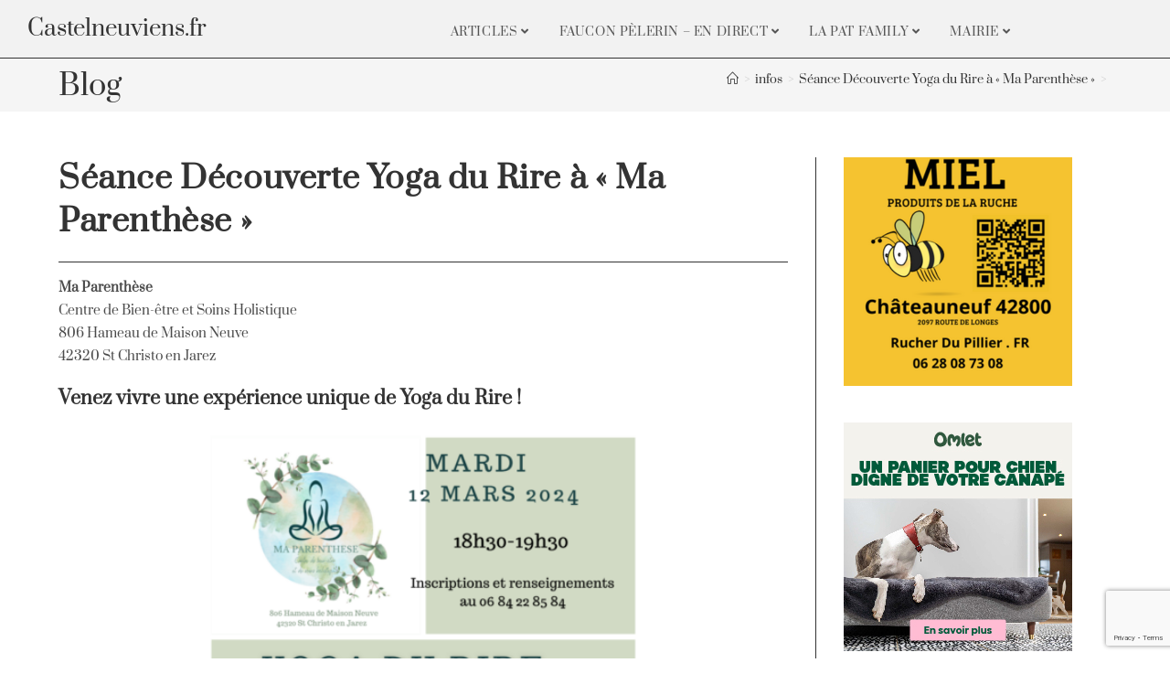

--- FILE ---
content_type: text/html; charset=UTF-8
request_url: https://www.castelneuviens.fr/infos/seance-decouverte-yoga-du-rire-a-ma-parenthese/
body_size: 25673
content:
<!DOCTYPE html>
<html class="html" lang="fr-FR">
<head>
<meta charset="UTF-8">
<link rel="profile" href="https://gmpg.org/xfn/11">
<meta name='robots' content='index, follow, max-image-preview:large, max-snippet:-1, max-video-preview:-1' />
<script id="cookieyes" type="text/javascript" src="https://cdn-cookieyes.com/client_data/21416bd52aa7906c9411fa6e/script.js"></script><meta name="viewport" content="width=device-width, initial-scale=1"><!-- Jetpack Site Verification Tags -->
<meta name="google-site-verification" content="Gle0CW4c2OjSTtM5x6jgZxcPTnM5OdRJj45-exTP_8A" />
<!-- This site is optimized with the Yoast SEO plugin v26.8 - https://yoast.com/product/yoast-seo-wordpress/ -->
<title>Séance Découverte Yoga du Rire à &quot;Ma Parenthèse&quot;</title>
<link rel="canonical" href="https://www.castelneuviens.fr/infos/seance-decouverte-yoga-du-rire-a-ma-parenthese/" />
<meta property="og:locale" content="fr_FR" />
<meta property="og:type" content="article" />
<meta property="og:title" content="Séance Découverte Yoga du Rire à &quot;Ma Parenthèse&quot;" />
<meta property="og:description" content="Ma ParenthèseCentre de Bien-être et Soins Holistique806 Hameau de Maison Neuve42320 St Christo en Jarez Venez vivre une expérience unique de Yoga du Rire ! Quand ?Mardi, 12 Mars 2024De 18h30 à 19h30 Réservez votre place !Inscriptions et renseignements :&#x1f4de; 06 84 22 85 84 À propos de l&rsquo;événement :Découvrez le Yoga du Rire, une [&hellip;]" />
<meta property="og:url" content="https://www.castelneuviens.fr/infos/seance-decouverte-yoga-du-rire-a-ma-parenthese/" />
<meta property="og:site_name" content="Castelneuviens.fr" />
<meta property="article:publisher" content="https://www.facebook.com/chateauneufloire42" />
<meta property="article:published_time" content="2024-03-02T14:42:41+00:00" />
<meta property="article:modified_time" content="2024-03-02T14:42:53+00:00" />
<meta property="og:image" content="https://www.castelneuviens.fr/wp-content/uploads/2024/03/chateauneuf-loire-42-yoga-mars-2024.png" />
<meta name="author" content="Léa" />
<meta name="twitter:card" content="summary_large_image" />
<meta name="twitter:creator" content="@Castelneuviens" />
<meta name="twitter:site" content="@Castelneuviens" />
<meta name="twitter:label1" content="Écrit par" />
<meta name="twitter:data1" content="Léa" />
<meta name="twitter:label2" content="Durée de lecture estimée" />
<meta name="twitter:data2" content="2 minutes" />
<script type="application/ld+json" class="yoast-schema-graph">{"@context":"https://schema.org","@graph":[{"@type":"Article","@id":"https://www.castelneuviens.fr/infos/seance-decouverte-yoga-du-rire-a-ma-parenthese/#article","isPartOf":{"@id":"https://www.castelneuviens.fr/infos/seance-decouverte-yoga-du-rire-a-ma-parenthese/"},"author":{"name":"Léa","@id":"https://www.castelneuviens.fr/#/schema/person/c919b0bf71ac0fd94c5124b232d63207"},"headline":"Séance Découverte Yoga du Rire à « Ma Parenthèse »","datePublished":"2024-03-02T14:42:41+00:00","dateModified":"2024-03-02T14:42:53+00:00","mainEntityOfPage":{"@id":"https://www.castelneuviens.fr/infos/seance-decouverte-yoga-du-rire-a-ma-parenthese/"},"wordCount":239,"publisher":{"@id":"https://www.castelneuviens.fr/#organization"},"image":{"@id":"https://www.castelneuviens.fr/infos/seance-decouverte-yoga-du-rire-a-ma-parenthese/#primaryimage"},"thumbnailUrl":"https://www.castelneuviens.fr/wp-content/uploads/2024/03/chateauneuf-loire-42-yoga-mars-2024.png","articleSection":["infos","Tous les articles"],"inLanguage":"fr-FR"},{"@type":"WebPage","@id":"https://www.castelneuviens.fr/infos/seance-decouverte-yoga-du-rire-a-ma-parenthese/","url":"https://www.castelneuviens.fr/infos/seance-decouverte-yoga-du-rire-a-ma-parenthese/","name":"Séance Découverte Yoga du Rire à \"Ma Parenthèse\"","isPartOf":{"@id":"https://www.castelneuviens.fr/#website"},"primaryImageOfPage":{"@id":"https://www.castelneuviens.fr/infos/seance-decouverte-yoga-du-rire-a-ma-parenthese/#primaryimage"},"image":{"@id":"https://www.castelneuviens.fr/infos/seance-decouverte-yoga-du-rire-a-ma-parenthese/#primaryimage"},"thumbnailUrl":"https://www.castelneuviens.fr/wp-content/uploads/2024/03/chateauneuf-loire-42-yoga-mars-2024.png","datePublished":"2024-03-02T14:42:41+00:00","dateModified":"2024-03-02T14:42:53+00:00","breadcrumb":{"@id":"https://www.castelneuviens.fr/infos/seance-decouverte-yoga-du-rire-a-ma-parenthese/#breadcrumb"},"inLanguage":"fr-FR","potentialAction":[{"@type":"ReadAction","target":["https://www.castelneuviens.fr/infos/seance-decouverte-yoga-du-rire-a-ma-parenthese/"]}]},{"@type":"ImageObject","inLanguage":"fr-FR","@id":"https://www.castelneuviens.fr/infos/seance-decouverte-yoga-du-rire-a-ma-parenthese/#primaryimage","url":"https://www.castelneuviens.fr/wp-content/uploads/2024/03/chateauneuf-loire-42-yoga-mars-2024.png","contentUrl":"https://www.castelneuviens.fr/wp-content/uploads/2024/03/chateauneuf-loire-42-yoga-mars-2024.png","width":424,"height":600},{"@type":"BreadcrumbList","@id":"https://www.castelneuviens.fr/infos/seance-decouverte-yoga-du-rire-a-ma-parenthese/#breadcrumb","itemListElement":[{"@type":"ListItem","position":1,"name":"Accueil","item":"https://www.castelneuviens.fr/"},{"@type":"ListItem","position":2,"name":"Séance Découverte Yoga du Rire à « Ma Parenthèse »"}]},{"@type":"WebSite","@id":"https://www.castelneuviens.fr/#website","url":"https://www.castelneuviens.fr/","name":"Castelneuviens.fr","description":"Commune de la Loire","publisher":{"@id":"https://www.castelneuviens.fr/#organization"},"potentialAction":[{"@type":"SearchAction","target":{"@type":"EntryPoint","urlTemplate":"https://www.castelneuviens.fr/?s={search_term_string}"},"query-input":{"@type":"PropertyValueSpecification","valueRequired":true,"valueName":"search_term_string"}}],"inLanguage":"fr-FR"},{"@type":"Organization","@id":"https://www.castelneuviens.fr/#organization","name":"castelneuviens.fr","url":"https://www.castelneuviens.fr/","logo":{"@type":"ImageObject","inLanguage":"fr-FR","@id":"https://www.castelneuviens.fr/#/schema/logo/image/","url":"https://www.castelneuviens.fr/wp-content/uploads/2016/02/fond-site-castelneuviens.fr.jpg","contentUrl":"https://www.castelneuviens.fr/wp-content/uploads/2016/02/fond-site-castelneuviens.fr.jpg","width":1500,"height":999,"caption":"castelneuviens.fr"},"image":{"@id":"https://www.castelneuviens.fr/#/schema/logo/image/"},"sameAs":["https://www.facebook.com/chateauneufloire42","https://x.com/Castelneuviens","https://www.instagram.com/castelneuviens/","https://www.facebook.com/parcdumollard/","https://www.tumblr.com/castelneuviens"]},{"@type":"Person","@id":"https://www.castelneuviens.fr/#/schema/person/c919b0bf71ac0fd94c5124b232d63207","name":"Léa","image":{"@type":"ImageObject","inLanguage":"fr-FR","@id":"https://www.castelneuviens.fr/#/schema/person/image/","url":"https://secure.gravatar.com/avatar/8aed95609370eb8a354a8e1feb623238812b15ffa4dc9f074895890efc84537f?s=96&d=blank&r=g","contentUrl":"https://secure.gravatar.com/avatar/8aed95609370eb8a354a8e1feb623238812b15ffa4dc9f074895890efc84537f?s=96&d=blank&r=g","caption":"Léa"}}]}</script>
<!-- / Yoast SEO plugin. -->
<link rel='dns-prefetch' href='//www.googletagmanager.com' />
<link rel='dns-prefetch' href='//stats.wp.com' />
<link rel="alternate" type="application/rss+xml" title="Castelneuviens.fr &raquo; Flux" href="https://www.castelneuviens.fr/feed/" />
<link rel="alternate" type="application/rss+xml" title="Castelneuviens.fr &raquo; Flux des commentaires" href="https://www.castelneuviens.fr/comments/feed/" />
<link rel="alternate" title="oEmbed (JSON)" type="application/json+oembed" href="https://www.castelneuviens.fr/wp-json/oembed/1.0/embed?url=https%3A%2F%2Fwww.castelneuviens.fr%2Finfos%2Fseance-decouverte-yoga-du-rire-a-ma-parenthese%2F" />
<link rel="alternate" title="oEmbed (XML)" type="text/xml+oembed" href="https://www.castelneuviens.fr/wp-json/oembed/1.0/embed?url=https%3A%2F%2Fwww.castelneuviens.fr%2Finfos%2Fseance-decouverte-yoga-du-rire-a-ma-parenthese%2F&#038;format=xml" />
<style id='wp-img-auto-sizes-contain-inline-css'>
img:is([sizes=auto i],[sizes^="auto," i]){contain-intrinsic-size:3000px 1500px}
/*# sourceURL=wp-img-auto-sizes-contain-inline-css */
</style>
<!-- <link rel='stylesheet' id='jetpack_related-posts-css' href='https://www.castelneuviens.fr/wp-content/plugins/jetpack/modules/related-posts/related-posts.css?ver=20240116' media='all' /> -->
<link rel="stylesheet" type="text/css" href="//www.castelneuviens.fr/wp-content/cache/wpfc-minified/2fonbm4v/cayy7.css" media="all"/>
<style id='wp-emoji-styles-inline-css'>
img.wp-smiley, img.emoji {
display: inline !important;
border: none !important;
box-shadow: none !important;
height: 1em !important;
width: 1em !important;
margin: 0 0.07em !important;
vertical-align: -0.1em !important;
background: none !important;
padding: 0 !important;
}
/*# sourceURL=wp-emoji-styles-inline-css */
</style>
<!-- <link rel='stylesheet' id='wp-block-library-css' href='https://www.castelneuviens.fr/wp-includes/css/dist/block-library/style.min.css?ver=6.9' media='all' /> -->
<link rel="stylesheet" type="text/css" href="//www.castelneuviens.fr/wp-content/cache/wpfc-minified/97rhg8u4/cayy7.css" media="all"/>
<style id='wp-block-library-theme-inline-css'>
.wp-block-audio :where(figcaption){color:#555;font-size:13px;text-align:center}.is-dark-theme .wp-block-audio :where(figcaption){color:#ffffffa6}.wp-block-audio{margin:0 0 1em}.wp-block-code{border:1px solid #ccc;border-radius:4px;font-family:Menlo,Consolas,monaco,monospace;padding:.8em 1em}.wp-block-embed :where(figcaption){color:#555;font-size:13px;text-align:center}.is-dark-theme .wp-block-embed :where(figcaption){color:#ffffffa6}.wp-block-embed{margin:0 0 1em}.blocks-gallery-caption{color:#555;font-size:13px;text-align:center}.is-dark-theme .blocks-gallery-caption{color:#ffffffa6}:root :where(.wp-block-image figcaption){color:#555;font-size:13px;text-align:center}.is-dark-theme :root :where(.wp-block-image figcaption){color:#ffffffa6}.wp-block-image{margin:0 0 1em}.wp-block-pullquote{border-bottom:4px solid;border-top:4px solid;color:currentColor;margin-bottom:1.75em}.wp-block-pullquote :where(cite),.wp-block-pullquote :where(footer),.wp-block-pullquote__citation{color:currentColor;font-size:.8125em;font-style:normal;text-transform:uppercase}.wp-block-quote{border-left:.25em solid;margin:0 0 1.75em;padding-left:1em}.wp-block-quote cite,.wp-block-quote footer{color:currentColor;font-size:.8125em;font-style:normal;position:relative}.wp-block-quote:where(.has-text-align-right){border-left:none;border-right:.25em solid;padding-left:0;padding-right:1em}.wp-block-quote:where(.has-text-align-center){border:none;padding-left:0}.wp-block-quote.is-large,.wp-block-quote.is-style-large,.wp-block-quote:where(.is-style-plain){border:none}.wp-block-search .wp-block-search__label{font-weight:700}.wp-block-search__button{border:1px solid #ccc;padding:.375em .625em}:where(.wp-block-group.has-background){padding:1.25em 2.375em}.wp-block-separator.has-css-opacity{opacity:.4}.wp-block-separator{border:none;border-bottom:2px solid;margin-left:auto;margin-right:auto}.wp-block-separator.has-alpha-channel-opacity{opacity:1}.wp-block-separator:not(.is-style-wide):not(.is-style-dots){width:100px}.wp-block-separator.has-background:not(.is-style-dots){border-bottom:none;height:1px}.wp-block-separator.has-background:not(.is-style-wide):not(.is-style-dots){height:2px}.wp-block-table{margin:0 0 1em}.wp-block-table td,.wp-block-table th{word-break:normal}.wp-block-table :where(figcaption){color:#555;font-size:13px;text-align:center}.is-dark-theme .wp-block-table :where(figcaption){color:#ffffffa6}.wp-block-video :where(figcaption){color:#555;font-size:13px;text-align:center}.is-dark-theme .wp-block-video :where(figcaption){color:#ffffffa6}.wp-block-video{margin:0 0 1em}:root :where(.wp-block-template-part.has-background){margin-bottom:0;margin-top:0;padding:1.25em 2.375em}
/*# sourceURL=/wp-includes/css/dist/block-library/theme.min.css */
</style>
<style id='classic-theme-styles-inline-css'>
/*! This file is auto-generated */
.wp-block-button__link{color:#fff;background-color:#32373c;border-radius:9999px;box-shadow:none;text-decoration:none;padding:calc(.667em + 2px) calc(1.333em + 2px);font-size:1.125em}.wp-block-file__button{background:#32373c;color:#fff;text-decoration:none}
/*# sourceURL=/wp-includes/css/classic-themes.min.css */
</style>
<!-- <link rel='stylesheet' id='wp-components-css' href='https://www.castelneuviens.fr/wp-includes/css/dist/components/style.min.css?ver=6.9' media='all' /> -->
<!-- <link rel='stylesheet' id='wp-preferences-css' href='https://www.castelneuviens.fr/wp-includes/css/dist/preferences/style.min.css?ver=6.9' media='all' /> -->
<!-- <link rel='stylesheet' id='wp-block-editor-css' href='https://www.castelneuviens.fr/wp-includes/css/dist/block-editor/style.min.css?ver=6.9' media='all' /> -->
<!-- <link rel='stylesheet' id='popup-maker-block-library-style-css' href='https://www.castelneuviens.fr/wp-content/plugins/popup-maker/dist/packages/block-library-style.css?ver=dbea705cfafe089d65f1' media='all' /> -->
<!-- <link rel='stylesheet' id='mediaelement-css' href='https://www.castelneuviens.fr/wp-includes/js/mediaelement/mediaelementplayer-legacy.min.css?ver=4.2.17' media='all' /> -->
<!-- <link rel='stylesheet' id='wp-mediaelement-css' href='https://www.castelneuviens.fr/wp-includes/js/mediaelement/wp-mediaelement.min.css?ver=6.9' media='all' /> -->
<link rel="stylesheet" type="text/css" href="//www.castelneuviens.fr/wp-content/cache/wpfc-minified/6vqv4lsw/cayy7.css" media="all"/>
<style id='jetpack-sharing-buttons-style-inline-css'>
.jetpack-sharing-buttons__services-list{display:flex;flex-direction:row;flex-wrap:wrap;gap:0;list-style-type:none;margin:5px;padding:0}.jetpack-sharing-buttons__services-list.has-small-icon-size{font-size:12px}.jetpack-sharing-buttons__services-list.has-normal-icon-size{font-size:16px}.jetpack-sharing-buttons__services-list.has-large-icon-size{font-size:24px}.jetpack-sharing-buttons__services-list.has-huge-icon-size{font-size:36px}@media print{.jetpack-sharing-buttons__services-list{display:none!important}}.editor-styles-wrapper .wp-block-jetpack-sharing-buttons{gap:0;padding-inline-start:0}ul.jetpack-sharing-buttons__services-list.has-background{padding:1.25em 2.375em}
/*# sourceURL=https://www.castelneuviens.fr/wp-content/plugins/jetpack/_inc/blocks/sharing-buttons/view.css */
</style>
<style id='global-styles-inline-css'>
:root{--wp--preset--aspect-ratio--square: 1;--wp--preset--aspect-ratio--4-3: 4/3;--wp--preset--aspect-ratio--3-4: 3/4;--wp--preset--aspect-ratio--3-2: 3/2;--wp--preset--aspect-ratio--2-3: 2/3;--wp--preset--aspect-ratio--16-9: 16/9;--wp--preset--aspect-ratio--9-16: 9/16;--wp--preset--color--black: #000000;--wp--preset--color--cyan-bluish-gray: #abb8c3;--wp--preset--color--white: #ffffff;--wp--preset--color--pale-pink: #f78da7;--wp--preset--color--vivid-red: #cf2e2e;--wp--preset--color--luminous-vivid-orange: #ff6900;--wp--preset--color--luminous-vivid-amber: #fcb900;--wp--preset--color--light-green-cyan: #7bdcb5;--wp--preset--color--vivid-green-cyan: #00d084;--wp--preset--color--pale-cyan-blue: #8ed1fc;--wp--preset--color--vivid-cyan-blue: #0693e3;--wp--preset--color--vivid-purple: #9b51e0;--wp--preset--gradient--vivid-cyan-blue-to-vivid-purple: linear-gradient(135deg,rgb(6,147,227) 0%,rgb(155,81,224) 100%);--wp--preset--gradient--light-green-cyan-to-vivid-green-cyan: linear-gradient(135deg,rgb(122,220,180) 0%,rgb(0,208,130) 100%);--wp--preset--gradient--luminous-vivid-amber-to-luminous-vivid-orange: linear-gradient(135deg,rgb(252,185,0) 0%,rgb(255,105,0) 100%);--wp--preset--gradient--luminous-vivid-orange-to-vivid-red: linear-gradient(135deg,rgb(255,105,0) 0%,rgb(207,46,46) 100%);--wp--preset--gradient--very-light-gray-to-cyan-bluish-gray: linear-gradient(135deg,rgb(238,238,238) 0%,rgb(169,184,195) 100%);--wp--preset--gradient--cool-to-warm-spectrum: linear-gradient(135deg,rgb(74,234,220) 0%,rgb(151,120,209) 20%,rgb(207,42,186) 40%,rgb(238,44,130) 60%,rgb(251,105,98) 80%,rgb(254,248,76) 100%);--wp--preset--gradient--blush-light-purple: linear-gradient(135deg,rgb(255,206,236) 0%,rgb(152,150,240) 100%);--wp--preset--gradient--blush-bordeaux: linear-gradient(135deg,rgb(254,205,165) 0%,rgb(254,45,45) 50%,rgb(107,0,62) 100%);--wp--preset--gradient--luminous-dusk: linear-gradient(135deg,rgb(255,203,112) 0%,rgb(199,81,192) 50%,rgb(65,88,208) 100%);--wp--preset--gradient--pale-ocean: linear-gradient(135deg,rgb(255,245,203) 0%,rgb(182,227,212) 50%,rgb(51,167,181) 100%);--wp--preset--gradient--electric-grass: linear-gradient(135deg,rgb(202,248,128) 0%,rgb(113,206,126) 100%);--wp--preset--gradient--midnight: linear-gradient(135deg,rgb(2,3,129) 0%,rgb(40,116,252) 100%);--wp--preset--font-size--small: 13px;--wp--preset--font-size--medium: 20px;--wp--preset--font-size--large: 36px;--wp--preset--font-size--x-large: 42px;--wp--preset--spacing--20: 0.44rem;--wp--preset--spacing--30: 0.67rem;--wp--preset--spacing--40: 1rem;--wp--preset--spacing--50: 1.5rem;--wp--preset--spacing--60: 2.25rem;--wp--preset--spacing--70: 3.38rem;--wp--preset--spacing--80: 5.06rem;--wp--preset--shadow--natural: 6px 6px 9px rgba(0, 0, 0, 0.2);--wp--preset--shadow--deep: 12px 12px 50px rgba(0, 0, 0, 0.4);--wp--preset--shadow--sharp: 6px 6px 0px rgba(0, 0, 0, 0.2);--wp--preset--shadow--outlined: 6px 6px 0px -3px rgb(255, 255, 255), 6px 6px rgb(0, 0, 0);--wp--preset--shadow--crisp: 6px 6px 0px rgb(0, 0, 0);}:where(.is-layout-flex){gap: 0.5em;}:where(.is-layout-grid){gap: 0.5em;}body .is-layout-flex{display: flex;}.is-layout-flex{flex-wrap: wrap;align-items: center;}.is-layout-flex > :is(*, div){margin: 0;}body .is-layout-grid{display: grid;}.is-layout-grid > :is(*, div){margin: 0;}:where(.wp-block-columns.is-layout-flex){gap: 2em;}:where(.wp-block-columns.is-layout-grid){gap: 2em;}:where(.wp-block-post-template.is-layout-flex){gap: 1.25em;}:where(.wp-block-post-template.is-layout-grid){gap: 1.25em;}.has-black-color{color: var(--wp--preset--color--black) !important;}.has-cyan-bluish-gray-color{color: var(--wp--preset--color--cyan-bluish-gray) !important;}.has-white-color{color: var(--wp--preset--color--white) !important;}.has-pale-pink-color{color: var(--wp--preset--color--pale-pink) !important;}.has-vivid-red-color{color: var(--wp--preset--color--vivid-red) !important;}.has-luminous-vivid-orange-color{color: var(--wp--preset--color--luminous-vivid-orange) !important;}.has-luminous-vivid-amber-color{color: var(--wp--preset--color--luminous-vivid-amber) !important;}.has-light-green-cyan-color{color: var(--wp--preset--color--light-green-cyan) !important;}.has-vivid-green-cyan-color{color: var(--wp--preset--color--vivid-green-cyan) !important;}.has-pale-cyan-blue-color{color: var(--wp--preset--color--pale-cyan-blue) !important;}.has-vivid-cyan-blue-color{color: var(--wp--preset--color--vivid-cyan-blue) !important;}.has-vivid-purple-color{color: var(--wp--preset--color--vivid-purple) !important;}.has-black-background-color{background-color: var(--wp--preset--color--black) !important;}.has-cyan-bluish-gray-background-color{background-color: var(--wp--preset--color--cyan-bluish-gray) !important;}.has-white-background-color{background-color: var(--wp--preset--color--white) !important;}.has-pale-pink-background-color{background-color: var(--wp--preset--color--pale-pink) !important;}.has-vivid-red-background-color{background-color: var(--wp--preset--color--vivid-red) !important;}.has-luminous-vivid-orange-background-color{background-color: var(--wp--preset--color--luminous-vivid-orange) !important;}.has-luminous-vivid-amber-background-color{background-color: var(--wp--preset--color--luminous-vivid-amber) !important;}.has-light-green-cyan-background-color{background-color: var(--wp--preset--color--light-green-cyan) !important;}.has-vivid-green-cyan-background-color{background-color: var(--wp--preset--color--vivid-green-cyan) !important;}.has-pale-cyan-blue-background-color{background-color: var(--wp--preset--color--pale-cyan-blue) !important;}.has-vivid-cyan-blue-background-color{background-color: var(--wp--preset--color--vivid-cyan-blue) !important;}.has-vivid-purple-background-color{background-color: var(--wp--preset--color--vivid-purple) !important;}.has-black-border-color{border-color: var(--wp--preset--color--black) !important;}.has-cyan-bluish-gray-border-color{border-color: var(--wp--preset--color--cyan-bluish-gray) !important;}.has-white-border-color{border-color: var(--wp--preset--color--white) !important;}.has-pale-pink-border-color{border-color: var(--wp--preset--color--pale-pink) !important;}.has-vivid-red-border-color{border-color: var(--wp--preset--color--vivid-red) !important;}.has-luminous-vivid-orange-border-color{border-color: var(--wp--preset--color--luminous-vivid-orange) !important;}.has-luminous-vivid-amber-border-color{border-color: var(--wp--preset--color--luminous-vivid-amber) !important;}.has-light-green-cyan-border-color{border-color: var(--wp--preset--color--light-green-cyan) !important;}.has-vivid-green-cyan-border-color{border-color: var(--wp--preset--color--vivid-green-cyan) !important;}.has-pale-cyan-blue-border-color{border-color: var(--wp--preset--color--pale-cyan-blue) !important;}.has-vivid-cyan-blue-border-color{border-color: var(--wp--preset--color--vivid-cyan-blue) !important;}.has-vivid-purple-border-color{border-color: var(--wp--preset--color--vivid-purple) !important;}.has-vivid-cyan-blue-to-vivid-purple-gradient-background{background: var(--wp--preset--gradient--vivid-cyan-blue-to-vivid-purple) !important;}.has-light-green-cyan-to-vivid-green-cyan-gradient-background{background: var(--wp--preset--gradient--light-green-cyan-to-vivid-green-cyan) !important;}.has-luminous-vivid-amber-to-luminous-vivid-orange-gradient-background{background: var(--wp--preset--gradient--luminous-vivid-amber-to-luminous-vivid-orange) !important;}.has-luminous-vivid-orange-to-vivid-red-gradient-background{background: var(--wp--preset--gradient--luminous-vivid-orange-to-vivid-red) !important;}.has-very-light-gray-to-cyan-bluish-gray-gradient-background{background: var(--wp--preset--gradient--very-light-gray-to-cyan-bluish-gray) !important;}.has-cool-to-warm-spectrum-gradient-background{background: var(--wp--preset--gradient--cool-to-warm-spectrum) !important;}.has-blush-light-purple-gradient-background{background: var(--wp--preset--gradient--blush-light-purple) !important;}.has-blush-bordeaux-gradient-background{background: var(--wp--preset--gradient--blush-bordeaux) !important;}.has-luminous-dusk-gradient-background{background: var(--wp--preset--gradient--luminous-dusk) !important;}.has-pale-ocean-gradient-background{background: var(--wp--preset--gradient--pale-ocean) !important;}.has-electric-grass-gradient-background{background: var(--wp--preset--gradient--electric-grass) !important;}.has-midnight-gradient-background{background: var(--wp--preset--gradient--midnight) !important;}.has-small-font-size{font-size: var(--wp--preset--font-size--small) !important;}.has-medium-font-size{font-size: var(--wp--preset--font-size--medium) !important;}.has-large-font-size{font-size: var(--wp--preset--font-size--large) !important;}.has-x-large-font-size{font-size: var(--wp--preset--font-size--x-large) !important;}
:where(.wp-block-post-template.is-layout-flex){gap: 1.25em;}:where(.wp-block-post-template.is-layout-grid){gap: 1.25em;}
:where(.wp-block-term-template.is-layout-flex){gap: 1.25em;}:where(.wp-block-term-template.is-layout-grid){gap: 1.25em;}
:where(.wp-block-columns.is-layout-flex){gap: 2em;}:where(.wp-block-columns.is-layout-grid){gap: 2em;}
:root :where(.wp-block-pullquote){font-size: 1.5em;line-height: 1.6;}
/*# sourceURL=global-styles-inline-css */
</style>
<!-- <link rel='stylesheet' id='contact-form-7-css' href='https://www.castelneuviens.fr/wp-content/plugins/contact-form-7/includes/css/styles.css?ver=6.1.4' media='all' /> -->
<!-- <link rel='stylesheet' id='elementor-frontend-css' href='https://www.castelneuviens.fr/wp-content/plugins/elementor/assets/css/frontend.min.css?ver=3.34.4' media='all' /> -->
<link rel="stylesheet" type="text/css" href="//www.castelneuviens.fr/wp-content/cache/wpfc-minified/mmmenunr/cayy7.css" media="all"/>
<link rel='stylesheet' id='elementor-post-13489-css' href='https://www.castelneuviens.fr/wp-content/uploads/elementor/css/post-13489.css?ver=1769693796' media='all' />
<link rel='stylesheet' id='elementor-post-13531-css' href='https://www.castelneuviens.fr/wp-content/uploads/elementor/css/post-13531.css?ver=1769693796' media='all' />
<!-- <link rel='stylesheet' id='font-awesome-css' href='https://www.castelneuviens.fr/wp-content/themes/oceanwp/assets/fonts/fontawesome/css/all.min.css?ver=6.7.2' media='all' /> -->
<!-- <link rel='stylesheet' id='simple-line-icons-css' href='https://www.castelneuviens.fr/wp-content/themes/oceanwp/assets/css/third/simple-line-icons.min.css?ver=2.4.0' media='all' /> -->
<!-- <link rel='stylesheet' id='oceanwp-style-css' href='https://www.castelneuviens.fr/wp-content/themes/oceanwp/assets/css/style.min.css?ver=4.1.4' media='all' /> -->
<link rel="stylesheet" type="text/css" href="//www.castelneuviens.fr/wp-content/cache/wpfc-minified/marw4pbt/cayy7.css" media="all"/>
<style id='oceanwp-style-inline-css'>
body div.wpforms-container-full .wpforms-form input[type=submit]:hover,
body div.wpforms-container-full .wpforms-form input[type=submit]:active,
body div.wpforms-container-full .wpforms-form button[type=submit]:hover,
body div.wpforms-container-full .wpforms-form button[type=submit]:active,
body div.wpforms-container-full .wpforms-form .wpforms-page-button:hover,
body div.wpforms-container-full .wpforms-form .wpforms-page-button:active,
body .wp-core-ui div.wpforms-container-full .wpforms-form input[type=submit]:hover,
body .wp-core-ui div.wpforms-container-full .wpforms-form input[type=submit]:active,
body .wp-core-ui div.wpforms-container-full .wpforms-form button[type=submit]:hover,
body .wp-core-ui div.wpforms-container-full .wpforms-form button[type=submit]:active,
body .wp-core-ui div.wpforms-container-full .wpforms-form .wpforms-page-button:hover,
body .wp-core-ui div.wpforms-container-full .wpforms-form .wpforms-page-button:active {
background: linear-gradient(0deg, rgba(0, 0, 0, 0.2), rgba(0, 0, 0, 0.2)), var(--wpforms-button-background-color-alt, var(--wpforms-button-background-color)) !important;
}
/*# sourceURL=oceanwp-style-inline-css */
</style>
<!-- <link rel='stylesheet' id='eael-general-css' href='https://www.castelneuviens.fr/wp-content/plugins/essential-addons-for-elementor-lite/assets/front-end/css/view/general.min.css?ver=6.5.9' media='all' /> -->
<!-- <link rel='stylesheet' id='oe-widgets-style-css' href='https://www.castelneuviens.fr/wp-content/plugins/ocean-extra/assets/css/widgets.css?ver=6.9' media='all' /> -->
<!-- <link rel='stylesheet' id='sharedaddy-css' href='https://www.castelneuviens.fr/wp-content/plugins/jetpack/modules/sharedaddy/sharing.css?ver=15.4' media='all' /> -->
<!-- <link rel='stylesheet' id='social-logos-css' href='https://www.castelneuviens.fr/wp-content/plugins/jetpack/_inc/social-logos/social-logos.min.css?ver=15.4' media='all' /> -->
<!-- <link rel='stylesheet' id='elementor-gf-local-tillana-css' href='https://www.castelneuviens.fr/wp-content/uploads/elementor/google-fonts/css/tillana.css?ver=1742218698' media='all' /> -->
<!-- <link rel='stylesheet' id='elementor-icons-shared-0-css' href='https://www.castelneuviens.fr/wp-content/plugins/elementor/assets/lib/font-awesome/css/fontawesome.min.css?ver=5.15.3' media='all' /> -->
<!-- <link rel='stylesheet' id='elementor-icons-fa-brands-css' href='https://www.castelneuviens.fr/wp-content/plugins/elementor/assets/lib/font-awesome/css/brands.min.css?ver=5.15.3' media='all' /> -->
<!-- <link rel='stylesheet' id='elementor-icons-fa-solid-css' href='https://www.castelneuviens.fr/wp-content/plugins/elementor/assets/lib/font-awesome/css/solid.min.css?ver=5.15.3' media='all' /> -->
<link rel="stylesheet" type="text/css" href="//www.castelneuviens.fr/wp-content/cache/wpfc-minified/euiponyl/cayy7.css" media="all"/>
<script id="jetpack_related-posts-js-extra">
var related_posts_js_options = {"post_heading":"h4"};
//# sourceURL=jetpack_related-posts-js-extra
</script>
<script src='//www.castelneuviens.fr/wp-content/cache/wpfc-minified/8xw1nck4/cayy7.js' type="text/javascript"></script>
<!-- <script src="https://www.castelneuviens.fr/wp-content/plugins/jetpack/_inc/build/related-posts/related-posts.min.js?ver=20240116" id="jetpack_related-posts-js"></script> -->
<!-- <script src="https://www.castelneuviens.fr/wp-includes/js/jquery/jquery.min.js?ver=3.7.1" id="jquery-core-js"></script> -->
<!-- <script src="https://www.castelneuviens.fr/wp-includes/js/jquery/jquery-migrate.min.js?ver=3.4.1" id="jquery-migrate-js"></script> -->
<!-- Extrait de code de la balise Google (gtag.js) ajouté par Site Kit -->
<!-- Extrait Google Analytics ajouté par Site Kit -->
<script src="https://www.googletagmanager.com/gtag/js?id=GT-W6XWQL86" id="google_gtagjs-js" async></script>
<script id="google_gtagjs-js-after">
window.dataLayer = window.dataLayer || [];function gtag(){dataLayer.push(arguments);}
gtag("set","linker",{"domains":["www.castelneuviens.fr"]});
gtag("js", new Date());
gtag("set", "developer_id.dZTNiMT", true);
gtag("config", "GT-W6XWQL86");
//# sourceURL=google_gtagjs-js-after
</script>
<link rel="https://api.w.org/" href="https://www.castelneuviens.fr/wp-json/" /><link rel="alternate" title="JSON" type="application/json" href="https://www.castelneuviens.fr/wp-json/wp/v2/posts/15668" /><link rel="EditURI" type="application/rsd+xml" title="RSD" href="https://www.castelneuviens.fr/xmlrpc.php?rsd" />
<meta name="generator" content="WordPress 6.9" />
<link rel='shortlink' href='https://www.castelneuviens.fr/?p=15668' />
<meta name="generator" content="Site Kit by Google 1.170.0" />	<style>img#wpstats{display:none}</style>
<meta name="generator" content="Elementor 3.34.4; features: additional_custom_breakpoints; settings: css_print_method-external, google_font-enabled, font_display-auto">
<style>
.e-con.e-parent:nth-of-type(n+4):not(.e-lazyloaded):not(.e-no-lazyload),
.e-con.e-parent:nth-of-type(n+4):not(.e-lazyloaded):not(.e-no-lazyload) * {
background-image: none !important;
}
@media screen and (max-height: 1024px) {
.e-con.e-parent:nth-of-type(n+3):not(.e-lazyloaded):not(.e-no-lazyload),
.e-con.e-parent:nth-of-type(n+3):not(.e-lazyloaded):not(.e-no-lazyload) * {
background-image: none !important;
}
}
@media screen and (max-height: 640px) {
.e-con.e-parent:nth-of-type(n+2):not(.e-lazyloaded):not(.e-no-lazyload),
.e-con.e-parent:nth-of-type(n+2):not(.e-lazyloaded):not(.e-no-lazyload) * {
background-image: none !important;
}
}
</style>
<link rel="icon" href="https://www.castelneuviens.fr/wp-content/uploads/2020/11/cropped-icone-32x32.jpg" sizes="32x32" />
<link rel="icon" href="https://www.castelneuviens.fr/wp-content/uploads/2020/11/cropped-icone-192x192.jpg" sizes="192x192" />
<link rel="apple-touch-icon" href="https://www.castelneuviens.fr/wp-content/uploads/2020/11/cropped-icone-180x180.jpg" />
<meta name="msapplication-TileImage" content="https://www.castelneuviens.fr/wp-content/uploads/2020/11/cropped-icone-270x270.jpg" />
<style id="wp-custom-css">
/** Start Block Kit CSS:135-3-c665d4805631b9a8bf464e65129b2f58 **/.envato-block__preview{overflow:visible}/** End Block Kit CSS:135-3-c665d4805631b9a8bf464e65129b2f58 **//** Start Block Kit CSS:69-3-4f8cfb8a1a68ec007f2be7a02bdeadd9 **/.envato-kit-66-menu .e--pointer-framed .elementor-item:before{border-radius:1px}.envato-kit-66-subscription-form .elementor-form-fields-wrapper{position:relative}.envato-kit-66-subscription-form .elementor-form-fields-wrapper .elementor-field-type-submit{position:static}.envato-kit-66-subscription-form .elementor-form-fields-wrapper .elementor-field-type-submit button{position:absolute;top:50%;right:6px;transform:translate(0,-50%);-moz-transform:translate(0,-50%);-webmit-transform:translate(0,-50%)}.envato-kit-66-testi-slider .elementor-testimonial__footer{margin-top:-60px !important;z-index:99;position:relative}.envato-kit-66-featured-slider .elementor-slides .slick-prev{width:50px;height:50px;background-color:#ffffff !important;transform:rotate(45deg);-moz-transform:rotate(45deg);-webkit-transform:rotate(45deg);left:-25px !important;-webkit-box-shadow:0 1px 2px 1px rgba(0,0,0,0.32);-moz-box-shadow:0 1px 2px 1px rgba(0,0,0,0.32);box-shadow:0 1px 2px 1px rgba(0,0,0,0.32)}.envato-kit-66-featured-slider .elementor-slides .slick-prev:before{display:block;margin-top:0;margin-left:0;transform:rotate(-45deg);-moz-transform:rotate(-45deg);-webkit-transform:rotate(-45deg)}.envato-kit-66-featured-slider .elementor-slides .slick-next{width:50px;height:50px;background-color:#ffffff !important;transform:rotate(45deg);-moz-transform:rotate(45deg);-webkit-transform:rotate(45deg);right:-25px !important;-webkit-box-shadow:0 1px 2px 1px rgba(0,0,0,0.32);-moz-box-shadow:0 1px 2px 1px rgba(0,0,0,0.32);box-shadow:0 1px 2px 1px rgba(0,0,0,0.32)}.envato-kit-66-featured-slider .elementor-slides .slick-next:before{display:block;margin-top:-5px;margin-right:-5px;transform:rotate(-45deg);-moz-transform:rotate(-45deg);-webkit-transform:rotate(-45deg)}.envato-kit-66-orangetext{color:#f4511e}.envato-kit-66-countdown .elementor-countdown-label{display:inline-block !important;border:2px solid rgba(255,255,255,0.2);padding:9px 20px}/** End Block Kit CSS:69-3-4f8cfb8a1a68ec007f2be7a02bdeadd9 **//** Start Block Kit CSS:144-3-3a7d335f39a8579c20cdf02f8d462582 **/.envato-block__preview{overflow:visible}/* Envato Kit 141 Custom Styles - Applied to the element under Advanced */.elementor-headline-animation-type-drop-in .elementor-headline-dynamic-wrapper{text-align:center}.envato-kit-141-top-0 h1,.envato-kit-141-top-0 h2,.envato-kit-141-top-0 h3,.envato-kit-141-top-0 h4,.envato-kit-141-top-0 h5,.envato-kit-141-top-0 h6,.envato-kit-141-top-0 p{margin-top:0}.envato-kit-141-newsletter-inline .elementor-field-textual.elementor-size-md{padding-left:1.5rem;padding-right:1.5rem}.envato-kit-141-bottom-0 p{margin-bottom:0}.envato-kit-141-bottom-8 .elementor-price-list .elementor-price-list-item .elementor-price-list-header{margin-bottom:.5rem}.envato-kit-141.elementor-widget-testimonial-carousel.elementor-pagination-type-bullets .swiper-container{padding-bottom:52px}.envato-kit-141-display-inline{display:inline-block}.envato-kit-141 .elementor-slick-slider ul.slick-dots{bottom:-40px}/** End Block Kit CSS:144-3-3a7d335f39a8579c20cdf02f8d462582 **/		</style>
<!-- OceanWP CSS -->
<style type="text/css">
/* Colors */table th,table td,hr,.content-area,body.content-left-sidebar #content-wrap .content-area,.content-left-sidebar .content-area,#top-bar-wrap,#site-header,#site-header.top-header #search-toggle,.dropdown-menu ul li,.centered-minimal-page-header,.blog-entry.post,.blog-entry.grid-entry .blog-entry-inner,.blog-entry.thumbnail-entry .blog-entry-bottom,.single-post .entry-title,.single .entry-share-wrap .entry-share,.single .entry-share,.single .entry-share ul li a,.single nav.post-navigation,.single nav.post-navigation .nav-links .nav-previous,#author-bio,#author-bio .author-bio-avatar,#author-bio .author-bio-social li a,#related-posts,#comments,.comment-body,#respond #cancel-comment-reply-link,#blog-entries .type-page,.page-numbers a,.page-numbers span:not(.elementor-screen-only),.page-links span,body #wp-calendar caption,body #wp-calendar th,body #wp-calendar tbody,body .contact-info-widget.default i,body .contact-info-widget.big-icons i,body .contact-info-widget.big-icons .owp-icon,body .contact-info-widget.default .owp-icon,body .posts-thumbnails-widget li,body .tagcloud a{border-color:#333333}body .theme-button,body input[type="submit"],body button[type="submit"],body button,body .button,body div.wpforms-container-full .wpforms-form input[type=submit],body div.wpforms-container-full .wpforms-form button[type=submit],body div.wpforms-container-full .wpforms-form .wpforms-page-button,.woocommerce-cart .wp-element-button,.woocommerce-checkout .wp-element-button,.wp-block-button__link{border-color:#ffffff}body .theme-button:hover,body input[type="submit"]:hover,body button[type="submit"]:hover,body button:hover,body .button:hover,body div.wpforms-container-full .wpforms-form input[type=submit]:hover,body div.wpforms-container-full .wpforms-form input[type=submit]:active,body div.wpforms-container-full .wpforms-form button[type=submit]:hover,body div.wpforms-container-full .wpforms-form button[type=submit]:active,body div.wpforms-container-full .wpforms-form .wpforms-page-button:hover,body div.wpforms-container-full .wpforms-form .wpforms-page-button:active,.woocommerce-cart .wp-element-button:hover,.woocommerce-checkout .wp-element-button:hover,.wp-block-button__link:hover{border-color:#ffffff}/* OceanWP Style Settings CSS */.theme-button,input[type="submit"],button[type="submit"],button,.button,body div.wpforms-container-full .wpforms-form input[type=submit],body div.wpforms-container-full .wpforms-form button[type=submit],body div.wpforms-container-full .wpforms-form .wpforms-page-button{border-style:solid}.theme-button,input[type="submit"],button[type="submit"],button,.button,body div.wpforms-container-full .wpforms-form input[type=submit],body div.wpforms-container-full .wpforms-form button[type=submit],body div.wpforms-container-full .wpforms-form .wpforms-page-button{border-width:1px}form input[type="text"],form input[type="password"],form input[type="email"],form input[type="url"],form input[type="date"],form input[type="month"],form input[type="time"],form input[type="datetime"],form input[type="datetime-local"],form input[type="week"],form input[type="number"],form input[type="search"],form input[type="tel"],form input[type="color"],form select,form textarea,.woocommerce .woocommerce-checkout .select2-container--default .select2-selection--single{border-style:solid}body div.wpforms-container-full .wpforms-form input[type=date],body div.wpforms-container-full .wpforms-form input[type=datetime],body div.wpforms-container-full .wpforms-form input[type=datetime-local],body div.wpforms-container-full .wpforms-form input[type=email],body div.wpforms-container-full .wpforms-form input[type=month],body div.wpforms-container-full .wpforms-form input[type=number],body div.wpforms-container-full .wpforms-form input[type=password],body div.wpforms-container-full .wpforms-form input[type=range],body div.wpforms-container-full .wpforms-form input[type=search],body div.wpforms-container-full .wpforms-form input[type=tel],body div.wpforms-container-full .wpforms-form input[type=text],body div.wpforms-container-full .wpforms-form input[type=time],body div.wpforms-container-full .wpforms-form input[type=url],body div.wpforms-container-full .wpforms-form input[type=week],body div.wpforms-container-full .wpforms-form select,body div.wpforms-container-full .wpforms-form textarea{border-style:solid}form input[type="text"],form input[type="password"],form input[type="email"],form input[type="url"],form input[type="date"],form input[type="month"],form input[type="time"],form input[type="datetime"],form input[type="datetime-local"],form input[type="week"],form input[type="number"],form input[type="search"],form input[type="tel"],form input[type="color"],form select,form textarea{border-radius:3px}body div.wpforms-container-full .wpforms-form input[type=date],body div.wpforms-container-full .wpforms-form input[type=datetime],body div.wpforms-container-full .wpforms-form input[type=datetime-local],body div.wpforms-container-full .wpforms-form input[type=email],body div.wpforms-container-full .wpforms-form input[type=month],body div.wpforms-container-full .wpforms-form input[type=number],body div.wpforms-container-full .wpforms-form input[type=password],body div.wpforms-container-full .wpforms-form input[type=range],body div.wpforms-container-full .wpforms-form input[type=search],body div.wpforms-container-full .wpforms-form input[type=tel],body div.wpforms-container-full .wpforms-form input[type=text],body div.wpforms-container-full .wpforms-form input[type=time],body div.wpforms-container-full .wpforms-form input[type=url],body div.wpforms-container-full .wpforms-form input[type=week],body div.wpforms-container-full .wpforms-form select,body div.wpforms-container-full .wpforms-form textarea{border-radius:3px}.page-header,.has-transparent-header .page-header{padding:8px 0 6px 0}/* Header */#site-navigation-wrap .dropdown-menu >li >a,#site-navigation-wrap .dropdown-menu >li >span.opl-logout-link,.oceanwp-mobile-menu-icon a,.mobile-menu-close,.after-header-content-inner >a{line-height:58px}#site-header,.has-transparent-header .is-sticky #site-header,.has-vh-transparent .is-sticky #site-header.vertical-header,#searchform-header-replace{background-color:#f2f2f2}#site-header.has-header-media .overlay-header-media{background-color:#ffffff}#site-logo #site-logo-inner a img,#site-header.center-header #site-navigation-wrap .middle-site-logo a img{max-width:148px}#site-header #site-logo #site-logo-inner a img,#site-header.center-header #site-navigation-wrap .middle-site-logo a img{max-height:148px}.effect-one #site-navigation-wrap .dropdown-menu >li >a.menu-link >span:after,.effect-three #site-navigation-wrap .dropdown-menu >li >a.menu-link >span:after,.effect-five #site-navigation-wrap .dropdown-menu >li >a.menu-link >span:before,.effect-five #site-navigation-wrap .dropdown-menu >li >a.menu-link >span:after,.effect-nine #site-navigation-wrap .dropdown-menu >li >a.menu-link >span:before,.effect-nine #site-navigation-wrap .dropdown-menu >li >a.menu-link >span:after{background-color:#dd9933}.effect-four #site-navigation-wrap .dropdown-menu >li >a.menu-link >span:before,.effect-four #site-navigation-wrap .dropdown-menu >li >a.menu-link >span:after,.effect-seven #site-navigation-wrap .dropdown-menu >li >a.menu-link:hover >span:after,.effect-seven #site-navigation-wrap .dropdown-menu >li.sfHover >a.menu-link >span:after{color:#dd9933}.effect-seven #site-navigation-wrap .dropdown-menu >li >a.menu-link:hover >span:after,.effect-seven #site-navigation-wrap .dropdown-menu >li.sfHover >a.menu-link >span:after{text-shadow:10px 0 #dd9933,-10px 0 #dd9933}#site-navigation-wrap .dropdown-menu >li >a:hover,.oceanwp-mobile-menu-icon a:hover,#searchform-header-replace-close:hover{color:#c4704c}#site-navigation-wrap .dropdown-menu >li >a:hover .owp-icon use,.oceanwp-mobile-menu-icon a:hover .owp-icon use,#searchform-header-replace-close:hover .owp-icon use{stroke:#c4704c}#site-navigation-wrap .dropdown-menu >li >a{background-color:#fafafa}#site-navigation-wrap .dropdown-menu >li >a:hover,#site-navigation-wrap .dropdown-menu >li.sfHover >a{background-color:#fafafa}#site-navigation-wrap .dropdown-menu >.current-menu-item >a,#site-navigation-wrap .dropdown-menu >.current-menu-ancestor >a,#site-navigation-wrap .dropdown-menu >.current-menu-item >a:hover,#site-navigation-wrap .dropdown-menu >.current-menu-ancestor >a:hover{background-color:#fafafa}.dropdown-menu .sub-menu,#searchform-dropdown,.current-shop-items-dropdown{background-color:#fafafa}.dropdown-menu .sub-menu,#searchform-dropdown,.current-shop-items-dropdown{border-color:#c4704c}.dropdown-menu ul li a.menu-link:hover{background-color:#fafafa}.dropdown-menu ul >.current-menu-item >a.menu-link{color:#fafafa}/* Topbar */#top-bar{padding:19px 0 19px 19px}#top-bar-social li a{font-size:17px}#top-bar-social li a{padding:0 19px 0 19px}/* Blog CSS */.ocean-single-post-header ul.meta-item li a:hover{color:#333333}/* Typography */body{font-size:14px;line-height:1.8}h1,h2,h3,h4,h5,h6,.theme-heading,.widget-title,.oceanwp-widget-recent-posts-title,.comment-reply-title,.entry-title,.sidebar-box .widget-title{line-height:1.4}h1{font-size:23px;line-height:1.4}h2{font-size:20px;line-height:1.4}h3{font-size:18px;line-height:1.4}h4{font-size:17px;line-height:1.4}h5{font-size:14px;line-height:1.4}h6{font-size:15px;line-height:1.4}.page-header .page-header-title,.page-header.background-image-page-header .page-header-title{font-size:32px;line-height:1.4}.page-header .page-subheading{font-size:15px;line-height:1.8}.site-breadcrumbs,.site-breadcrumbs a{font-size:13px;line-height:1.4}#top-bar-content,#top-bar-social-alt{font-size:12px;line-height:1.8}#site-logo a.site-logo-text{font-size:24px;line-height:1.8}.dropdown-menu ul li a.menu-link,#site-header.full_screen-header .fs-dropdown-menu ul.sub-menu li a{font-size:12px;line-height:1.2;letter-spacing:.6px}.sidr-class-dropdown-menu li a,a.sidr-class-toggle-sidr-close,#mobile-dropdown ul li a,body #mobile-fullscreen ul li a{font-size:15px;line-height:1.8}.blog-entry.post .blog-entry-header .entry-title a{font-size:24px;line-height:1.4}.ocean-single-post-header .single-post-title{font-size:34px;line-height:1.4;letter-spacing:.6px}.ocean-single-post-header ul.meta-item li,.ocean-single-post-header ul.meta-item li a{font-size:13px;line-height:1.4;letter-spacing:.6px}.ocean-single-post-header .post-author-name,.ocean-single-post-header .post-author-name a{font-size:14px;line-height:1.4;letter-spacing:.6px}.ocean-single-post-header .post-author-description{font-size:12px;line-height:1.4;letter-spacing:.6px}.single-post .entry-title{line-height:1.4;letter-spacing:.6px}.single-post ul.meta li,.single-post ul.meta li a{font-size:14px;line-height:1.4;letter-spacing:.6px}.sidebar-box .widget-title,.sidebar-box.widget_block .wp-block-heading{font-size:13px;line-height:1;letter-spacing:1px}#footer-widgets .footer-box .widget-title{font-size:13px;line-height:1;letter-spacing:1px}#footer-bottom #copyright{font-size:12px;line-height:1}#footer-bottom #footer-bottom-menu{font-size:12px;line-height:1}.woocommerce-store-notice.demo_store{line-height:2;letter-spacing:1.5px}.demo_store .woocommerce-store-notice__dismiss-link{line-height:2;letter-spacing:1.5px}.woocommerce ul.products li.product li.title h2,.woocommerce ul.products li.product li.title a{font-size:14px;line-height:1.5}.woocommerce ul.products li.product li.category,.woocommerce ul.products li.product li.category a{font-size:12px;line-height:1}.woocommerce ul.products li.product .price{font-size:18px;line-height:1}.woocommerce ul.products li.product .button,.woocommerce ul.products li.product .product-inner .added_to_cart{font-size:12px;line-height:1.5;letter-spacing:1px}.woocommerce ul.products li.owp-woo-cond-notice span,.woocommerce ul.products li.owp-woo-cond-notice a{font-size:16px;line-height:1;letter-spacing:1px;font-weight:600;text-transform:capitalize}.woocommerce div.product .product_title{font-size:24px;line-height:1.4;letter-spacing:.6px}.woocommerce div.product p.price{font-size:36px;line-height:1}.woocommerce .owp-btn-normal .summary form button.button,.woocommerce .owp-btn-big .summary form button.button,.woocommerce .owp-btn-very-big .summary form button.button{font-size:12px;line-height:1.5;letter-spacing:1px;text-transform:uppercase}.woocommerce div.owp-woo-single-cond-notice span,.woocommerce div.owp-woo-single-cond-notice a{font-size:18px;line-height:2;letter-spacing:1.5px;font-weight:600;text-transform:capitalize}.ocean-preloader--active .preloader-after-content{font-size:20px;line-height:1.8;letter-spacing:.6px}
</style></head>
<body class="wp-singular post-template-default single single-post postid-15668 single-format-standard wp-embed-responsive wp-theme-oceanwp oceanwp-theme sidebar-mobile default-breakpoint has-sidebar content-right-sidebar post-in-category-infos post-in-category-articles has-breadcrumbs has-blog-grid has-fixed-footer elementor-default elementor-kit-13151" itemscope="itemscope" itemtype="https://schema.org/Article">
<div id="outer-wrap" class="site clr">
<a class="skip-link screen-reader-text" href="#main">Skip to content</a>
<div id="wrap" class="clr">
<header id="site-header" class="custom-header clr" data-height="58" itemscope="itemscope" itemtype="https://schema.org/WPHeader" role="banner">
<div id="site-header-inner" class="clr">
<div data-elementor-type="wp-post" data-elementor-id="13489" class="elementor elementor-13489">
<section class="elementor-section elementor-top-section elementor-element elementor-element-9e54fec elementor-section-boxed elementor-section-height-default elementor-section-height-default" data-id="9e54fec" data-element_type="section" data-settings="{&quot;background_background&quot;:&quot;classic&quot;}">
<div class="elementor-container elementor-column-gap-default">
<div class="elementor-column elementor-col-33 elementor-top-column elementor-element elementor-element-6eca068" data-id="6eca068" data-element_type="column">
<div class="elementor-widget-wrap elementor-element-populated">
<div class="elementor-element elementor-element-fa95d3d elementor-widget elementor-widget-wp-widget-ocean_custom_header_logo" data-id="fa95d3d" data-element_type="widget" data-widget_type="wp-widget-ocean_custom_header_logo.default">
<div class="elementor-widget-container">
<div class="custom-header-logo clr left">
<div id="site-logo" class="clr" itemscope itemtype="https://schema.org/Brand" >
<div id="site-logo-inner" class="clr">
<a href="https://www.castelneuviens.fr/" rel="home" class="site-title site-logo-text" >Castelneuviens.fr</a>
</div><!-- #site-logo-inner -->
</div><!-- #site-logo -->
</div>
</div>
</div>
</div>
</div>
<div class="elementor-column elementor-col-66 elementor-top-column elementor-element elementor-element-2b25de7" data-id="2b25de7" data-element_type="column" data-settings="{&quot;background_background&quot;:&quot;classic&quot;}">
<div class="elementor-widget-wrap elementor-element-populated">
<div class="elementor-element elementor-element-8dbdbaa elementor-widget elementor-widget-wp-widget-ocean_custom_menu" data-id="8dbdbaa" data-element_type="widget" data-settings="{&quot;_animation&quot;:&quot;none&quot;}" data-widget_type="wp-widget-ocean_custom_menu.default">
<div class="elementor-widget-container">
<style type="text/css">.ocean_custom_menu-REPLACE_TO_ID > ul > li > a, .custom-menu-widget .ocean_custom_menu-REPLACE_TO_ID .dropdown-menu .sub-menu li a.menu-link{text-transform:uppercase;}.custom-menu-widget .ocean_custom_menu-REPLACE_TO_ID.oceanwp-custom-menu > ul.click-menu .open-this{}</style><div class="oceanwp-custom-menu clr ocean_custom_menu-REPLACE_TO_ID right dropdown-hover"><ul id="menu-menu-1" class="dropdown-menu sf-menu"><li  id="menu-item-9069" class="menu-item menu-item-type-taxonomy menu-item-object-category current-post-ancestor current-menu-parent current-post-parent menu-item-has-children dropdown menu-item-9069"><a href="https://www.castelneuviens.fr/articles/" class="menu-link">ARTICLES <span class="nav-arrow fa fa-angle-down"></span></a>
<ul class="sub-menu">
<li  id="menu-item-14682" class="menu-item menu-item-type-custom menu-item-object-custom menu-item-14682"><a href="https://forms.gle/wiJjkGHJkgtXx6pj9" class="menu-link">DEPOSER un ARTICLE</a></li>
</ul>
</li>
<li  id="menu-item-16490" class="menu-item menu-item-type-post_type menu-item-object-page menu-item-has-children dropdown menu-item-16490"><a href="https://www.castelneuviens.fr/faucon-pelerin-en-direct/" class="menu-link">Faucon Pèlerin – en Direct <span class="nav-arrow fa fa-angle-down"></span></a>
<ul class="sub-menu">
<li  id="menu-item-5736" class="menu-item menu-item-type-post_type menu-item-object-page menu-item-5736"><a href="https://www.castelneuviens.fr/marche-castelneuvienne/" class="menu-link">Marche CASTELNEUVIENNE</a></li>
<li  id="menu-item-5835" class="menu-item menu-item-type-post_type menu-item-object-page menu-item-5835"><a href="https://www.castelneuviens.fr/association-familiale/" class="menu-link">ASSOCIATION FAMILIALE</a></li>
<li  id="menu-item-14007" class="menu-item menu-item-type-post_type menu-item-object-page menu-item-14007"><a href="https://www.castelneuviens.fr/centre-de-loisirs-de-chateauneuf/" class="menu-link">Centre de loisirs</a></li>
<li  id="menu-item-7285" class="menu-item menu-item-type-post_type menu-item-object-page menu-item-7285"><a href="https://www.castelneuviens.fr/diane-club/" class="menu-link">DIANE CLUB</a></li>
<li  id="menu-item-5607" class="menu-item menu-item-type-post_type menu-item-object-page menu-item-5607"><a href="https://www.castelneuviens.fr/foulee-de-chateauneuf-loire-42/" class="menu-link">FOULEE DE CHÂTEAUNEUF</a></li>
<li  id="menu-item-16565" class="menu-item menu-item-type-post_type menu-item-object-page menu-item-16565"><a href="https://www.castelneuviens.fr/plages-francaises-en-direct/" class="menu-link">Plages Francaises – en Direct</a></li>
</ul>
</li>
<li  id="menu-item-15256" class="menu-item menu-item-type-post_type menu-item-object-page menu-item-has-children dropdown menu-item-15256"><a href="https://www.castelneuviens.fr/la-pat-family/" class="menu-link">LA PAT FAMILY <span class="nav-arrow fa fa-angle-down"></span></a>
<ul class="sub-menu">
<li  id="menu-item-10190" class="menu-item menu-item-type-post_type menu-item-object-post menu-item-10190"><a href="https://www.castelneuviens.fr/infos/rechercher-un-avis-de-deces/" class="menu-link">AVIS DE DECES</a></li>
<li  id="menu-item-15007" class="menu-item menu-item-type-post_type menu-item-object-page menu-item-15007"><a href="https://www.castelneuviens.fr/entreprise-de-terrassement/" class="menu-link">TERRASSEMENT</a></li>
<li  id="menu-item-10045" class="menu-item menu-item-type-post_type menu-item-object-page menu-item-10045"><a href="https://www.castelneuviens.fr/apiculteur-a-chateauneuf-loire/" class="menu-link">APICULTEUR RUCHER DU PILLIER</a></li>
<li  id="menu-item-10451" class="menu-item menu-item-type-post_type menu-item-object-page menu-item-10451"><a href="https://www.castelneuviens.fr/les-jardins-de-granay/" class="menu-link">LES JARDINS DE GRANAY</a></li>
<li  id="menu-item-13819" class="menu-item menu-item-type-custom menu-item-object-custom menu-item-13819"><a href="https://www.fraisetlocal.fr/" class="menu-link">FRAIS ET LOCAL</a></li>
<li  id="menu-item-10767" class="menu-item menu-item-type-post_type menu-item-object-page menu-item-10767"><a href="https://www.castelneuviens.fr/le-detachement-des-traumatismes-liberation-du-pericarde/" class="menu-link">Le Détachement des Traumatismes, Libération du Péricarde</a></li>
<li  id="menu-item-10315" class="menu-item menu-item-type-post_type menu-item-object-page menu-item-10315"><a href="https://www.castelneuviens.fr/societe-physiolax/" class="menu-link">SOCIETE PHYSIOLAX</a></li>
<li  id="menu-item-13645" class="menu-item menu-item-type-post_type menu-item-object-page menu-item-13645"><a href="https://www.castelneuviens.fr/garage-didier-larderet-2/" class="menu-link">GARAGE DIDIER LARDERET</a></li>
</ul>
</li>
<li  id="menu-item-622" class="menu-item menu-item-type-custom menu-item-object-custom menu-item-has-children dropdown menu-item-622"><a href="http://www.mairiedechateauneuf.fr/" class="menu-link">MAIRIE <span class="nav-arrow fa fa-angle-down"></span></a>
<ul class="sub-menu">
<li  id="menu-item-16766" class="menu-item menu-item-type-post_type menu-item-object-post menu-item-16766"><a href="https://www.castelneuviens.fr/infos/rechercher-un-avis-de-deces/" class="menu-link">LIBRA MEMORIA</a></li>
<li  id="menu-item-13849" class="menu-item menu-item-type-custom menu-item-object-custom menu-item-13849"><a href="https://www.castelneuviens.fr/infos/saviez-vous-combien-se-vendent-les-maisons/" class="menu-link">PRIX DES BIENS VENDUS</a></li>
<li  id="menu-item-17334" class="menu-item menu-item-type-post_type menu-item-object-page menu-item-17334"><a href="https://www.castelneuviens.fr/acheter-une-voiture-doccasion-decouvrez-histovec/" class="menu-link">VOITURE HISTOVEC</a></li>
<li  id="menu-item-16471" class="menu-item menu-item-type-post_type menu-item-object-page menu-item-16471"><a href="https://www.castelneuviens.fr/numeros-utiles/" class="menu-link">NUMÉROS UTILES</a></li>
</ul>
</li>
</ul></div>				</div>
</div>
</div>
</div>
</div>
</section>
</div>
</div>
</header><!-- #site-header -->
<main id="main" class="site-main clr"  role="main">
<header class="page-header">
<div class="container clr page-header-inner">
<h1 class="page-header-title clr" itemprop="headline">Blog</h1>
<nav role="navigation" aria-label="Fil d’Ariane" class="site-breadcrumbs clr"><ol class="trail-items" itemscope itemtype="http://schema.org/BreadcrumbList"><meta name="numberOfItems" content="3" /><meta name="itemListOrder" content="Ascending" /><li class="trail-item trail-begin" itemprop="itemListElement" itemscope itemtype="https://schema.org/ListItem"><a href="https://www.castelneuviens.fr" rel="home" aria-label="Accueil" itemprop="item"><span itemprop="name"><i class=" icon-home" aria-hidden="true" role="img"></i><span class="breadcrumb-home has-icon">Accueil</span></span></a><span class="breadcrumb-sep">></span><meta itemprop="position" content="1" /></li><li class="trail-item" itemprop="itemListElement" itemscope itemtype="https://schema.org/ListItem"><a href="https://www.castelneuviens.fr/infos/" itemprop="item"><span itemprop="name">infos</span></a><span class="breadcrumb-sep">></span><meta itemprop="position" content="2" /></li><li class="trail-item trail-end" itemprop="itemListElement" itemscope itemtype="https://schema.org/ListItem"><a href="https://www.castelneuviens.fr/infos/seance-decouverte-yoga-du-rire-a-ma-parenthese/" itemprop="item"><span itemprop="name">Séance Découverte Yoga du Rire à « Ma Parenthèse »</span></a><span class="breadcrumb-sep">></span><meta itemprop="position" content="3" /></li></ol></nav>
</div><!-- .page-header-inner -->
</header><!-- .page-header -->
<div id="content-wrap" class="container clr">
<div id="primary" class="content-area clr">
<div id="content" class="site-content clr">
<article id="post-15668">
<header class="entry-header clr">
<h2 class="single-post-title entry-title" itemprop="headline">Séance Découverte Yoga du Rire à « Ma Parenthèse »</h2><!-- .single-post-title -->
</header><!-- .entry-header -->
<div class="entry-content clr" itemprop="text">
<p><strong>Ma Parenthèse</strong><br />Centre de Bien-être et Soins Holistique<br />806 Hameau de Maison Neuve<br />42320 St Christo en Jarez</p>
<h2 class="wp-block-heading"><strong>Venez vivre une expérience unique de Yoga du Rire !</strong></h2>
<figure class="wp-block-image size-full is-resized"><img fetchpriority="high" decoding="async" width="424" height="600" data-attachment-id="15669" data-permalink="https://www.castelneuviens.fr/infos/seance-decouverte-yoga-du-rire-a-ma-parenthese/attachment/chateauneuf-loire-42-yoga-mars-2024/" data-orig-file="https://www.castelneuviens.fr/wp-content/uploads/2024/03/chateauneuf-loire-42-yoga-mars-2024.png" data-orig-size="424,600" data-comments-opened="0" data-image-meta="{&quot;aperture&quot;:&quot;0&quot;,&quot;credit&quot;:&quot;&quot;,&quot;camera&quot;:&quot;&quot;,&quot;caption&quot;:&quot;&quot;,&quot;created_timestamp&quot;:&quot;0&quot;,&quot;copyright&quot;:&quot;&quot;,&quot;focal_length&quot;:&quot;0&quot;,&quot;iso&quot;:&quot;0&quot;,&quot;shutter_speed&quot;:&quot;0&quot;,&quot;title&quot;:&quot;&quot;,&quot;orientation&quot;:&quot;0&quot;}" data-image-title="chateauneuf-loire-42-yoga-mars-2024" data-image-description="" data-image-caption="" data-medium-file="https://www.castelneuviens.fr/wp-content/uploads/2024/03/chateauneuf-loire-42-yoga-mars-2024-212x300.png" data-large-file="https://www.castelneuviens.fr/wp-content/uploads/2024/03/chateauneuf-loire-42-yoga-mars-2024.png" src="https://www.castelneuviens.fr/wp-content/uploads/2024/03/chateauneuf-loire-42-yoga-mars-2024.png" alt="" class="wp-image-15669" style="width:476px;height:auto" srcset="https://www.castelneuviens.fr/wp-content/uploads/2024/03/chateauneuf-loire-42-yoga-mars-2024.png 424w, https://www.castelneuviens.fr/wp-content/uploads/2024/03/chateauneuf-loire-42-yoga-mars-2024-212x300.png 212w" sizes="(max-width: 424px) 100vw, 424px" /></figure>
<p><strong>Quand ?</strong><br />Mardi, 12 Mars 2024<br />De 18h30 à 19h30</p>
<span id="more-15668"></span>
<p><strong>Réservez votre place !</strong><br />Inscriptions et renseignements :<br />&#x1f4de; 06 84 22 85 84</p>
<p><strong>À propos de l&rsquo;événement :</strong><br />Découvrez le Yoga du Rire, une méthode naturelle pleine de joie, conçue pour tous. Pas besoin d&rsquo;être un yogi expérimenté ou un comédien né ; cette pratique simple et ludique est ouverte à tous, quel que soit votre âge ou votre condition physique.</p>
<p>Animée par Liliane Pomeon, cette séance promet de vous envelopper dans une atmosphère de gaieté et de détente, où le rire n&rsquo;est pas seulement le bienvenu, mais essentiel.</p>
<p><strong>Tarifs :</strong><br />Adulte : 15 euros<br />Enfant (-12 ans) : Gratuit</p>
<p>Ne manquez pas cette opportunité de lâcher prise et de remplir votre soirée de rires et de bien-être. Venez seul, en famille ou avec des amis, et laissez-vous transporter par la magie du rire.</p>
<p><strong>YOGA DU RIRE</strong><br /><strong>Rions ensemble</strong></p>
<hr class="wp-block-separator has-alpha-channel-opacity"/>
<p>Envoyez nous vos infos et articles à <strong>castelneuviens.fr@gmail.com</strong> ou par le <strong><a href="https://forms.gle/nTuXQWGzRLYkpChz9" target="_blank" rel="noreferrer noopener">FORMULAIRE</a></strong></p>
<hr class="wp-block-separator has-alpha-channel-opacity"/>
<p>L’article a été envoyé par : <strong>P Liliane</strong><br />Si vous avez des questions ou des commentaires, n’hésitez pas à contacter <strong>P Liliane</strong> en utilisant le formulaire de contact sur cette page</p>
<div class="wp-block-contact-form-7-contact-form-selector">
<div class="wpcf7 no-js" id="wpcf7-f14044-p15668-o1" lang="fr-FR" dir="ltr" data-wpcf7-id="14044">
<div class="screen-reader-response"><p role="status" aria-live="polite" aria-atomic="true"></p> <ul></ul></div>
<form action="/infos/seance-decouverte-yoga-du-rire-a-ma-parenthese/#wpcf7-f14044-p15668-o1" method="post" class="wpcf7-form init" aria-label="Formulaire de contact" novalidate="novalidate" data-status="init">
<fieldset class="hidden-fields-container"><input type="hidden" name="_wpcf7" value="14044" /><input type="hidden" name="_wpcf7_version" value="6.1.4" /><input type="hidden" name="_wpcf7_locale" value="fr_FR" /><input type="hidden" name="_wpcf7_unit_tag" value="wpcf7-f14044-p15668-o1" /><input type="hidden" name="_wpcf7_container_post" value="15668" /><input type="hidden" name="_wpcf7_posted_data_hash" value="" /><input type="hidden" name="_wpcf7_recaptcha_response" value="" />
</fieldset>
<p><label> Votre nom (obligatoire)<br />
<span class="wpcf7-form-control-wrap" data-name="your-name"><input size="40" maxlength="400" class="wpcf7-form-control wpcf7-text wpcf7-validates-as-required" aria-required="true" aria-invalid="false" value="" type="text" name="your-name" /></span> </label>
</p>
<p><label> Votre e-mail (obligatoire)<br />
<span class="wpcf7-form-control-wrap" data-name="your-email"><input size="40" maxlength="400" class="wpcf7-form-control wpcf7-email wpcf7-validates-as-required wpcf7-text wpcf7-validates-as-email" aria-required="true" aria-invalid="false" value="" type="email" name="your-email" /></span> </label>
</p>
<p><label> Sujet<br />
<span class="wpcf7-form-control-wrap" data-name="your-subject"><input size="40" maxlength="400" class="wpcf7-form-control wpcf7-text" aria-invalid="false" value="" type="text" name="your-subject" /></span> </label>
</p>
<p><label> Votre message<br />
<span class="wpcf7-form-control-wrap" data-name="your-message"><textarea cols="40" rows="10" maxlength="2000" class="wpcf7-form-control wpcf7-textarea" aria-invalid="false" name="your-message"></textarea></span> </label>
</p>
<p><input class="wpcf7-form-control wpcf7-submit has-spinner" type="submit" value="Envoyer" />
</p><p style="display: none !important;" class="akismet-fields-container" data-prefix="_wpcf7_ak_"><label>&#916;<textarea name="_wpcf7_ak_hp_textarea" cols="45" rows="8" maxlength="100"></textarea></label><input type="hidden" id="ak_js_1" name="_wpcf7_ak_js" value="43"/><script>document.getElementById( "ak_js_1" ).setAttribute( "value", ( new Date() ).getTime() );</script></p><input type='hidden' class='wpcf7-pum' value='{"closepopup":false,"closedelay":0,"openpopup":false,"openpopup_id":0}' /><div class="wpcf7-response-output" aria-hidden="true"></div>
</form>
</div>
</div>
<div class="sharedaddy sd-sharing-enabled"><div class="robots-nocontent sd-block sd-social sd-social-icon sd-sharing"><h3 class="sd-title">Partager :</h3><div class="sd-content"><ul><li class="share-facebook"><a rel="nofollow noopener noreferrer"
data-shared="sharing-facebook-15668"
class="share-facebook sd-button share-icon no-text"
href="https://www.castelneuviens.fr/infos/seance-decouverte-yoga-du-rire-a-ma-parenthese/?share=facebook"
target="_blank"
aria-labelledby="sharing-facebook-15668"
>
<span id="sharing-facebook-15668" hidden>Cliquez pour partager sur Facebook(ouvre dans une nouvelle fenêtre)</span>
<span>Facebook</span>
</a></li><li class="share-x"><a rel="nofollow noopener noreferrer"
data-shared="sharing-x-15668"
class="share-x sd-button share-icon no-text"
href="https://www.castelneuviens.fr/infos/seance-decouverte-yoga-du-rire-a-ma-parenthese/?share=x"
target="_blank"
aria-labelledby="sharing-x-15668"
>
<span id="sharing-x-15668" hidden>Cliquer pour partager sur X(ouvre dans une nouvelle fenêtre)</span>
<span>X</span>
</a></li><li class="share-linkedin"><a rel="nofollow noopener noreferrer"
data-shared="sharing-linkedin-15668"
class="share-linkedin sd-button share-icon no-text"
href="https://www.castelneuviens.fr/infos/seance-decouverte-yoga-du-rire-a-ma-parenthese/?share=linkedin"
target="_blank"
aria-labelledby="sharing-linkedin-15668"
>
<span id="sharing-linkedin-15668" hidden>Cliquez pour partager sur LinkedIn(ouvre dans une nouvelle fenêtre)</span>
<span>LinkedIn</span>
</a></li><li class="share-tumblr"><a rel="nofollow noopener noreferrer"
data-shared="sharing-tumblr-15668"
class="share-tumblr sd-button share-icon no-text"
href="https://www.castelneuviens.fr/infos/seance-decouverte-yoga-du-rire-a-ma-parenthese/?share=tumblr"
target="_blank"
aria-labelledby="sharing-tumblr-15668"
>
<span id="sharing-tumblr-15668" hidden>Cliquez pour partager sur Tumblr(ouvre dans une nouvelle fenêtre)</span>
<span>Tumblr</span>
</a></li><li class="share-jetpack-whatsapp"><a rel="nofollow noopener noreferrer"
data-shared="sharing-whatsapp-15668"
class="share-jetpack-whatsapp sd-button share-icon no-text"
href="https://www.castelneuviens.fr/infos/seance-decouverte-yoga-du-rire-a-ma-parenthese/?share=jetpack-whatsapp"
target="_blank"
aria-labelledby="sharing-whatsapp-15668"
>
<span id="sharing-whatsapp-15668" hidden>Cliquez pour partager sur WhatsApp(ouvre dans une nouvelle fenêtre)</span>
<span>WhatsApp</span>
</a></li><li class="share-email"><a rel="nofollow noopener noreferrer"
data-shared="sharing-email-15668"
class="share-email sd-button share-icon no-text"
href="mailto:?subject=%5BArticle%20partag%C3%A9%5D%20S%C3%A9ance%20D%C3%A9couverte%20Yoga%20du%20Rire%20%C3%A0%20%22Ma%20Parenth%C3%A8se%22&#038;body=https%3A%2F%2Fwww.castelneuviens.fr%2Finfos%2Fseance-decouverte-yoga-du-rire-a-ma-parenthese%2F&#038;share=email"
target="_blank"
aria-labelledby="sharing-email-15668"
data-email-share-error-title="Votre messagerie est-elle configurée ?" data-email-share-error-text="Si vous rencontrez des problèmes de partage par e-mail, votre messagerie n’est peut-être pas configurée pour votre navigateur. Vous devrez peut-être créer vous-même une nouvelle messagerie." data-email-share-nonce="9dcc6903dc" data-email-share-track-url="https://www.castelneuviens.fr/infos/seance-decouverte-yoga-du-rire-a-ma-parenthese/?share=email">
<span id="sharing-email-15668" hidden>Cliquer pour envoyer un lien par e-mail à un ami(ouvre dans une nouvelle fenêtre)</span>
<span>E-mail</span>
</a></li><li class="share-print"><a rel="nofollow noopener noreferrer"
data-shared="sharing-print-15668"
class="share-print sd-button share-icon no-text"
href="https://www.castelneuviens.fr/infos/seance-decouverte-yoga-du-rire-a-ma-parenthese/#print?share=print"
target="_blank"
aria-labelledby="sharing-print-15668"
>
<span id="sharing-print-15668" hidden>Cliquer pour imprimer(ouvre dans une nouvelle fenêtre)</span>
<span>Imprimer</span>
</a></li><li class="share-end"></li></ul></div></div></div>
<div id='jp-relatedposts' class='jp-relatedposts' >
<h3 class="jp-relatedposts-headline"><em>Articles similaires</em></h3>
</div>
</div><!-- .entry -->
<nav class="navigation post-navigation" aria-label="Read more articles">
<h2 class="screen-reader-text">Read more articles</h2>
<div class="nav-links"><div class="nav-previous"><a href="https://www.castelneuviens.fr/infos/assemblee-generale-2024/" rel="prev"><span class="title"><i class=" fas fa-long-arrow-alt-left" aria-hidden="true" role="img"></i> Article précédent</span><span class="post-title">Assemblée Générale 2024 de la Société de Pêche</span></a></div><div class="nav-next"><a href="https://www.castelneuviens.fr/infos/resultats-medailles-salon-de-lagriculture/" rel="next"><span class="title"><i class=" fas fa-long-arrow-alt-right" aria-hidden="true" role="img"></i> Article suivant</span><span class="post-title">Résultats Médaillés Salon de l&rsquo;Agriculture</span></a></div></div>
</nav>
<section id="related-posts" class="clr">
<h3 class="theme-heading related-posts-title">
<span class="text">Vous devriez également aimer</span>
</h3>
<div class="oceanwp-row clr">
<article class="related-post clr col span_1_of_2 col-1 post-13855 post type-post status-publish format-standard hentry category-infos category-articles entry">
<h3 class="related-post-title">
<a href="https://www.castelneuviens.fr/infos/le-tres-haut-debit-a-chateauneuf/" rel="bookmark">Le Très Haut Débit à Châteauneuf</a>
</h3><!-- .related-post-title -->
<time class="published" datetime="2021-03-16T15:43:27+02:00"><i class=" icon-clock" aria-hidden="true" role="img"></i>16/03/2021</time>
</article><!-- .related-post -->
<article class="related-post clr col span_1_of_2 col-2 post-14097 post type-post status-publish format-standard hentry category-associations category-articles entry">
<h3 class="related-post-title">
<a href="https://www.castelneuviens.fr/articles/matinee-saucisson-chaud-du-13-mars-2022/" rel="bookmark">Matinée saucisson chaud du 13 mars 2022</a>
</h3><!-- .related-post-title -->
<time class="published" datetime="2022-02-23T21:21:11+02:00"><i class=" icon-clock" aria-hidden="true" role="img"></i>23/02/2022</time>
</article><!-- .related-post -->
<article class="related-post clr col span_1_of_2 col-1 post-15322 post type-post status-publish format-standard hentry category-associations category-infos category-articles entry">
<h3 class="related-post-title">
<a href="https://www.castelneuviens.fr/associations/sortie-train-des-gorges-de-lardeche-et-visitez-le-musee-de-lalambic/" rel="bookmark">Sortie Train des Gorges de l&rsquo;Ardèche et Visitez le Musée de l&rsquo;Alambic</a>
</h3><!-- .related-post-title -->
<time class="published" datetime="2023-08-13T19:58:55+02:00"><i class=" icon-clock" aria-hidden="true" role="img"></i>13/08/2023</time>
</article><!-- .related-post -->
</div><!-- .oceanwp-row -->
</section><!-- .related-posts -->
</article>
</div><!-- #content -->
</div><!-- #primary -->
<aside id="right-sidebar" class="sidebar-container widget-area sidebar-primary" itemscope="itemscope" itemtype="https://schema.org/WPSideBar" role="complementary" aria-label="Primary Sidebar">
<div id="right-sidebar-inner" class="clr">
<div id="block-23" class="sidebar-box widget_block widget_media_image clr">
<figure class="wp-block-image size-full"><a href="https://mon-abeille.fr/"><img decoding="async" width="250" height="250" src="https://www.castelneuviens.fr/wp-content/uploads/2024/12/Design-sans-titre2.png" alt="" class="wp-image-16397" srcset="https://www.castelneuviens.fr/wp-content/uploads/2024/12/Design-sans-titre2.png 250w, https://www.castelneuviens.fr/wp-content/uploads/2024/12/Design-sans-titre2-150x150.png 150w" sizes="(max-width: 250px) 100vw, 250px" /></a></figure>
</div><div id="block-20" class="sidebar-box widget_block widget_media_image clr">
<figure class="wp-block-image size-full"><a href="https://www.omlet.fr/shop/chiens/?aid=SWWWCAST" target="_blank" rel=" noreferrer noopener"><img decoding="async" width="250" height="250" src="https://www.castelneuviens.fr/wp-content/uploads/2024/12/omlet-chien_250x250.jpg" alt="" class="wp-image-16370" srcset="https://www.castelneuviens.fr/wp-content/uploads/2024/12/omlet-chien_250x250.jpg 250w, https://www.castelneuviens.fr/wp-content/uploads/2024/12/omlet-chien_250x250-150x150.jpg 150w" sizes="(max-width: 250px) 100vw, 250px" /></a></figure>
</div><div id="block-21" class="sidebar-box widget_block widget_media_image clr">
<figure class="wp-block-image size-full"><a href="https://www.omlet.fr/shop/chats/?aid=SWWWCAST&quot;&gt;Link" target="_blank" rel=" noreferrer noopener"><img loading="lazy" decoding="async" width="250" height="250" src="https://www.castelneuviens.fr/wp-content/uploads/2024/12/chat.jpg" alt="" class="wp-image-16392" srcset="https://www.castelneuviens.fr/wp-content/uploads/2024/12/chat.jpg 250w, https://www.castelneuviens.fr/wp-content/uploads/2024/12/chat-150x150.jpg 150w" sizes="(max-width: 250px) 100vw, 250px" /></a></figure>
</div><div id="block-25" class="sidebar-box widget_block widget_media_image clr">
<figure class="wp-block-image size-full is-resized"><a href="https://www.ferlay.info/" target="_blank" rel=" noreferrer noopener"><img loading="lazy" decoding="async" width="337" height="458" src="https://www.castelneuviens.fr/wp-content/uploads/2025/04/baniere-ferlay-alex.png" alt="" class="wp-image-16972" style="width:249px;height:auto" srcset="https://www.castelneuviens.fr/wp-content/uploads/2025/04/baniere-ferlay-alex.png 337w, https://www.castelneuviens.fr/wp-content/uploads/2025/04/baniere-ferlay-alex-221x300.png 221w" sizes="(max-width: 337px) 100vw, 337px" /></a></figure>
</div><div id="block-22" class="sidebar-box widget_block widget_media_image clr">
<figure class="wp-block-image size-full"><a href="https://www.omlet.fr/shop/elevage_des_poules/?aid=SWWWCAST" target="_blank" rel=" noreferrer noopener"><img loading="lazy" decoding="async" width="250" height="250" src="https://www.castelneuviens.fr/wp-content/uploads/2024/12/poule.jpg" alt="" class="wp-image-16393" srcset="https://www.castelneuviens.fr/wp-content/uploads/2024/12/poule.jpg 250w, https://www.castelneuviens.fr/wp-content/uploads/2024/12/poule-150x150.jpg 150w" sizes="(max-width: 250px) 100vw, 250px" /></a></figure>
</div><div id="block-3" class="sidebar-box widget_block widget_categories clr"><ul class="wp-block-categories-list wp-block-categories">	<li class="cat-item cat-item-201"><a href="https://www.castelneuviens.fr/animaux-egare/">Animaux Égaré</a>
</li>
<li class="cat-item cat-item-12"><a href="https://www.castelneuviens.fr/apiculture/">Apiculture</a>
</li>
<li class="cat-item cat-item-69"><a href="https://www.castelneuviens.fr/associations/">Association familiale</a>
</li>
<li class="cat-item cat-item-11"><a href="https://www.castelneuviens.fr/autrefois/">Autrefois</a>
</li>
<li class="cat-item cat-item-114"><a href="https://www.castelneuviens.fr/castelneuvienne/">Castelneuvienne</a>
</li>
<li class="cat-item cat-item-176"><a href="https://www.castelneuviens.fr/commission-jeunesse/">Commission jeunesse</a>
</li>
<li class="cat-item cat-item-5"><a href="https://www.castelneuviens.fr/granger/">Granger</a>
</li>
<li class="cat-item cat-item-14"><a href="https://www.castelneuviens.fr/infos/">infos</a>
</li>
<li class="cat-item cat-item-9"><a href="https://www.castelneuviens.fr/jardin/">Jardin</a>
</li>
<li class="cat-item cat-item-168"><a href="https://www.castelneuviens.fr/la-mairie-vous-informe/">La Mairie vous informe</a>
</li>
<li class="cat-item cat-item-63"><a href="https://www.castelneuviens.fr/les-associations/">Les Associations</a>
</li>
<li class="cat-item cat-item-175"><a href="https://www.castelneuviens.fr/les-entreprises/">Les entreprises</a>
</li>
<li class="cat-item cat-item-202"><a href="https://www.castelneuviens.fr/les-pages-de-lea/">Les pages de Léa</a>
</li>
<li class="cat-item cat-item-10"><a href="https://www.castelneuviens.fr/madinay/">Madinay</a>
</li>
<li class="cat-item cat-item-6"><a href="https://www.castelneuviens.fr/neige/">Neige</a>
</li>
<li class="cat-item cat-item-195"><a href="https://www.castelneuviens.fr/peche/">Pêche</a>
</li>
<li class="cat-item cat-item-4"><a href="https://www.castelneuviens.fr/photos/">Photos</a>
</li>
<li class="cat-item cat-item-194"><a href="https://www.castelneuviens.fr/omlet/">Pour Mon Animal</a>
</li>
<li class="cat-item cat-item-170"><a href="https://www.castelneuviens.fr/produits-locaux/">Produits locaux</a>
</li>
<li class="cat-item cat-item-179"><a href="https://www.castelneuviens.fr/randonnee/">Randonnée</a>
</li>
<li class="cat-item cat-item-177"><a href="https://www.castelneuviens.fr/articles/">Tous les articles</a>
</li>
<li class="cat-item cat-item-178"><a href="https://www.castelneuviens.fr/videos/">Vidéos</a>
</li>
</ul></div><div id="block-4" class="sidebar-box widget_block widget_search clr"><form role="search" method="get" action="https://www.castelneuviens.fr/" class="wp-block-search__button-outside wp-block-search__text-button wp-block-search"    ><label class="wp-block-search__label" for="wp-block-search__input-1" >Rechercher</label><div class="wp-block-search__inside-wrapper" ><input class="wp-block-search__input" id="wp-block-search__input-1" placeholder="" value="" type="search" name="s" required /><button aria-label="Rechercher" class="wp-block-search__button wp-element-button" type="submit" >Rechercher</button></div></form></div><div id="block-10" class="sidebar-box widget_block widget_text clr">
<p></p>
</div>
</div><!-- #sidebar-inner -->
</aside><!-- #right-sidebar -->
</div><!-- #content-wrap -->

</main><!-- #main -->
<footer id="footer" class="site-footer" itemscope="itemscope" itemtype="https://schema.org/WPFooter" role="contentinfo">
<div id="footer-inner" class="clr">
<div id="footer-widgets" class="oceanwp-row clr tablet-2-col mobile-1-col">
<div class="footer-widgets-inner container">
<div data-elementor-type="wp-post" data-elementor-id="13531" class="elementor elementor-13531">
<section class="elementor-section elementor-top-section elementor-element elementor-element-a68690a elementor-section-boxed elementor-section-height-default elementor-section-height-default" data-id="a68690a" data-element_type="section" data-settings="{&quot;background_background&quot;:&quot;classic&quot;}">
<div class="elementor-background-overlay"></div>
<div class="elementor-container elementor-column-gap-default">
<div class="elementor-column elementor-col-25 elementor-top-column elementor-element elementor-element-908e712" data-id="908e712" data-element_type="column">
<div class="elementor-widget-wrap elementor-element-populated">
<div class="elementor-element elementor-element-687f3f6 elementor-widget elementor-widget-heading" data-id="687f3f6" data-element_type="widget" data-widget_type="heading.default">
<div class="elementor-widget-container">
<h2 class="elementor-heading-title elementor-size-large">Castelneuviens</h2>				</div>
</div>
<div class="elementor-element elementor-element-9622c79 elementor-widget elementor-widget-text-editor" data-id="9622c79" data-element_type="widget" data-widget_type="text-editor.default">
<div class="elementor-widget-container">
<p>Le blog des habitants</p>								</div>
</div>
<div class="elementor-element elementor-element-7693fc2 elementor-invisible elementor-widget elementor-widget-heading" data-id="7693fc2" data-element_type="widget" data-settings="{&quot;_animation&quot;:&quot;headShake&quot;}" data-widget_type="heading.default">
<div class="elementor-widget-container">
<h2 class="elementor-heading-title elementor-size-large"><a href="https://www.castelneuviens.fr/">Châteauneuf</a></h2>				</div>
</div>
</div>
</div>
<div class="elementor-column elementor-col-25 elementor-top-column elementor-element elementor-element-b4fa888" data-id="b4fa888" data-element_type="column">
<div class="elementor-widget-wrap elementor-element-populated">
<div class="elementor-element elementor-element-e9997d7 elementor-widget elementor-widget-heading" data-id="e9997d7" data-element_type="widget" data-settings="{&quot;_animation&quot;:&quot;none&quot;}" data-widget_type="heading.default">
<div class="elementor-widget-container">
<h3 class="elementor-heading-title elementor-size-default"><a href="https://www.castelneuviens.fr/articles/">Dernier article</a></h3>				</div>
</div>
<div class="elementor-element elementor-element-ca47c4a elementor-widget elementor-widget-heading" data-id="ca47c4a" data-element_type="widget" data-settings="{&quot;_animation&quot;:&quot;none&quot;}" data-widget_type="heading.default">
<div class="elementor-widget-container">
<h3 class="elementor-heading-title elementor-size-default"><a href="https://www.castelneuviens.fr/articles/">Le Blog</a></h3>				</div>
</div>
</div>
</div>
<div class="elementor-column elementor-col-25 elementor-top-column elementor-element elementor-element-b472661" data-id="b472661" data-element_type="column">
<div class="elementor-widget-wrap elementor-element-populated">
<div class="elementor-element elementor-element-bcee3b4 elementor-widget elementor-widget-heading" data-id="bcee3b4" data-element_type="widget" data-widget_type="heading.default">
<div class="elementor-widget-container">
<h2 class="elementor-heading-title elementor-size-default"><a href="https://www.castelneuviens.fr/contact/">Nous contacter</a></h2>				</div>
</div>
<div class="elementor-element elementor-element-42d912a elementor-widget elementor-widget-text-editor" data-id="42d912a" data-element_type="widget" data-widget_type="text-editor.default">
<div class="elementor-widget-container">
<p><a href="https://www.castelneuviens.fr/contact/">castelneuviens.fr @gmail.com</a></p>								</div>
</div>
<div class="elementor-element elementor-element-0c08bb2 elementor-widget elementor-widget-text-editor" data-id="0c08bb2" data-element_type="widget" data-widget_type="text-editor.default">
<div class="elementor-widget-container">
<p>2097 route de longes<br />42800 Châteauneuf</p>								</div>
</div>
</div>
</div>
<div class="elementor-column elementor-col-25 elementor-top-column elementor-element elementor-element-c2ad4f6" data-id="c2ad4f6" data-element_type="column">
<div class="elementor-widget-wrap elementor-element-populated">
<div class="elementor-element elementor-element-c3e345a elementor-widget elementor-widget-heading" data-id="c3e345a" data-element_type="widget" data-widget_type="heading.default">
<div class="elementor-widget-container">
<h2 class="elementor-heading-title elementor-size-default">Soyez connectés</h2>				</div>
</div>
<div class="elementor-element elementor-element-a51d256 elementor-shape-rounded elementor-grid-0 e-grid-align-center elementor-widget elementor-widget-social-icons" data-id="a51d256" data-element_type="widget" data-widget_type="social-icons.default">
<div class="elementor-widget-container">
<div class="elementor-social-icons-wrapper elementor-grid" role="list">
<span class="elementor-grid-item" role="listitem">
<a class="elementor-icon elementor-social-icon elementor-social-icon-facebook elementor-animation-grow elementor-repeater-item-17279df" href="https://www.facebook.com/castelneuviens.castelneuviennes" target="_blank">
<span class="elementor-screen-only">Facebook</span>
<i aria-hidden="true" class="fab fa-facebook"></i>					</a>
</span>
<span class="elementor-grid-item" role="listitem">
<a class="elementor-icon elementor-social-icon elementor-social-icon-envelope elementor-animation-grow elementor-repeater-item-3dc7e11" href="https://www.castelneuviens.fr/contact/" target="_blank">
<span class="elementor-screen-only">Envelope</span>
<i aria-hidden="true" class="fas fa-envelope"></i>					</a>
</span>
</div>
</div>
</div>
</div>
</div>
</div>
</section>
</div>
</div><!-- .container -->
</div><!-- #footer-widgets -->
</div><!-- #footer-inner -->
</footer><!-- #footer -->
</div><!-- #wrap -->
</div><!-- #outer-wrap -->
<a aria-label="Scroll to the top of the page" href="#" id="scroll-top" class="scroll-top-right"><i class=" fa fa-angle-up" aria-hidden="true" role="img"></i></a>
<div id="mobile-menu-search" class="clr">
<form aria-label="Rechercher sur ce site" method="get" action="https://www.castelneuviens.fr/" class="mobile-searchform">
<input aria-label="Insérer une requête de recherche" value="" class="field" id="ocean-mobile-search-2" type="search" name="s" autocomplete="off" placeholder="Rechercher" />
<button aria-label="Envoyer la recherche" type="submit" class="searchform-submit">
<i class=" icon-magnifier" aria-hidden="true" role="img"></i>		</button>
</form>
</div><!-- .mobile-menu-search -->
<script type="speculationrules">
{"prefetch":[{"source":"document","where":{"and":[{"href_matches":"/*"},{"not":{"href_matches":["/wp-*.php","/wp-admin/*","/wp-content/uploads/*","/wp-content/*","/wp-content/plugins/*","/wp-content/themes/oceanwp/*","/*\\?(.+)"]}},{"not":{"selector_matches":"a[rel~=\"nofollow\"]"}},{"not":{"selector_matches":".no-prefetch, .no-prefetch a"}}]},"eagerness":"conservative"}]}
</script>
<script>
const lazyloadRunObserver = () => {
const lazyloadBackgrounds = document.querySelectorAll( `.e-con.e-parent:not(.e-lazyloaded)` );
const lazyloadBackgroundObserver = new IntersectionObserver( ( entries ) => {
entries.forEach( ( entry ) => {
if ( entry.isIntersecting ) {
let lazyloadBackground = entry.target;
if( lazyloadBackground ) {
lazyloadBackground.classList.add( 'e-lazyloaded' );
}
lazyloadBackgroundObserver.unobserve( entry.target );
}
});
}, { rootMargin: '200px 0px 200px 0px' } );
lazyloadBackgrounds.forEach( ( lazyloadBackground ) => {
lazyloadBackgroundObserver.observe( lazyloadBackground );
} );
};
const events = [
'DOMContentLoaded',
'elementor/lazyload/observe',
];
events.forEach( ( event ) => {
document.addEventListener( event, lazyloadRunObserver );
} );
</script>
<div id="jp-carousel-loading-overlay">
<div id="jp-carousel-loading-wrapper">
<span id="jp-carousel-library-loading">&nbsp;</span>
</div>
</div>
<div class="jp-carousel-overlay" style="display: none;">
<div class="jp-carousel-container">
<!-- The Carousel Swiper -->
<div
class="jp-carousel-wrap swiper jp-carousel-swiper-container jp-carousel-transitions"
itemscope
itemtype="https://schema.org/ImageGallery">
<div class="jp-carousel swiper-wrapper"></div>
<div class="jp-swiper-button-prev swiper-button-prev">
<svg width="25" height="24" viewBox="0 0 25 24" fill="none" xmlns="http://www.w3.org/2000/svg">
<mask id="maskPrev" mask-type="alpha" maskUnits="userSpaceOnUse" x="8" y="6" width="9" height="12">
<path d="M16.2072 16.59L11.6496 12L16.2072 7.41L14.8041 6L8.8335 12L14.8041 18L16.2072 16.59Z" fill="white"/>
</mask>
<g mask="url(#maskPrev)">
<rect x="0.579102" width="23.8823" height="24" fill="#FFFFFF"/>
</g>
</svg>
</div>
<div class="jp-swiper-button-next swiper-button-next">
<svg width="25" height="24" viewBox="0 0 25 24" fill="none" xmlns="http://www.w3.org/2000/svg">
<mask id="maskNext" mask-type="alpha" maskUnits="userSpaceOnUse" x="8" y="6" width="8" height="12">
<path d="M8.59814 16.59L13.1557 12L8.59814 7.41L10.0012 6L15.9718 12L10.0012 18L8.59814 16.59Z" fill="white"/>
</mask>
<g mask="url(#maskNext)">
<rect x="0.34375" width="23.8822" height="24" fill="#FFFFFF"/>
</g>
</svg>
</div>
</div>
<!-- The main close buton -->
<div class="jp-carousel-close-hint">
<svg width="25" height="24" viewBox="0 0 25 24" fill="none" xmlns="http://www.w3.org/2000/svg">
<mask id="maskClose" mask-type="alpha" maskUnits="userSpaceOnUse" x="5" y="5" width="15" height="14">
<path d="M19.3166 6.41L17.9135 5L12.3509 10.59L6.78834 5L5.38525 6.41L10.9478 12L5.38525 17.59L6.78834 19L12.3509 13.41L17.9135 19L19.3166 17.59L13.754 12L19.3166 6.41Z" fill="white"/>
</mask>
<g mask="url(#maskClose)">
<rect x="0.409668" width="23.8823" height="24" fill="#FFFFFF"/>
</g>
</svg>
</div>
<!-- Image info, comments and meta -->
<div class="jp-carousel-info">
<div class="jp-carousel-info-footer">
<div class="jp-carousel-pagination-container">
<div class="jp-swiper-pagination swiper-pagination"></div>
<div class="jp-carousel-pagination"></div>
</div>
<div class="jp-carousel-photo-title-container">
<h2 class="jp-carousel-photo-caption"></h2>
</div>
<div class="jp-carousel-photo-icons-container">
<a href="#" class="jp-carousel-icon-btn jp-carousel-icon-info" aria-label="Activer la visibilité des métadonnées sur les photos">
<span class="jp-carousel-icon">
<svg width="25" height="24" viewBox="0 0 25 24" fill="none" xmlns="http://www.w3.org/2000/svg">
<mask id="maskInfo" mask-type="alpha" maskUnits="userSpaceOnUse" x="2" y="2" width="21" height="20">
<path fill-rule="evenodd" clip-rule="evenodd" d="M12.7537 2C7.26076 2 2.80273 6.48 2.80273 12C2.80273 17.52 7.26076 22 12.7537 22C18.2466 22 22.7046 17.52 22.7046 12C22.7046 6.48 18.2466 2 12.7537 2ZM11.7586 7V9H13.7488V7H11.7586ZM11.7586 11V17H13.7488V11H11.7586ZM4.79292 12C4.79292 16.41 8.36531 20 12.7537 20C17.142 20 20.7144 16.41 20.7144 12C20.7144 7.59 17.142 4 12.7537 4C8.36531 4 4.79292 7.59 4.79292 12Z" fill="white"/>
</mask>
<g mask="url(#maskInfo)">
<rect x="0.8125" width="23.8823" height="24" fill="#FFFFFF"/>
</g>
</svg>
</span>
</a>
<a href="#" class="jp-carousel-icon-btn jp-carousel-icon-comments" aria-label="Activer la visibilité des commentaires sur les photos">
<span class="jp-carousel-icon">
<svg width="25" height="24" viewBox="0 0 25 24" fill="none" xmlns="http://www.w3.org/2000/svg">
<mask id="maskComments" mask-type="alpha" maskUnits="userSpaceOnUse" x="2" y="2" width="21" height="20">
<path fill-rule="evenodd" clip-rule="evenodd" d="M4.3271 2H20.2486C21.3432 2 22.2388 2.9 22.2388 4V16C22.2388 17.1 21.3432 18 20.2486 18H6.31729L2.33691 22V4C2.33691 2.9 3.2325 2 4.3271 2ZM6.31729 16H20.2486V4H4.3271V18L6.31729 16Z" fill="white"/>
</mask>
<g mask="url(#maskComments)">
<rect x="0.34668" width="23.8823" height="24" fill="#FFFFFF"/>
</g>
</svg>
<span class="jp-carousel-has-comments-indicator" aria-label="Cette image comporte des commentaires."></span>
</span>
</a>
</div>
</div>
<div class="jp-carousel-info-extra">
<div class="jp-carousel-info-content-wrapper">
<div class="jp-carousel-photo-title-container">
<h2 class="jp-carousel-photo-title"></h2>
</div>
<div class="jp-carousel-comments-wrapper">
<div id="jp-carousel-comments-loading">
<span>Chargement des commentaires&hellip;</span>
</div>
<div class="jp-carousel-comments"></div>
<div id="jp-carousel-comment-form-container">
<span id="jp-carousel-comment-form-spinner">&nbsp;</span>
<div id="jp-carousel-comment-post-results"></div>
<form id="jp-carousel-comment-form">
<label for="jp-carousel-comment-form-comment-field" class="screen-reader-text">Écrire un commentaire...</label>
<textarea
name="comment"
class="jp-carousel-comment-form-field jp-carousel-comment-form-textarea"
id="jp-carousel-comment-form-comment-field"
placeholder="Écrire un commentaire..."
></textarea>
<div id="jp-carousel-comment-form-submit-and-info-wrapper">
<div id="jp-carousel-comment-form-commenting-as">
<fieldset>
<label for="jp-carousel-comment-form-email-field">E-mail (requis)</label>
<input type="text" name="email" class="jp-carousel-comment-form-field jp-carousel-comment-form-text-field" id="jp-carousel-comment-form-email-field" />
</fieldset>
<fieldset>
<label for="jp-carousel-comment-form-author-field">Nom (requis)</label>
<input type="text" name="author" class="jp-carousel-comment-form-field jp-carousel-comment-form-text-field" id="jp-carousel-comment-form-author-field" />
</fieldset>
<fieldset>
<label for="jp-carousel-comment-form-url-field">Site web</label>
<input type="text" name="url" class="jp-carousel-comment-form-field jp-carousel-comment-form-text-field" id="jp-carousel-comment-form-url-field" />
</fieldset>
</div>
<input
type="submit"
name="submit"
class="jp-carousel-comment-form-button"
id="jp-carousel-comment-form-button-submit"
value="Laisser un commentaire" />
</div>
</form>
</div>
</div>
<div class="jp-carousel-image-meta">
<div class="jp-carousel-title-and-caption">
<div class="jp-carousel-photo-info">
<h3 class="jp-carousel-caption" itemprop="caption description"></h3>
</div>
<div class="jp-carousel-photo-description"></div>
</div>
<ul class="jp-carousel-image-exif" style="display: none;"></ul>
<a class="jp-carousel-image-download" href="#" target="_blank" style="display: none;">
<svg width="25" height="24" viewBox="0 0 25 24" fill="none" xmlns="http://www.w3.org/2000/svg">
<mask id="mask0" mask-type="alpha" maskUnits="userSpaceOnUse" x="3" y="3" width="19" height="18">
<path fill-rule="evenodd" clip-rule="evenodd" d="M5.84615 5V19H19.7775V12H21.7677V19C21.7677 20.1 20.8721 21 19.7775 21H5.84615C4.74159 21 3.85596 20.1 3.85596 19V5C3.85596 3.9 4.74159 3 5.84615 3H12.8118V5H5.84615ZM14.802 5V3H21.7677V10H19.7775V6.41L9.99569 16.24L8.59261 14.83L18.3744 5H14.802Z" fill="white"/>
</mask>
<g mask="url(#mask0)">
<rect x="0.870605" width="23.8823" height="24" fill="#FFFFFF"/>
</g>
</svg>
<span class="jp-carousel-download-text"></span>
</a>
<div class="jp-carousel-image-map" style="display: none;"></div>
</div>
</div>
</div>
</div>
</div>
</div>
<script type="text/javascript">
window.WPCOM_sharing_counts = {"https://www.castelneuviens.fr/infos/seance-decouverte-yoga-du-rire-a-ma-parenthese/":15668};
</script>
<!-- <link rel='stylesheet' id='swiper-css' href='https://www.castelneuviens.fr/wp-content/plugins/elementor/assets/lib/swiper/v8/css/swiper.min.css?ver=8.4.5' media='all' /> -->
<!-- <link rel='stylesheet' id='e-swiper-css' href='https://www.castelneuviens.fr/wp-content/plugins/elementor/assets/css/conditionals/e-swiper.min.css?ver=3.34.4' media='all' /> -->
<!-- <link rel='stylesheet' id='jetpack-swiper-library-css' href='https://www.castelneuviens.fr/wp-content/plugins/jetpack/_inc/blocks/swiper.css?ver=15.4' media='all' /> -->
<!-- <link rel='stylesheet' id='jetpack-carousel-css' href='https://www.castelneuviens.fr/wp-content/plugins/jetpack/modules/carousel/jetpack-carousel.css?ver=15.4' media='all' /> -->
<!-- <link rel='stylesheet' id='e-animation-headShake-css' href='https://www.castelneuviens.fr/wp-content/plugins/elementor/assets/lib/animations/styles/headShake.min.css?ver=3.34.4' media='all' /> -->
<!-- <link rel='stylesheet' id='e-animation-grow-css' href='https://www.castelneuviens.fr/wp-content/plugins/elementor/assets/lib/animations/styles/e-animation-grow.min.css?ver=3.34.4' media='all' /> -->
<!-- <link rel='stylesheet' id='widget-social-icons-css' href='https://www.castelneuviens.fr/wp-content/plugins/elementor/assets/css/widget-social-icons.min.css?ver=3.34.4' media='all' /> -->
<!-- <link rel='stylesheet' id='e-apple-webkit-css' href='https://www.castelneuviens.fr/wp-content/plugins/elementor/assets/css/conditionals/apple-webkit.min.css?ver=3.34.4' media='all' /> -->
<!-- <link rel='stylesheet' id='elementor-icons-css' href='https://www.castelneuviens.fr/wp-content/plugins/elementor/assets/lib/eicons/css/elementor-icons.min.css?ver=5.46.0' media='all' /> -->
<link rel="stylesheet" type="text/css" href="//www.castelneuviens.fr/wp-content/cache/wpfc-minified/dqrrgaum/cayy7.css" media="all"/>
<link rel='stylesheet' id='elementor-post-13151-css' href='https://www.castelneuviens.fr/wp-content/uploads/elementor/css/post-13151.css?ver=1769693796' media='all' />
<!-- <link rel='stylesheet' id='elementor-gf-local-prata-css' href='https://www.castelneuviens.fr/wp-content/uploads/elementor/google-fonts/css/prata.css?ver=1742218698' media='all' /> -->
<!-- <link rel='stylesheet' id='elementor-gf-local-robotoslab-css' href='https://www.castelneuviens.fr/wp-content/uploads/elementor/google-fonts/css/robotoslab.css?ver=1742218700' media='all' /> -->
<!-- <link rel='stylesheet' id='elementor-gf-local-roboto-css' href='https://www.castelneuviens.fr/wp-content/uploads/elementor/google-fonts/css/roboto.css?ver=1742218706' media='all' /> -->
<link rel="stylesheet" type="text/css" href="//www.castelneuviens.fr/wp-content/cache/wpfc-minified/31yydxyg/cayy7.css" media="all"/>
<script src="https://www.castelneuviens.fr/wp-includes/js/dist/hooks.min.js?ver=dd5603f07f9220ed27f1" id="wp-hooks-js"></script>
<script src="https://www.castelneuviens.fr/wp-includes/js/dist/i18n.min.js?ver=c26c3dc7bed366793375" id="wp-i18n-js"></script>
<script id="wp-i18n-js-after">
wp.i18n.setLocaleData( { 'text direction\u0004ltr': [ 'ltr' ] } );
//# sourceURL=wp-i18n-js-after
</script>
<script src="https://www.castelneuviens.fr/wp-content/plugins/contact-form-7/includes/swv/js/index.js?ver=6.1.4" id="swv-js"></script>
<script id="contact-form-7-js-translations">
( function( domain, translations ) {
var localeData = translations.locale_data[ domain ] || translations.locale_data.messages;
localeData[""].domain = domain;
wp.i18n.setLocaleData( localeData, domain );
} )( "contact-form-7", {"translation-revision-date":"2025-02-06 12:02:14+0000","generator":"GlotPress\/4.0.1","domain":"messages","locale_data":{"messages":{"":{"domain":"messages","plural-forms":"nplurals=2; plural=n > 1;","lang":"fr"},"This contact form is placed in the wrong place.":["Ce formulaire de contact est plac\u00e9 dans un mauvais endroit."],"Error:":["Erreur\u00a0:"]}},"comment":{"reference":"includes\/js\/index.js"}} );
//# sourceURL=contact-form-7-js-translations
</script>
<script id="contact-form-7-js-before">
var wpcf7 = {
"api": {
"root": "https:\/\/www.castelneuviens.fr\/wp-json\/",
"namespace": "contact-form-7\/v1"
}
};
//# sourceURL=contact-form-7-js-before
</script>
<script src="https://www.castelneuviens.fr/wp-content/plugins/contact-form-7/includes/js/index.js?ver=6.1.4" id="contact-form-7-js"></script>
<script src="https://www.castelneuviens.fr/wp-includes/js/imagesloaded.min.js?ver=5.0.0" id="imagesloaded-js"></script>
<script id="oceanwp-main-js-extra">
var oceanwpLocalize = {"nonce":"7939bef3bf","isRTL":"","menuSearchStyle":"drop_down","mobileMenuSearchStyle":"disabled","sidrSource":"#site-navigation, #mobile-menu-search","sidrDisplace":"","sidrSide":"left","sidrDropdownTarget":"link","verticalHeaderTarget":"link","customScrollOffset":"0","customSelects":".woocommerce-ordering .orderby, #dropdown_product_cat, .widget_categories select, .widget_archive select, .single-product .variations_form .variations select","loadMoreLoadingText":"Loading...","ajax_url":"https://www.castelneuviens.fr/wp-admin/admin-ajax.php","oe_mc_wpnonce":"58be6da47f"};
//# sourceURL=oceanwp-main-js-extra
</script>
<script src="https://www.castelneuviens.fr/wp-content/themes/oceanwp/assets/js/theme.min.js?ver=4.1.4" id="oceanwp-main-js"></script>
<script src="https://www.castelneuviens.fr/wp-content/themes/oceanwp/assets/js/vendors/sidr.js?ver=4.1.4" id="ow-sidr-js"></script>
<script src="https://www.castelneuviens.fr/wp-content/themes/oceanwp/assets/js/sidebar-mobile-menu.min.js?ver=4.1.4" id="oceanwp-sidebar-mobile-menu-js"></script>
<script src="https://www.castelneuviens.fr/wp-content/themes/oceanwp/assets/js/drop-down-search.min.js?ver=4.1.4" id="oceanwp-drop-down-search-js"></script>
<script src="https://www.castelneuviens.fr/wp-content/themes/oceanwp/assets/js/vendors/magnific-popup.min.js?ver=4.1.4" id="ow-magnific-popup-js"></script>
<script src="https://www.castelneuviens.fr/wp-content/themes/oceanwp/assets/js/ow-lightbox.min.js?ver=4.1.4" id="oceanwp-lightbox-js"></script>
<script src="https://www.castelneuviens.fr/wp-content/themes/oceanwp/assets/js/vendors/flickity.pkgd.min.js?ver=4.1.4" id="ow-flickity-js"></script>
<script src="https://www.castelneuviens.fr/wp-content/themes/oceanwp/assets/js/ow-slider.min.js?ver=4.1.4" id="oceanwp-slider-js"></script>
<script src="https://www.castelneuviens.fr/wp-content/themes/oceanwp/assets/js/scroll-effect.min.js?ver=4.1.4" id="oceanwp-scroll-effect-js"></script>
<script src="https://www.castelneuviens.fr/wp-content/themes/oceanwp/assets/js/scroll-top.min.js?ver=4.1.4" id="oceanwp-scroll-top-js"></script>
<script src="https://www.castelneuviens.fr/wp-content/themes/oceanwp/assets/js/select.min.js?ver=4.1.4" id="oceanwp-select-js"></script>
<script id="flickr-widget-script-js-extra">
var flickrWidgetParams = {"widgets":[]};
//# sourceURL=flickr-widget-script-js-extra
</script>
<script src="https://www.castelneuviens.fr/wp-content/plugins/ocean-extra/includes/widgets/js/flickr.min.js?ver=6.9" id="flickr-widget-script-js"></script>
<script src="https://www.google.com/recaptcha/api.js?render=6LdC2IEUAAAAAGZbJEla6PrO33FRJ7uibj3Dh8aV&amp;ver=3.0" id="google-recaptcha-js"></script>
<script src="https://www.castelneuviens.fr/wp-includes/js/dist/vendor/wp-polyfill.min.js?ver=3.15.0" id="wp-polyfill-js"></script>
<script id="wpcf7-recaptcha-js-before">
var wpcf7_recaptcha = {
"sitekey": "6LdC2IEUAAAAAGZbJEla6PrO33FRJ7uibj3Dh8aV",
"actions": {
"homepage": "homepage",
"contactform": "contactform"
}
};
//# sourceURL=wpcf7-recaptcha-js-before
</script>
<script src="https://www.castelneuviens.fr/wp-content/plugins/contact-form-7/modules/recaptcha/index.js?ver=6.1.4" id="wpcf7-recaptcha-js"></script>
<script id="eael-general-js-extra">
var localize = {"ajaxurl":"https://www.castelneuviens.fr/wp-admin/admin-ajax.php","nonce":"cc1866bff4","i18n":{"added":"Added ","compare":"Compare","loading":"Loading..."},"eael_translate_text":{"required_text":"is a required field","invalid_text":"Invalid","billing_text":"Billing","shipping_text":"Shipping","fg_mfp_counter_text":"of"},"page_permalink":"https://www.castelneuviens.fr/infos/seance-decouverte-yoga-du-rire-a-ma-parenthese/","cart_redirectition":"","cart_page_url":"","el_breakpoints":{"mobile":{"label":"Portrait mobile","value":767,"default_value":767,"direction":"max","is_enabled":true},"mobile_extra":{"label":"Mobile Paysage","value":880,"default_value":880,"direction":"max","is_enabled":false},"tablet":{"label":"Tablette en mode portrait","value":1024,"default_value":1024,"direction":"max","is_enabled":true},"tablet_extra":{"label":"Tablette en mode paysage","value":1200,"default_value":1200,"direction":"max","is_enabled":false},"laptop":{"label":"Portable","value":1366,"default_value":1366,"direction":"max","is_enabled":false},"widescreen":{"label":"\u00c9cran large","value":2400,"default_value":2400,"direction":"min","is_enabled":false}}};
//# sourceURL=eael-general-js-extra
</script>
<script src="https://www.castelneuviens.fr/wp-content/plugins/essential-addons-for-elementor-lite/assets/front-end/js/view/general.min.js?ver=6.5.9" id="eael-general-js"></script>
<script id="jetpack-stats-js-before">
_stq = window._stq || [];
_stq.push([ "view", {"v":"ext","blog":"60737408","post":"15668","tz":"2","srv":"www.castelneuviens.fr","j":"1:15.4"} ]);
_stq.push([ "clickTrackerInit", "60737408", "15668" ]);
//# sourceURL=jetpack-stats-js-before
</script>
<script src="https://stats.wp.com/e-202605.js" id="jetpack-stats-js" defer data-wp-strategy="defer"></script>
<script src="https://www.castelneuviens.fr/wp-content/plugins/elementor/assets/lib/swiper/v8/swiper.min.js?ver=8.4.5" id="swiper-js"></script>
<script src="https://www.castelneuviens.fr/wp-content/plugins/elementor/assets/js/webpack.runtime.min.js?ver=3.34.4" id="elementor-webpack-runtime-js"></script>
<script src="https://www.castelneuviens.fr/wp-content/plugins/elementor/assets/js/frontend-modules.min.js?ver=3.34.4" id="elementor-frontend-modules-js"></script>
<script src="https://www.castelneuviens.fr/wp-includes/js/jquery/ui/core.min.js?ver=1.13.3" id="jquery-ui-core-js"></script>
<script id="elementor-frontend-js-extra">
var EAELImageMaskingConfig = {"svg_dir_url":"https://www.castelneuviens.fr/wp-content/plugins/essential-addons-for-elementor-lite/assets/front-end/img/image-masking/svg-shapes/"};
//# sourceURL=elementor-frontend-js-extra
</script>
<script id="elementor-frontend-js-before">
var elementorFrontendConfig = {"environmentMode":{"edit":false,"wpPreview":false,"isScriptDebug":false},"i18n":{"shareOnFacebook":"Partager sur Facebook","shareOnTwitter":"Partager sur Twitter","pinIt":"L\u2019\u00e9pingler","download":"T\u00e9l\u00e9charger","downloadImage":"T\u00e9l\u00e9charger une image","fullscreen":"Plein \u00e9cran","zoom":"Zoom","share":"Partager","playVideo":"Lire la vid\u00e9o","previous":"Pr\u00e9c\u00e9dent","next":"Suivant","close":"Fermer","a11yCarouselPrevSlideMessage":"Diapositive pr\u00e9c\u00e9dente","a11yCarouselNextSlideMessage":"Diapositive suivante","a11yCarouselFirstSlideMessage":"Ceci est la premi\u00e8re diapositive","a11yCarouselLastSlideMessage":"Ceci est la derni\u00e8re diapositive","a11yCarouselPaginationBulletMessage":"Aller \u00e0 la diapositive"},"is_rtl":false,"breakpoints":{"xs":0,"sm":480,"md":768,"lg":1025,"xl":1440,"xxl":1600},"responsive":{"breakpoints":{"mobile":{"label":"Portrait mobile","value":767,"default_value":767,"direction":"max","is_enabled":true},"mobile_extra":{"label":"Mobile Paysage","value":880,"default_value":880,"direction":"max","is_enabled":false},"tablet":{"label":"Tablette en mode portrait","value":1024,"default_value":1024,"direction":"max","is_enabled":true},"tablet_extra":{"label":"Tablette en mode paysage","value":1200,"default_value":1200,"direction":"max","is_enabled":false},"laptop":{"label":"Portable","value":1366,"default_value":1366,"direction":"max","is_enabled":false},"widescreen":{"label":"\u00c9cran large","value":2400,"default_value":2400,"direction":"min","is_enabled":false}},"hasCustomBreakpoints":false},"version":"3.34.4","is_static":false,"experimentalFeatures":{"additional_custom_breakpoints":true,"home_screen":true,"global_classes_should_enforce_capabilities":true,"e_variables":true,"cloud-library":true,"e_opt_in_v4_page":true,"e_interactions":true,"e_editor_one":true,"import-export-customization":true},"urls":{"assets":"https:\/\/www.castelneuviens.fr\/wp-content\/plugins\/elementor\/assets\/","ajaxurl":"https:\/\/www.castelneuviens.fr\/wp-admin\/admin-ajax.php","uploadUrl":"https:\/\/www.castelneuviens.fr\/wp-content\/uploads"},"nonces":{"floatingButtonsClickTracking":"b89923ebb2"},"swiperClass":"swiper","settings":{"page":[],"editorPreferences":[]},"kit":{"body_background_background":"gradient","active_breakpoints":["viewport_mobile","viewport_tablet"],"global_image_lightbox":"yes","lightbox_enable_counter":"yes","lightbox_enable_fullscreen":"yes","lightbox_enable_zoom":"yes","lightbox_enable_share":"yes","lightbox_title_src":"title","lightbox_description_src":"description"},"post":{"id":15668,"title":"S%C3%A9ance%20D%C3%A9couverte%20Yoga%20du%20Rire%20%C3%A0%20%22Ma%20Parenth%C3%A8se%22","excerpt":"","featuredImage":false}};
//# sourceURL=elementor-frontend-js-before
</script>
<script src="https://www.castelneuviens.fr/wp-content/plugins/elementor/assets/js/frontend.min.js?ver=3.34.4" id="elementor-frontend-js"></script>
<script id="jetpack-carousel-js-extra">
var jetpackSwiperLibraryPath = {"url":"https://www.castelneuviens.fr/wp-content/plugins/jetpack/_inc/blocks/swiper.js"};
var jetpackCarouselStrings = {"widths":[370,700,1000,1200,1400,2000],"is_logged_in":"","lang":"fr","ajaxurl":"https://www.castelneuviens.fr/wp-admin/admin-ajax.php","nonce":"003b3a6261","display_exif":"1","display_comments":"1","single_image_gallery":"1","single_image_gallery_media_file":"","background_color":"black","comment":"Commentaire","post_comment":"Laisser un commentaire","write_comment":"\u00c9crire un commentaire...","loading_comments":"Chargement des commentaires\u2026","image_label":"Ouvrez l\u2019image en plein \u00e9cran.","download_original":"Afficher dans sa taille r\u00e9elle \u003Cspan class=\"photo-size\"\u003E{0}\u003Cspan class=\"photo-size-times\"\u003E\u00d7\u003C/span\u003E{1}\u003C/span\u003E.","no_comment_text":"Veuillez ajouter du contenu \u00e0 votre commentaire.","no_comment_email":"Merci de renseigner une adresse e-mail.","no_comment_author":"Merci de renseigner votre nom.","comment_post_error":"Une erreur s\u2019est produite \u00e0 la publication de votre commentaire. Veuillez nous en excuser, et r\u00e9essayer dans quelques instants.","comment_approved":"Votre commentaire a \u00e9t\u00e9 approuv\u00e9.","comment_unapproved":"Votre commentaire est en attente de validation.","camera":"Appareil photo","aperture":"Ouverture","shutter_speed":"Vitesse d\u2019obturation","focal_length":"Focale","copyright":"Copyright","comment_registration":"0","require_name_email":"1","login_url":"https://www.castelneuviens.fr/wp-login.php?redirect_to=https%3A%2F%2Fwww.castelneuviens.fr%2Finfos%2Fseance-decouverte-yoga-du-rire-a-ma-parenthese%2F","blog_id":"1","meta_data":["camera","aperture","shutter_speed","focal_length","copyright"]};
//# sourceURL=jetpack-carousel-js-extra
</script>
<script src="https://www.castelneuviens.fr/wp-content/plugins/jetpack/_inc/build/carousel/jetpack-carousel.min.js?ver=15.4" id="jetpack-carousel-js"></script>
<script defer src="https://www.castelneuviens.fr/wp-content/plugins/akismet/_inc/akismet-frontend.js?ver=1762997822" id="akismet-frontend-js"></script>
<script id="sharing-js-js-extra">
var sharing_js_options = {"lang":"en","counts":"1","is_stats_active":"1"};
//# sourceURL=sharing-js-js-extra
</script>
<script src="https://www.castelneuviens.fr/wp-content/plugins/jetpack/_inc/build/sharedaddy/sharing.min.js?ver=15.4" id="sharing-js-js"></script>
<script id="sharing-js-js-after">
var windowOpen;
( function () {
function matches( el, sel ) {
return !! (
el.matches && el.matches( sel ) ||
el.msMatchesSelector && el.msMatchesSelector( sel )
);
}
document.body.addEventListener( 'click', function ( event ) {
if ( ! event.target ) {
return;
}
var el;
if ( matches( event.target, 'a.share-facebook' ) ) {
el = event.target;
} else if ( event.target.parentNode && matches( event.target.parentNode, 'a.share-facebook' ) ) {
el = event.target.parentNode;
}
if ( el ) {
event.preventDefault();
// If there's another sharing window open, close it.
if ( typeof windowOpen !== 'undefined' ) {
windowOpen.close();
}
windowOpen = window.open( el.getAttribute( 'href' ), 'wpcomfacebook', 'menubar=1,resizable=1,width=600,height=400' );
return false;
}
} );
} )();
var windowOpen;
( function () {
function matches( el, sel ) {
return !! (
el.matches && el.matches( sel ) ||
el.msMatchesSelector && el.msMatchesSelector( sel )
);
}
document.body.addEventListener( 'click', function ( event ) {
if ( ! event.target ) {
return;
}
var el;
if ( matches( event.target, 'a.share-x' ) ) {
el = event.target;
} else if ( event.target.parentNode && matches( event.target.parentNode, 'a.share-x' ) ) {
el = event.target.parentNode;
}
if ( el ) {
event.preventDefault();
// If there's another sharing window open, close it.
if ( typeof windowOpen !== 'undefined' ) {
windowOpen.close();
}
windowOpen = window.open( el.getAttribute( 'href' ), 'wpcomx', 'menubar=1,resizable=1,width=600,height=350' );
return false;
}
} );
} )();
var windowOpen;
( function () {
function matches( el, sel ) {
return !! (
el.matches && el.matches( sel ) ||
el.msMatchesSelector && el.msMatchesSelector( sel )
);
}
document.body.addEventListener( 'click', function ( event ) {
if ( ! event.target ) {
return;
}
var el;
if ( matches( event.target, 'a.share-linkedin' ) ) {
el = event.target;
} else if ( event.target.parentNode && matches( event.target.parentNode, 'a.share-linkedin' ) ) {
el = event.target.parentNode;
}
if ( el ) {
event.preventDefault();
// If there's another sharing window open, close it.
if ( typeof windowOpen !== 'undefined' ) {
windowOpen.close();
}
windowOpen = window.open( el.getAttribute( 'href' ), 'wpcomlinkedin', 'menubar=1,resizable=1,width=580,height=450' );
return false;
}
} );
} )();
var windowOpen;
( function () {
function matches( el, sel ) {
return !! (
el.matches && el.matches( sel ) ||
el.msMatchesSelector && el.msMatchesSelector( sel )
);
}
document.body.addEventListener( 'click', function ( event ) {
if ( ! event.target ) {
return;
}
var el;
if ( matches( event.target, 'a.share-tumblr' ) ) {
el = event.target;
} else if ( event.target.parentNode && matches( event.target.parentNode, 'a.share-tumblr' ) ) {
el = event.target.parentNode;
}
if ( el ) {
event.preventDefault();
// If there's another sharing window open, close it.
if ( typeof windowOpen !== 'undefined' ) {
windowOpen.close();
}
windowOpen = window.open( el.getAttribute( 'href' ), 'wpcomtumblr', 'menubar=1,resizable=1,width=450,height=450' );
return false;
}
} );
} )();
//# sourceURL=sharing-js-js-after
</script>
<script id="wp-emoji-settings" type="application/json">
{"baseUrl":"https://s.w.org/images/core/emoji/17.0.2/72x72/","ext":".png","svgUrl":"https://s.w.org/images/core/emoji/17.0.2/svg/","svgExt":".svg","source":{"concatemoji":"https://www.castelneuviens.fr/wp-includes/js/wp-emoji-release.min.js?ver=6.9"}}
</script>
<script type="module">
/*! This file is auto-generated */
const a=JSON.parse(document.getElementById("wp-emoji-settings").textContent),o=(window._wpemojiSettings=a,"wpEmojiSettingsSupports"),s=["flag","emoji"];function i(e){try{var t={supportTests:e,timestamp:(new Date).valueOf()};sessionStorage.setItem(o,JSON.stringify(t))}catch(e){}}function c(e,t,n){e.clearRect(0,0,e.canvas.width,e.canvas.height),e.fillText(t,0,0);t=new Uint32Array(e.getImageData(0,0,e.canvas.width,e.canvas.height).data);e.clearRect(0,0,e.canvas.width,e.canvas.height),e.fillText(n,0,0);const a=new Uint32Array(e.getImageData(0,0,e.canvas.width,e.canvas.height).data);return t.every((e,t)=>e===a[t])}function p(e,t){e.clearRect(0,0,e.canvas.width,e.canvas.height),e.fillText(t,0,0);var n=e.getImageData(16,16,1,1);for(let e=0;e<n.data.length;e++)if(0!==n.data[e])return!1;return!0}function u(e,t,n,a){switch(t){case"flag":return n(e,"\ud83c\udff3\ufe0f\u200d\u26a7\ufe0f","\ud83c\udff3\ufe0f\u200b\u26a7\ufe0f")?!1:!n(e,"\ud83c\udde8\ud83c\uddf6","\ud83c\udde8\u200b\ud83c\uddf6")&&!n(e,"\ud83c\udff4\udb40\udc67\udb40\udc62\udb40\udc65\udb40\udc6e\udb40\udc67\udb40\udc7f","\ud83c\udff4\u200b\udb40\udc67\u200b\udb40\udc62\u200b\udb40\udc65\u200b\udb40\udc6e\u200b\udb40\udc67\u200b\udb40\udc7f");case"emoji":return!a(e,"\ud83e\u1fac8")}return!1}function f(e,t,n,a){let r;const o=(r="undefined"!=typeof WorkerGlobalScope&&self instanceof WorkerGlobalScope?new OffscreenCanvas(300,150):document.createElement("canvas")).getContext("2d",{willReadFrequently:!0}),s=(o.textBaseline="top",o.font="600 32px Arial",{});return e.forEach(e=>{s[e]=t(o,e,n,a)}),s}function r(e){var t=document.createElement("script");t.src=e,t.defer=!0,document.head.appendChild(t)}a.supports={everything:!0,everythingExceptFlag:!0},new Promise(t=>{let n=function(){try{var e=JSON.parse(sessionStorage.getItem(o));if("object"==typeof e&&"number"==typeof e.timestamp&&(new Date).valueOf()<e.timestamp+604800&&"object"==typeof e.supportTests)return e.supportTests}catch(e){}return null}();if(!n){if("undefined"!=typeof Worker&&"undefined"!=typeof OffscreenCanvas&&"undefined"!=typeof URL&&URL.createObjectURL&&"undefined"!=typeof Blob)try{var e="postMessage("+f.toString()+"("+[JSON.stringify(s),u.toString(),c.toString(),p.toString()].join(",")+"));",a=new Blob([e],{type:"text/javascript"});const r=new Worker(URL.createObjectURL(a),{name:"wpTestEmojiSupports"});return void(r.onmessage=e=>{i(n=e.data),r.terminate(),t(n)})}catch(e){}i(n=f(s,u,c,p))}t(n)}).then(e=>{for(const n in e)a.supports[n]=e[n],a.supports.everything=a.supports.everything&&a.supports[n],"flag"!==n&&(a.supports.everythingExceptFlag=a.supports.everythingExceptFlag&&a.supports[n]);var t;a.supports.everythingExceptFlag=a.supports.everythingExceptFlag&&!a.supports.flag,a.supports.everything||((t=a.source||{}).concatemoji?r(t.concatemoji):t.wpemoji&&t.twemoji&&(r(t.twemoji),r(t.wpemoji)))});
//# sourceURL=https://www.castelneuviens.fr/wp-includes/js/wp-emoji-loader.min.js
</script>
</body>
</html><!-- WP Fastest Cache file was created in 0.775 seconds, on 29/01/2026 @ 18:32 -->

--- FILE ---
content_type: text/html; charset=utf-8
request_url: https://www.google.com/recaptcha/api2/anchor?ar=1&k=6LdC2IEUAAAAAGZbJEla6PrO33FRJ7uibj3Dh8aV&co=aHR0cHM6Ly93d3cuY2FzdGVsbmV1dmllbnMuZnI6NDQz&hl=en&v=N67nZn4AqZkNcbeMu4prBgzg&size=invisible&anchor-ms=20000&execute-ms=30000&cb=vz2yf6q05sjf
body_size: 48682
content:
<!DOCTYPE HTML><html dir="ltr" lang="en"><head><meta http-equiv="Content-Type" content="text/html; charset=UTF-8">
<meta http-equiv="X-UA-Compatible" content="IE=edge">
<title>reCAPTCHA</title>
<style type="text/css">
/* cyrillic-ext */
@font-face {
  font-family: 'Roboto';
  font-style: normal;
  font-weight: 400;
  font-stretch: 100%;
  src: url(//fonts.gstatic.com/s/roboto/v48/KFO7CnqEu92Fr1ME7kSn66aGLdTylUAMa3GUBHMdazTgWw.woff2) format('woff2');
  unicode-range: U+0460-052F, U+1C80-1C8A, U+20B4, U+2DE0-2DFF, U+A640-A69F, U+FE2E-FE2F;
}
/* cyrillic */
@font-face {
  font-family: 'Roboto';
  font-style: normal;
  font-weight: 400;
  font-stretch: 100%;
  src: url(//fonts.gstatic.com/s/roboto/v48/KFO7CnqEu92Fr1ME7kSn66aGLdTylUAMa3iUBHMdazTgWw.woff2) format('woff2');
  unicode-range: U+0301, U+0400-045F, U+0490-0491, U+04B0-04B1, U+2116;
}
/* greek-ext */
@font-face {
  font-family: 'Roboto';
  font-style: normal;
  font-weight: 400;
  font-stretch: 100%;
  src: url(//fonts.gstatic.com/s/roboto/v48/KFO7CnqEu92Fr1ME7kSn66aGLdTylUAMa3CUBHMdazTgWw.woff2) format('woff2');
  unicode-range: U+1F00-1FFF;
}
/* greek */
@font-face {
  font-family: 'Roboto';
  font-style: normal;
  font-weight: 400;
  font-stretch: 100%;
  src: url(//fonts.gstatic.com/s/roboto/v48/KFO7CnqEu92Fr1ME7kSn66aGLdTylUAMa3-UBHMdazTgWw.woff2) format('woff2');
  unicode-range: U+0370-0377, U+037A-037F, U+0384-038A, U+038C, U+038E-03A1, U+03A3-03FF;
}
/* math */
@font-face {
  font-family: 'Roboto';
  font-style: normal;
  font-weight: 400;
  font-stretch: 100%;
  src: url(//fonts.gstatic.com/s/roboto/v48/KFO7CnqEu92Fr1ME7kSn66aGLdTylUAMawCUBHMdazTgWw.woff2) format('woff2');
  unicode-range: U+0302-0303, U+0305, U+0307-0308, U+0310, U+0312, U+0315, U+031A, U+0326-0327, U+032C, U+032F-0330, U+0332-0333, U+0338, U+033A, U+0346, U+034D, U+0391-03A1, U+03A3-03A9, U+03B1-03C9, U+03D1, U+03D5-03D6, U+03F0-03F1, U+03F4-03F5, U+2016-2017, U+2034-2038, U+203C, U+2040, U+2043, U+2047, U+2050, U+2057, U+205F, U+2070-2071, U+2074-208E, U+2090-209C, U+20D0-20DC, U+20E1, U+20E5-20EF, U+2100-2112, U+2114-2115, U+2117-2121, U+2123-214F, U+2190, U+2192, U+2194-21AE, U+21B0-21E5, U+21F1-21F2, U+21F4-2211, U+2213-2214, U+2216-22FF, U+2308-230B, U+2310, U+2319, U+231C-2321, U+2336-237A, U+237C, U+2395, U+239B-23B7, U+23D0, U+23DC-23E1, U+2474-2475, U+25AF, U+25B3, U+25B7, U+25BD, U+25C1, U+25CA, U+25CC, U+25FB, U+266D-266F, U+27C0-27FF, U+2900-2AFF, U+2B0E-2B11, U+2B30-2B4C, U+2BFE, U+3030, U+FF5B, U+FF5D, U+1D400-1D7FF, U+1EE00-1EEFF;
}
/* symbols */
@font-face {
  font-family: 'Roboto';
  font-style: normal;
  font-weight: 400;
  font-stretch: 100%;
  src: url(//fonts.gstatic.com/s/roboto/v48/KFO7CnqEu92Fr1ME7kSn66aGLdTylUAMaxKUBHMdazTgWw.woff2) format('woff2');
  unicode-range: U+0001-000C, U+000E-001F, U+007F-009F, U+20DD-20E0, U+20E2-20E4, U+2150-218F, U+2190, U+2192, U+2194-2199, U+21AF, U+21E6-21F0, U+21F3, U+2218-2219, U+2299, U+22C4-22C6, U+2300-243F, U+2440-244A, U+2460-24FF, U+25A0-27BF, U+2800-28FF, U+2921-2922, U+2981, U+29BF, U+29EB, U+2B00-2BFF, U+4DC0-4DFF, U+FFF9-FFFB, U+10140-1018E, U+10190-1019C, U+101A0, U+101D0-101FD, U+102E0-102FB, U+10E60-10E7E, U+1D2C0-1D2D3, U+1D2E0-1D37F, U+1F000-1F0FF, U+1F100-1F1AD, U+1F1E6-1F1FF, U+1F30D-1F30F, U+1F315, U+1F31C, U+1F31E, U+1F320-1F32C, U+1F336, U+1F378, U+1F37D, U+1F382, U+1F393-1F39F, U+1F3A7-1F3A8, U+1F3AC-1F3AF, U+1F3C2, U+1F3C4-1F3C6, U+1F3CA-1F3CE, U+1F3D4-1F3E0, U+1F3ED, U+1F3F1-1F3F3, U+1F3F5-1F3F7, U+1F408, U+1F415, U+1F41F, U+1F426, U+1F43F, U+1F441-1F442, U+1F444, U+1F446-1F449, U+1F44C-1F44E, U+1F453, U+1F46A, U+1F47D, U+1F4A3, U+1F4B0, U+1F4B3, U+1F4B9, U+1F4BB, U+1F4BF, U+1F4C8-1F4CB, U+1F4D6, U+1F4DA, U+1F4DF, U+1F4E3-1F4E6, U+1F4EA-1F4ED, U+1F4F7, U+1F4F9-1F4FB, U+1F4FD-1F4FE, U+1F503, U+1F507-1F50B, U+1F50D, U+1F512-1F513, U+1F53E-1F54A, U+1F54F-1F5FA, U+1F610, U+1F650-1F67F, U+1F687, U+1F68D, U+1F691, U+1F694, U+1F698, U+1F6AD, U+1F6B2, U+1F6B9-1F6BA, U+1F6BC, U+1F6C6-1F6CF, U+1F6D3-1F6D7, U+1F6E0-1F6EA, U+1F6F0-1F6F3, U+1F6F7-1F6FC, U+1F700-1F7FF, U+1F800-1F80B, U+1F810-1F847, U+1F850-1F859, U+1F860-1F887, U+1F890-1F8AD, U+1F8B0-1F8BB, U+1F8C0-1F8C1, U+1F900-1F90B, U+1F93B, U+1F946, U+1F984, U+1F996, U+1F9E9, U+1FA00-1FA6F, U+1FA70-1FA7C, U+1FA80-1FA89, U+1FA8F-1FAC6, U+1FACE-1FADC, U+1FADF-1FAE9, U+1FAF0-1FAF8, U+1FB00-1FBFF;
}
/* vietnamese */
@font-face {
  font-family: 'Roboto';
  font-style: normal;
  font-weight: 400;
  font-stretch: 100%;
  src: url(//fonts.gstatic.com/s/roboto/v48/KFO7CnqEu92Fr1ME7kSn66aGLdTylUAMa3OUBHMdazTgWw.woff2) format('woff2');
  unicode-range: U+0102-0103, U+0110-0111, U+0128-0129, U+0168-0169, U+01A0-01A1, U+01AF-01B0, U+0300-0301, U+0303-0304, U+0308-0309, U+0323, U+0329, U+1EA0-1EF9, U+20AB;
}
/* latin-ext */
@font-face {
  font-family: 'Roboto';
  font-style: normal;
  font-weight: 400;
  font-stretch: 100%;
  src: url(//fonts.gstatic.com/s/roboto/v48/KFO7CnqEu92Fr1ME7kSn66aGLdTylUAMa3KUBHMdazTgWw.woff2) format('woff2');
  unicode-range: U+0100-02BA, U+02BD-02C5, U+02C7-02CC, U+02CE-02D7, U+02DD-02FF, U+0304, U+0308, U+0329, U+1D00-1DBF, U+1E00-1E9F, U+1EF2-1EFF, U+2020, U+20A0-20AB, U+20AD-20C0, U+2113, U+2C60-2C7F, U+A720-A7FF;
}
/* latin */
@font-face {
  font-family: 'Roboto';
  font-style: normal;
  font-weight: 400;
  font-stretch: 100%;
  src: url(//fonts.gstatic.com/s/roboto/v48/KFO7CnqEu92Fr1ME7kSn66aGLdTylUAMa3yUBHMdazQ.woff2) format('woff2');
  unicode-range: U+0000-00FF, U+0131, U+0152-0153, U+02BB-02BC, U+02C6, U+02DA, U+02DC, U+0304, U+0308, U+0329, U+2000-206F, U+20AC, U+2122, U+2191, U+2193, U+2212, U+2215, U+FEFF, U+FFFD;
}
/* cyrillic-ext */
@font-face {
  font-family: 'Roboto';
  font-style: normal;
  font-weight: 500;
  font-stretch: 100%;
  src: url(//fonts.gstatic.com/s/roboto/v48/KFO7CnqEu92Fr1ME7kSn66aGLdTylUAMa3GUBHMdazTgWw.woff2) format('woff2');
  unicode-range: U+0460-052F, U+1C80-1C8A, U+20B4, U+2DE0-2DFF, U+A640-A69F, U+FE2E-FE2F;
}
/* cyrillic */
@font-face {
  font-family: 'Roboto';
  font-style: normal;
  font-weight: 500;
  font-stretch: 100%;
  src: url(//fonts.gstatic.com/s/roboto/v48/KFO7CnqEu92Fr1ME7kSn66aGLdTylUAMa3iUBHMdazTgWw.woff2) format('woff2');
  unicode-range: U+0301, U+0400-045F, U+0490-0491, U+04B0-04B1, U+2116;
}
/* greek-ext */
@font-face {
  font-family: 'Roboto';
  font-style: normal;
  font-weight: 500;
  font-stretch: 100%;
  src: url(//fonts.gstatic.com/s/roboto/v48/KFO7CnqEu92Fr1ME7kSn66aGLdTylUAMa3CUBHMdazTgWw.woff2) format('woff2');
  unicode-range: U+1F00-1FFF;
}
/* greek */
@font-face {
  font-family: 'Roboto';
  font-style: normal;
  font-weight: 500;
  font-stretch: 100%;
  src: url(//fonts.gstatic.com/s/roboto/v48/KFO7CnqEu92Fr1ME7kSn66aGLdTylUAMa3-UBHMdazTgWw.woff2) format('woff2');
  unicode-range: U+0370-0377, U+037A-037F, U+0384-038A, U+038C, U+038E-03A1, U+03A3-03FF;
}
/* math */
@font-face {
  font-family: 'Roboto';
  font-style: normal;
  font-weight: 500;
  font-stretch: 100%;
  src: url(//fonts.gstatic.com/s/roboto/v48/KFO7CnqEu92Fr1ME7kSn66aGLdTylUAMawCUBHMdazTgWw.woff2) format('woff2');
  unicode-range: U+0302-0303, U+0305, U+0307-0308, U+0310, U+0312, U+0315, U+031A, U+0326-0327, U+032C, U+032F-0330, U+0332-0333, U+0338, U+033A, U+0346, U+034D, U+0391-03A1, U+03A3-03A9, U+03B1-03C9, U+03D1, U+03D5-03D6, U+03F0-03F1, U+03F4-03F5, U+2016-2017, U+2034-2038, U+203C, U+2040, U+2043, U+2047, U+2050, U+2057, U+205F, U+2070-2071, U+2074-208E, U+2090-209C, U+20D0-20DC, U+20E1, U+20E5-20EF, U+2100-2112, U+2114-2115, U+2117-2121, U+2123-214F, U+2190, U+2192, U+2194-21AE, U+21B0-21E5, U+21F1-21F2, U+21F4-2211, U+2213-2214, U+2216-22FF, U+2308-230B, U+2310, U+2319, U+231C-2321, U+2336-237A, U+237C, U+2395, U+239B-23B7, U+23D0, U+23DC-23E1, U+2474-2475, U+25AF, U+25B3, U+25B7, U+25BD, U+25C1, U+25CA, U+25CC, U+25FB, U+266D-266F, U+27C0-27FF, U+2900-2AFF, U+2B0E-2B11, U+2B30-2B4C, U+2BFE, U+3030, U+FF5B, U+FF5D, U+1D400-1D7FF, U+1EE00-1EEFF;
}
/* symbols */
@font-face {
  font-family: 'Roboto';
  font-style: normal;
  font-weight: 500;
  font-stretch: 100%;
  src: url(//fonts.gstatic.com/s/roboto/v48/KFO7CnqEu92Fr1ME7kSn66aGLdTylUAMaxKUBHMdazTgWw.woff2) format('woff2');
  unicode-range: U+0001-000C, U+000E-001F, U+007F-009F, U+20DD-20E0, U+20E2-20E4, U+2150-218F, U+2190, U+2192, U+2194-2199, U+21AF, U+21E6-21F0, U+21F3, U+2218-2219, U+2299, U+22C4-22C6, U+2300-243F, U+2440-244A, U+2460-24FF, U+25A0-27BF, U+2800-28FF, U+2921-2922, U+2981, U+29BF, U+29EB, U+2B00-2BFF, U+4DC0-4DFF, U+FFF9-FFFB, U+10140-1018E, U+10190-1019C, U+101A0, U+101D0-101FD, U+102E0-102FB, U+10E60-10E7E, U+1D2C0-1D2D3, U+1D2E0-1D37F, U+1F000-1F0FF, U+1F100-1F1AD, U+1F1E6-1F1FF, U+1F30D-1F30F, U+1F315, U+1F31C, U+1F31E, U+1F320-1F32C, U+1F336, U+1F378, U+1F37D, U+1F382, U+1F393-1F39F, U+1F3A7-1F3A8, U+1F3AC-1F3AF, U+1F3C2, U+1F3C4-1F3C6, U+1F3CA-1F3CE, U+1F3D4-1F3E0, U+1F3ED, U+1F3F1-1F3F3, U+1F3F5-1F3F7, U+1F408, U+1F415, U+1F41F, U+1F426, U+1F43F, U+1F441-1F442, U+1F444, U+1F446-1F449, U+1F44C-1F44E, U+1F453, U+1F46A, U+1F47D, U+1F4A3, U+1F4B0, U+1F4B3, U+1F4B9, U+1F4BB, U+1F4BF, U+1F4C8-1F4CB, U+1F4D6, U+1F4DA, U+1F4DF, U+1F4E3-1F4E6, U+1F4EA-1F4ED, U+1F4F7, U+1F4F9-1F4FB, U+1F4FD-1F4FE, U+1F503, U+1F507-1F50B, U+1F50D, U+1F512-1F513, U+1F53E-1F54A, U+1F54F-1F5FA, U+1F610, U+1F650-1F67F, U+1F687, U+1F68D, U+1F691, U+1F694, U+1F698, U+1F6AD, U+1F6B2, U+1F6B9-1F6BA, U+1F6BC, U+1F6C6-1F6CF, U+1F6D3-1F6D7, U+1F6E0-1F6EA, U+1F6F0-1F6F3, U+1F6F7-1F6FC, U+1F700-1F7FF, U+1F800-1F80B, U+1F810-1F847, U+1F850-1F859, U+1F860-1F887, U+1F890-1F8AD, U+1F8B0-1F8BB, U+1F8C0-1F8C1, U+1F900-1F90B, U+1F93B, U+1F946, U+1F984, U+1F996, U+1F9E9, U+1FA00-1FA6F, U+1FA70-1FA7C, U+1FA80-1FA89, U+1FA8F-1FAC6, U+1FACE-1FADC, U+1FADF-1FAE9, U+1FAF0-1FAF8, U+1FB00-1FBFF;
}
/* vietnamese */
@font-face {
  font-family: 'Roboto';
  font-style: normal;
  font-weight: 500;
  font-stretch: 100%;
  src: url(//fonts.gstatic.com/s/roboto/v48/KFO7CnqEu92Fr1ME7kSn66aGLdTylUAMa3OUBHMdazTgWw.woff2) format('woff2');
  unicode-range: U+0102-0103, U+0110-0111, U+0128-0129, U+0168-0169, U+01A0-01A1, U+01AF-01B0, U+0300-0301, U+0303-0304, U+0308-0309, U+0323, U+0329, U+1EA0-1EF9, U+20AB;
}
/* latin-ext */
@font-face {
  font-family: 'Roboto';
  font-style: normal;
  font-weight: 500;
  font-stretch: 100%;
  src: url(//fonts.gstatic.com/s/roboto/v48/KFO7CnqEu92Fr1ME7kSn66aGLdTylUAMa3KUBHMdazTgWw.woff2) format('woff2');
  unicode-range: U+0100-02BA, U+02BD-02C5, U+02C7-02CC, U+02CE-02D7, U+02DD-02FF, U+0304, U+0308, U+0329, U+1D00-1DBF, U+1E00-1E9F, U+1EF2-1EFF, U+2020, U+20A0-20AB, U+20AD-20C0, U+2113, U+2C60-2C7F, U+A720-A7FF;
}
/* latin */
@font-face {
  font-family: 'Roboto';
  font-style: normal;
  font-weight: 500;
  font-stretch: 100%;
  src: url(//fonts.gstatic.com/s/roboto/v48/KFO7CnqEu92Fr1ME7kSn66aGLdTylUAMa3yUBHMdazQ.woff2) format('woff2');
  unicode-range: U+0000-00FF, U+0131, U+0152-0153, U+02BB-02BC, U+02C6, U+02DA, U+02DC, U+0304, U+0308, U+0329, U+2000-206F, U+20AC, U+2122, U+2191, U+2193, U+2212, U+2215, U+FEFF, U+FFFD;
}
/* cyrillic-ext */
@font-face {
  font-family: 'Roboto';
  font-style: normal;
  font-weight: 900;
  font-stretch: 100%;
  src: url(//fonts.gstatic.com/s/roboto/v48/KFO7CnqEu92Fr1ME7kSn66aGLdTylUAMa3GUBHMdazTgWw.woff2) format('woff2');
  unicode-range: U+0460-052F, U+1C80-1C8A, U+20B4, U+2DE0-2DFF, U+A640-A69F, U+FE2E-FE2F;
}
/* cyrillic */
@font-face {
  font-family: 'Roboto';
  font-style: normal;
  font-weight: 900;
  font-stretch: 100%;
  src: url(//fonts.gstatic.com/s/roboto/v48/KFO7CnqEu92Fr1ME7kSn66aGLdTylUAMa3iUBHMdazTgWw.woff2) format('woff2');
  unicode-range: U+0301, U+0400-045F, U+0490-0491, U+04B0-04B1, U+2116;
}
/* greek-ext */
@font-face {
  font-family: 'Roboto';
  font-style: normal;
  font-weight: 900;
  font-stretch: 100%;
  src: url(//fonts.gstatic.com/s/roboto/v48/KFO7CnqEu92Fr1ME7kSn66aGLdTylUAMa3CUBHMdazTgWw.woff2) format('woff2');
  unicode-range: U+1F00-1FFF;
}
/* greek */
@font-face {
  font-family: 'Roboto';
  font-style: normal;
  font-weight: 900;
  font-stretch: 100%;
  src: url(//fonts.gstatic.com/s/roboto/v48/KFO7CnqEu92Fr1ME7kSn66aGLdTylUAMa3-UBHMdazTgWw.woff2) format('woff2');
  unicode-range: U+0370-0377, U+037A-037F, U+0384-038A, U+038C, U+038E-03A1, U+03A3-03FF;
}
/* math */
@font-face {
  font-family: 'Roboto';
  font-style: normal;
  font-weight: 900;
  font-stretch: 100%;
  src: url(//fonts.gstatic.com/s/roboto/v48/KFO7CnqEu92Fr1ME7kSn66aGLdTylUAMawCUBHMdazTgWw.woff2) format('woff2');
  unicode-range: U+0302-0303, U+0305, U+0307-0308, U+0310, U+0312, U+0315, U+031A, U+0326-0327, U+032C, U+032F-0330, U+0332-0333, U+0338, U+033A, U+0346, U+034D, U+0391-03A1, U+03A3-03A9, U+03B1-03C9, U+03D1, U+03D5-03D6, U+03F0-03F1, U+03F4-03F5, U+2016-2017, U+2034-2038, U+203C, U+2040, U+2043, U+2047, U+2050, U+2057, U+205F, U+2070-2071, U+2074-208E, U+2090-209C, U+20D0-20DC, U+20E1, U+20E5-20EF, U+2100-2112, U+2114-2115, U+2117-2121, U+2123-214F, U+2190, U+2192, U+2194-21AE, U+21B0-21E5, U+21F1-21F2, U+21F4-2211, U+2213-2214, U+2216-22FF, U+2308-230B, U+2310, U+2319, U+231C-2321, U+2336-237A, U+237C, U+2395, U+239B-23B7, U+23D0, U+23DC-23E1, U+2474-2475, U+25AF, U+25B3, U+25B7, U+25BD, U+25C1, U+25CA, U+25CC, U+25FB, U+266D-266F, U+27C0-27FF, U+2900-2AFF, U+2B0E-2B11, U+2B30-2B4C, U+2BFE, U+3030, U+FF5B, U+FF5D, U+1D400-1D7FF, U+1EE00-1EEFF;
}
/* symbols */
@font-face {
  font-family: 'Roboto';
  font-style: normal;
  font-weight: 900;
  font-stretch: 100%;
  src: url(//fonts.gstatic.com/s/roboto/v48/KFO7CnqEu92Fr1ME7kSn66aGLdTylUAMaxKUBHMdazTgWw.woff2) format('woff2');
  unicode-range: U+0001-000C, U+000E-001F, U+007F-009F, U+20DD-20E0, U+20E2-20E4, U+2150-218F, U+2190, U+2192, U+2194-2199, U+21AF, U+21E6-21F0, U+21F3, U+2218-2219, U+2299, U+22C4-22C6, U+2300-243F, U+2440-244A, U+2460-24FF, U+25A0-27BF, U+2800-28FF, U+2921-2922, U+2981, U+29BF, U+29EB, U+2B00-2BFF, U+4DC0-4DFF, U+FFF9-FFFB, U+10140-1018E, U+10190-1019C, U+101A0, U+101D0-101FD, U+102E0-102FB, U+10E60-10E7E, U+1D2C0-1D2D3, U+1D2E0-1D37F, U+1F000-1F0FF, U+1F100-1F1AD, U+1F1E6-1F1FF, U+1F30D-1F30F, U+1F315, U+1F31C, U+1F31E, U+1F320-1F32C, U+1F336, U+1F378, U+1F37D, U+1F382, U+1F393-1F39F, U+1F3A7-1F3A8, U+1F3AC-1F3AF, U+1F3C2, U+1F3C4-1F3C6, U+1F3CA-1F3CE, U+1F3D4-1F3E0, U+1F3ED, U+1F3F1-1F3F3, U+1F3F5-1F3F7, U+1F408, U+1F415, U+1F41F, U+1F426, U+1F43F, U+1F441-1F442, U+1F444, U+1F446-1F449, U+1F44C-1F44E, U+1F453, U+1F46A, U+1F47D, U+1F4A3, U+1F4B0, U+1F4B3, U+1F4B9, U+1F4BB, U+1F4BF, U+1F4C8-1F4CB, U+1F4D6, U+1F4DA, U+1F4DF, U+1F4E3-1F4E6, U+1F4EA-1F4ED, U+1F4F7, U+1F4F9-1F4FB, U+1F4FD-1F4FE, U+1F503, U+1F507-1F50B, U+1F50D, U+1F512-1F513, U+1F53E-1F54A, U+1F54F-1F5FA, U+1F610, U+1F650-1F67F, U+1F687, U+1F68D, U+1F691, U+1F694, U+1F698, U+1F6AD, U+1F6B2, U+1F6B9-1F6BA, U+1F6BC, U+1F6C6-1F6CF, U+1F6D3-1F6D7, U+1F6E0-1F6EA, U+1F6F0-1F6F3, U+1F6F7-1F6FC, U+1F700-1F7FF, U+1F800-1F80B, U+1F810-1F847, U+1F850-1F859, U+1F860-1F887, U+1F890-1F8AD, U+1F8B0-1F8BB, U+1F8C0-1F8C1, U+1F900-1F90B, U+1F93B, U+1F946, U+1F984, U+1F996, U+1F9E9, U+1FA00-1FA6F, U+1FA70-1FA7C, U+1FA80-1FA89, U+1FA8F-1FAC6, U+1FACE-1FADC, U+1FADF-1FAE9, U+1FAF0-1FAF8, U+1FB00-1FBFF;
}
/* vietnamese */
@font-face {
  font-family: 'Roboto';
  font-style: normal;
  font-weight: 900;
  font-stretch: 100%;
  src: url(//fonts.gstatic.com/s/roboto/v48/KFO7CnqEu92Fr1ME7kSn66aGLdTylUAMa3OUBHMdazTgWw.woff2) format('woff2');
  unicode-range: U+0102-0103, U+0110-0111, U+0128-0129, U+0168-0169, U+01A0-01A1, U+01AF-01B0, U+0300-0301, U+0303-0304, U+0308-0309, U+0323, U+0329, U+1EA0-1EF9, U+20AB;
}
/* latin-ext */
@font-face {
  font-family: 'Roboto';
  font-style: normal;
  font-weight: 900;
  font-stretch: 100%;
  src: url(//fonts.gstatic.com/s/roboto/v48/KFO7CnqEu92Fr1ME7kSn66aGLdTylUAMa3KUBHMdazTgWw.woff2) format('woff2');
  unicode-range: U+0100-02BA, U+02BD-02C5, U+02C7-02CC, U+02CE-02D7, U+02DD-02FF, U+0304, U+0308, U+0329, U+1D00-1DBF, U+1E00-1E9F, U+1EF2-1EFF, U+2020, U+20A0-20AB, U+20AD-20C0, U+2113, U+2C60-2C7F, U+A720-A7FF;
}
/* latin */
@font-face {
  font-family: 'Roboto';
  font-style: normal;
  font-weight: 900;
  font-stretch: 100%;
  src: url(//fonts.gstatic.com/s/roboto/v48/KFO7CnqEu92Fr1ME7kSn66aGLdTylUAMa3yUBHMdazQ.woff2) format('woff2');
  unicode-range: U+0000-00FF, U+0131, U+0152-0153, U+02BB-02BC, U+02C6, U+02DA, U+02DC, U+0304, U+0308, U+0329, U+2000-206F, U+20AC, U+2122, U+2191, U+2193, U+2212, U+2215, U+FEFF, U+FFFD;
}

</style>
<link rel="stylesheet" type="text/css" href="https://www.gstatic.com/recaptcha/releases/N67nZn4AqZkNcbeMu4prBgzg/styles__ltr.css">
<script nonce="M2f25YR4F2wD_cE-CL-qjg" type="text/javascript">window['__recaptcha_api'] = 'https://www.google.com/recaptcha/api2/';</script>
<script type="text/javascript" src="https://www.gstatic.com/recaptcha/releases/N67nZn4AqZkNcbeMu4prBgzg/recaptcha__en.js" nonce="M2f25YR4F2wD_cE-CL-qjg">
      
    </script></head>
<body><div id="rc-anchor-alert" class="rc-anchor-alert"></div>
<input type="hidden" id="recaptcha-token" value="[base64]">
<script type="text/javascript" nonce="M2f25YR4F2wD_cE-CL-qjg">
      recaptcha.anchor.Main.init("[\x22ainput\x22,[\x22bgdata\x22,\x22\x22,\[base64]/[base64]/[base64]/bmV3IHJbeF0oY1swXSk6RT09Mj9uZXcgclt4XShjWzBdLGNbMV0pOkU9PTM/bmV3IHJbeF0oY1swXSxjWzFdLGNbMl0pOkU9PTQ/[base64]/[base64]/[base64]/[base64]/[base64]/[base64]/[base64]/[base64]\x22,\[base64]\x22,\x22w57Clkp0wrxBAsOVQMKWwqBVQcKdWsK+ITJZw5x7VThIX8OWw4XDjzPCvS9Zw4TDncKGacOPw5rDmCHCl8KiZsO2GAdyHMKwUQpcwp4fwqYrw69yw7Q1w6NwesO0wp0/[base64]/LVRXehYARTl6w6zCssKFLwrCq8OPAEPChFdwwqkAw7vCocKRw6dWC8OhwqMBbTDCicOZw7NfPRXDslBtw7rCrcOjw7fCtwXDl2XDj8KowpcEw6QVWAY9w5LChBfCoMKMwqZSw4fCmsOmWMOmwpFcwrxBwoTDsW/DlcOHNmTDgsOuw6bDicOCZsKow7lmwrkAcUQfGQt3IEnDlXhZwo0+w6bDgsKMw5/Do8OWLcOwwr4xUMK+UsKYw7jCgGQdOQTCrVjDpFzDncKFw63DnsOrwrFtw5YDSCDDrADCmH/CgB3DlMORw4V9GsKMwpNua8KfKMOjI8Olw4HCssKPw5FPwqJzw5jDmzk5w7A/wpDDgC1gdsOSdMOBw7PDr8OURhIHwoPDmBZxeQ1PMRXDr8K7c8KefCADSsO3UsKnwoTDlcOVw7XDpsKvaFjClcOUUcOiw5zDgMOuWVfDq0gWw4bDlsKHZwDCgcOkwqDDoG3Cl8OddsOoXcONRcKEw4/[base64]/DkyE8wqrDoi3DiG7Dv8KaAF3ChsK7w6V0dsKZBxI/AhrDrl8NwohDBDzDg1zDqMOLw6M3wpJLw795EMO+wrR5PMKtwoo+ejczw6TDnsOCJMOTZR45wpFiecKFwq52Dix8w5fDt8Osw4Y/QF3CmsOVOsO1woXClcK1w6rDjDHCjsKSBirDkWnCmGDDvC1qJsKcwrHCuT7Cg1MHTy/[base64]/[base64]/w4HDlcOdw7YYwqPCpk8Ew7xrw6o7VF7CsMKyI8OcMsOsDcKpfcKrLkJ+d15xTXfDucK4w5PCt01bwr5gwpDCosOfcMOiw5PCozcGwrR/UWbDlCDDhzUUw7w4cxvDrCwSwoVIw7lUMcKDe117w641RcOpOVgvw4trw6zCi20nw6ZYwqdCwprDmmhyUxtuYsO3F8KgccKhIF0NRcOCw7bCt8O8w6gfG8KlY8K+w5/[base64]/DpsOcw5JwGV0sMsO5w47Du0MJPhXDkRTCjsOiwoptw6DDiR7Dp8OvccOjwofCksODw79yw7pyw5bDqsO/[base64]/w5xtJzXDuQtHQsO1w6HDuHZdw6JZB1/DlcKyW1pSVXQ+w6vCssOBS2DDkHJ2w7cGwqbDjsOPYsORN8Kgw6kJwrdWE8Okw6nCo8K3egDCrlDDsFsGwoXCmnpyEsK/Rg5/EWxywqnClcKrF2pxfD/ClsKlwqh5w5HCnMOFXcOaX8Kmw6zCjh1bE1rDqwAywqQ3wpjDssOJQhJRwrXCm1VBw4XCtMOGP8OVcMKjdB5pw5bDrznCj3HCkFRcecOtw4J4dxMVwrcWQg/CogM4X8KjwozDrDtHw43CvjnCpcOhwpDDtTTDocKLCMKXw7nCkzTDk8OYwrDCuEfCow9VwpMjwrdOOxHCn8Ohw7jDtsOPdMOdEgnCqcOSIxQWw54kWCzDuTnCs28/A8OiZ3rDrQLCvMKSwrDCh8KXbUsLwrLDrcKCwoEZw7w1w7TDqg/CoMKlw4phw4Naw65wwqh3PsK3HHfDuMO/wo/Dt8OFOcKaw5LDikc3WMOaWVrDp0ZGV8OdKMO6w4hdUG1Owpo2wp/[base64]/[base64]/[base64]/w7vCsXDDrGvDvULCv8KZVFNmFsOTTcKyw7BAw7LCp2nCicOkwqnCs8ORw44GemtCd8O/WCHCscOqITovwqUbwqvDsMKHw7/Cv8OfwrvCkh9Aw4fCucKTwpFwwr/Dp0JUwrzDoMOvw6xYwo1ULcKqBMOuw43Dg0VcYXN5w5TDvsKmwprClHHDiVXDpQTCuGTCiTjCm1JCwp4vXzXCr8KJwp/CgcKww58/[base64]/CosKGw5fChDLCp0zCqsKOw7F3XcOaD3JCUsKSC8OZUcKmPVEQQsKPwpluNF3CksKbZcOew58jwpsJZ3lfwpBAw5DDu8OiaMKHwrQHw6zDm8KFwp7Dj1oKAcKrwo/[base64]/wrHDuUN3woXCoxvCg8OuHsO9GknDpgDDpj7CiMOcMHDDjjY2wpJTIFlYA8O4w6F5H8O0w5fChkHCs1TDosKtw7XDmDR0w5TDoFxcFsObwq7Dih7Cni9Tw5DCilMLwonChMKeQcOQYsOvw6fColsoKHLCu3NDwrxBRy/Cpw0OwpXCgMKNYkUPw51Nw6t7w7gkw7Qxc8OYeMOyw7BJwqMpX3DDhX06f8K9wqvCsil2wrMawprDusKiLcKkG8O0K04uwp48w4rCocOgYsKVBkN7OsOkTSPCpW/Cs2PCrMKIasOcwocNIsOWw5/Cg20ywpjDucOyS8KgwrDCuVbDkhp4w70+w5gRw6BuwrMywqIsTMKuFcOew7PDv8K6K8KRMmLDgAlsAcKywoHDksKiw6dKVcKdB8OgwoDCu8OFeXkGwrTCqWTDtsOnDsOQwpXCqSzCuRxPR8OGTiRJDsKZw7dVw6JHwr/CmcOkaAt3w4PCrhLDi8KcWxJ6w5nCkDLCjsOewr7DlWHCtAV5LmnDihIeJ8Kdwo3CjxvDisOOPibDqQYJExduEsKGHWjCpsO0w41zw5l4wrtKX8KSw6bDscOUwrzCqXHCmmliOsKmEsKQMWfCpsKIVi4KN8O1WUB7ExzDo8O/wp3DqX/Dv8Khw4wwwoNEwpgtw5VmRnHDmcOHM8KXTMOKOsKhHcKFwrUkwpFvUyQrd2AOw4nDtV/[base64]/[base64]/Djl/CkcK9w4XDkH7Dox81w5cawqw1cMOywqvDo150wqjCgX3DgcKZLMOMwqk4PMKVfBBPMsO4w6pswr3DrQHDuMOswoDDicKRwrpAwprCoGbCrcKiEcKKw6LCtcO6wqLDtHPCrFVIY2/CiHYuw6QlwqLCh2zDicOiw4/[base64]/[base64]/DkcOrwpwewrjDl23DmGJsaBAhP8OpfXcmw454aMKHw6dRw4BfWjR1w6BUw4XDnMOkMMOnw63CpA3Dolpmam7DtMKIBDVbw5nCnSjCj8KowrhUW27CnMOzMnjClMO6AXI6WcKoVsK4w6sVdXDDpcKhw5XDvxLDt8Osc8KHbcKSecO/fwweCcKOwrPDqlYwwqYvKkrDqU/[base64]/wr0lZMO/w7M9wpXCogkzwrJIw5zDin3DrAQjO8KOFsKOc3lywpEufsKHDsOFVgB5KnjDvB/Dpk7Cgh3Dm8OaaMOMwpvDm1B0wo17H8KqVDrCicO2w7ZmOX1xw7Q3w4ZiXsOqwpIZLWzCiyE4wpsxwrkDVX0Vw7nDjcOqd2LCrSvCgsKOZsK1DcKaYxFfUMKNw7TCk8KRw4lQfcKWw5t1LA5AIA/DtcOWw7R9wotoOsK0w4hGOmFUeR7CuDRZwrbCssKnw67ClGFww54wVxXClcOcK3Jcwo7CgcKHeg1JCELDu8KYw50sw7PDv8K4BEstwplYScObecKlZibCszUpw5p3w5rDicK8McOqbTkzwqrDsmdUwqTDhsOXwrLCoV8HSCHCqMKsw6RODVpIGsOLPgVpwoJbwpw/[base64]/DlA0EBWvCjsKBw6HDhHwfw5DDpsOxwokBwp3DnsKHwrXCrMK0FRAzwrvCmELDi30ywr3Cn8KGwog3DsKKw4dIEMKtwq0HFcK4wr/CrcK0W8O6AMKMw7/CpELDvcK/w48wa8O/NsKsWsOkw4zCvMO1NcOadxTDhgchw6J9w5rDvMO3FcOjBMO/[base64]/CncKiHcKnAVLCuMO8dMO9XsKWRVXCuBXCg8OhX3gpZcOyTMKiwqjDrUvCrHNZwpbCksOZW8Odw77Ch3/DucOUw7jDssK0fcO2wozDnUEWwrdkdsOww6vDg0UxPknDmVgQw7nCs8O7Z8Kvw4LCgMKjEsKGw5JJfsOXYsK7OcK/NG0lwpl7wpI+wrZRwr/DtkJNw7JtYHrCiHAuwoHDlsOkER8TQyVoVRbDkcOmwr/Dkmlxw6cSOjhKTVJSwrY9VWIye19WE1XCpG1bw53DhXPClMOxw4vDv09HLVshwqPDh2bCvcKvw6hew7diw7rDkcKowrwcWA7Ct8KnwpM5wrQtwqbCr8K2w6bDmytvXiZ8w5RjFVYRYjbDqcKawrRwR0cQeUUPwrDCiELDj0DDmhbCiCrDrsKrbioJwo/DggxHwrvCu8OtDDnDq8OPa8K9wq5HRcK+w4QTL1rDgC3Di1rDpHxCwr9Rw5ElG8KNwr8WwqhzBzd4w4fCgxnDjAYxw49BVA/CgcKNQjAewq8OZMOaQMOKwoPDqMKdVWhOwrs/wogICcOjw4wTKsKVw59NZsKpwrhcN8KMwq47HcKBB8OfH8KkGcOMfcOSFXLCisKQw4YWw6PDqmPDkD/CocKPwpdTUVMwC3/Cv8OOwo7DuinCpMKZUsK1MSpfRMKlwrt8RsO6wo8sWcOzwodnfcOEKMOewpUOB8KHKsK3wo3DmHovw50aVzrCpE3CjcObw6/Dn2gLIhbDlMOIwrsJw6zCvMOsw7DDoFnCsiwwGGR4D8Obw7lrRMKcw7jCkMKtOcKSSMKcw7U4worDj1zCiMKqdm1iKyXDqsOpK8OdwrfDocKiYQ3CkTnDu1xgw4rCgsOow6QlwpbCv13DjVPDsA5/SVYAL8KBTcODYsK4w7kCwoEGNxbDlEUvw6FfU17CpMOFwqJGRMKFwqI1QHljwrJTw7Afb8OrPRXDiGc1c8OPAjgWccKowocRw53Dp8O5VC/DgzPDkQ/[base64]/DhFfDvjfDqirCr8KQw6xewrpgw5/DiRbCgxJSwpoBUwTDpcKdBhjDn8KLPCzCssOPDcKZfQvDvsKCw5TCr3Q/AsOUw4jDuAEVwoh5wp/Ckwc/wpRvbRlOLsO8w4xgw45kw6Q0DHtKw6Ixw4YYSmARFMOqw7PDqmtAw4FLchYLZHbDosKwwrMOZsOTdcOmLsOGLsKKwqzCiDwFw7zCt8KuHsKVw4d2DMOZcRRJAk1UwoJiwr98GMOlJ3/[base64]/Ck1nCgHVhZ2IkVsO/LnlbB3/Dv0vDrMOjwq7Cq8KFEHXCkxLCjTk4DHbCqsO5wqpTw7dBw60qw7VRRiDCpkDDiMO2AMObf8K9Sz5+wofChXcJw6bCoXfCucObFcOoeyXCuMOfwqrDsMK6w5cNw4nCocOMwrrCvldvwqpGPHfDi8KPw6/CscKHRQIIP35GwrcmPcK0wo5HEsOlwofDsMOwwpLDtcKow71nw5/DpcOiw4ZiwqkPw5HDlVNQT8KlPn9qwqfCvcO7wrxgwplDwr7DgmMVfcK6S8KBHV19PVtReXhgWlbCih3Dk1fCuMKSwrw8wr3Dq8O+XzE8cDx4wpxzPcOrwq7Dq8O/wotOfMKJw4UxeMOMwp82d8O+Y2HCh8KqVjHCusOsLV4kEcKaw6lqeidYLmXCicOpQVUvATzCmVQ9w53CsilOwoPChBDDqyRGwoHCrsOxYF/Cs8O5a8KIw4B5ZsOGwpMiw4xdwrPChMOEwq0OY1fDvsOcEygrwoXCrVRaP8ONTSDCmkVgQHbDocOecErCn8OSw4ZWwq7CvMOdKcOjYTrDlcOOIlJ9FQAZG8OJYXtNwo4jHsOow6/[base64]/XnRLVGTDn8O1XcK4w4cKOcKBwpZnwrtWw6ZBXcKNw6DCnMO6wrIREsKCbMK2STPDhMKEwp3DkcKKw6PCvXJaHsK6wr3CrC1pw4/DuMOXKcOLw47CocOlVFtyw5DCih0Pwp/CjsKvcXwVUMO1ZT7DpcO7wpTDkgR4IcKUCmPDosK8dQ8QQcOkV1RDw7PCgn4Pw5hdLXjDjMOwwobDvcOHw4DDm8Knd8OZw6PCncK+acO9w5TDg8KBwrHDr3caG8OFwpXDmcOpw6UsVRAJasO3w6nCjR5tw4R/w6TDqmlBwrrCmUzCvMKiw4HDvcOqwrDCssKvUsOjI8KFXsOjwrx5w4txw6Baw7fCksOXw5kDJsKbfVTDoHnCrB/[base64]/DtcOPw5Ivw4PCqGwKw5soasKNfMO+R8KpwrzCt8KIJTTCi3sXwrx1woorwoMUw7ltaMKcw5fCi2cqAMOOWj/[base64]/BsKRaMOww6VBw58ywpLDgMKTwq/CkRLCo8K+wrsbw7nDoFzDlXBuMjMMGjvCk8KlwqAFC8OZwrZWwrIrwpkcNcKbw4zCnMORQhlZB8Oqwr9xw5PCrSZuFsOJR3rCucOXE8KsY8O2w49Tw4RqZsKGYMKlC8KSw7HDlsKEw6HCu8OHBB/Ct8Oowr4Aw4rDiG1AwqZywrPDsgdewpLCvDpdwqnDm8KoGi8MI8K2w4dON2rDo0jCgcOdwrw5wqfDplnDqsOOw6gIZh8WwqMEw7rCr8OnR8KAwqDCusK+wqEyw6XDn8OBwr9IdMO/wpwuwpDCgjkjAh9Gw5DDiV0sw7PCjMKKLcOJwotCEcOUcsOQwoEOwqPCpcOtwq/[base64]/DoDzCtcKrSMOrAk0EKR0/w6jDqsOvwqUZwqNsw5ZKw7Bif0YAODQYwr/DuzZgNsOnw73CvcKoI3jDjMOzBhUIwoRaccOfw4HDi8Kjw6oTLz4ZwqQsJsOqHRLDk8KswoMAw7jDqcOCDcKSKcOnT8OyDsKmw73Dv8Kkwo3DgSzCgsO/TsOTw6QNAGvDu13CpMOUw5HCjsKKw7fCsGDCgcOQwqEqT8KzasK0UmcJw6xdw5wQPHgsVsOSXzvDojTCrcO0QDXCjjPCiFUFEMKswoLCiMOBw5Jjw7sWw7JeWsOvWsK6UcO9wr8yK8OAw4URBy/Co8KRUsOPwqXCscOKFsK2AjzDsXx0wp0zTy/ClXENDsOGw7zDuG/DkmwgFcOMBW3CqCHDhcOsY8Oaw7XDnmkDR8OyM8KpwrgWwpLDu3bDghA4w7DCp8K5UMO+QsOgw5Z9wp1NdcOFACMhw41mADXDrsKPw5JZN8OIwpbDpWBMcsOowrTDpsOGw7nDg1k5VcKWVcK/wqo+JEElw4ETwpbDocKEwpQ4eg3CgjfDjMKpw6tXwpdDw6PCjiBLGcOVSBYpw6vDvFPDv8Ofw4ZJw7zCgMORI2V9dMOqwrvDlMKPYcOzw5Ntw6E5w7kbasOKw4XCo8KMwpfCssOxw7olSMOObDrDhyw3wrk0w4kXHMK6IntzACXDqMKkRg5OBnJ/wrYgwp3CpibDgmthwrQnHsOQXMOywqtOQ8OETmYdwoPCocKucMKnwq7DpXxDOMKLw67CtMOudQDDg8OZQcO2w53DlMKNBsOUYsOdwofDiGABw4JAwobDoGUYS8KfRxtPw7zCqQjCvcOiU8OubsO/w7nCpsOTQsKJwqTDgcOpwpJvd00Xw53DisK0w6hTOsObcMKJwoRafsKtw6Vaw7zCicOLc8OLw63Di8K8CF7DjirDk8K1w4vDqMKDUFN4FMOWU8OLwrBgwqwVEAcUWjV+wpTCtFvCt8KFIg/Dr3PCnlY+ZCXDogg9KcKAJsO1AGHCkXPDm8K9wqlVwqMMIjTCn8K1wo4/HHnCuCDDnVhAMMOaw7XDmihBw5XDg8OsFEQrw6fCmsO/bXHCgHZPw6NSccKqWMKHw5DDkhnDvsK/[base64]/CncKlwozDhcOww6BYMGfCki7CtiHDuMO9LwnCsBrCo8KCw7tvwqvDqsKmc8K1wpJiMiZ7wo/DkcKpXVxZMsKGbMOyJUfClMOZwp1BDcO9GTsHw7XCpMKvbsOdw4fDh0zCoVwbVyMlRnzDv8KtwrDDr2YwY8OBH8O8w4jDjsOIK8Osw5AOfcKTwq9jw5gUwrjCosK4L8KJwpbDhMKUIsOuw7nDvMObw6/DnHbDsyhEw7J8KsKdwqvCo8KqZMO6w6nDlcO+AToVw7rCtsO9DMKnYsKowokNbcO/J8ONwohmf8OFBzxzw4XCksOZKGxpI8K2wqLDgjpoYSzCuMOdIcOMYVlRQ0bCnsK4H2NDeUsUCcK/[base64]/CpsKuw63CqsKgYWDDlsOjwqvDmcO+e2Msw5heFD5BN8OjBMOfF8Kzw6MLwqd9MU0Iw6vDrXlvwqAVw6rCvhYTwrTCjMOLwqrDuzh9WjEiSyHCksOEMQoCwrZjU8OTw6RqV8OPH8KFw6/Don7DosOOw77CmBl3wobDhDbCk8K7V8O5w7DCoi5Nw6VLHcOAw4BqAkzCp1AZcsOIwpvCqMOjw5LCsRt/[base64]/DoBbClnkjwo9NLMKZw7/CvMKbHjo5w43CqBXCtzF+wo0Dw5nCtXo6OR0Awp7Ch8KwNsKsAibCgXLDk8K/wobDiGwYUsK+dS/DihjCj8KuwoRGVmvCkMKgbBgfOATDgMOLw5xqw4rClcOGw6XCtsOtwoXChinCh2UWB2Vlw5rCvsOjJRzDh8OmwqlDwpnDosOrwr3Ci8Oww5jCkMOow6/Ch8KVDMOeT8K1wpbCjVNpw77DnAEjYMO1Ji8kH8OUw4xQwohkw7nDvsOvGVxiwpcGM8OXwq52w6bCsE/CrUPCsD0Qw5jCgxVZw71XOWvCvEvCq8OtAcKYcRoKJMKhacKgblbCsxfDusOVeCvCrsOdwrbCgjMRWcOvdMOxw4weYMKFw5PCsk45w77CiMKdJhvDqU/CoMK3w7PCjSXCk25/T8KEb33CkXbCucKJw7lbQ8ObMRcJGsO5w63DhnHDm8KyHcKHwrXDq8OZw5gvfgHDs1rDhThCw5NDw6/Ck8Kow7vCncOtw47Dvl4tZ8K4dBcZMV7CumIIwpDCpl7ConfDmMOlwoRCwpoNdsKmasOCQcKiw65EXRHDisKiw4BUWsOedB7CqMKwwr/DlMOwSzbCvDwmSMKtw7zClXPCoHLCohnDssKcL8Oow7slesOwSlMRIMKXwqjDhMK8wrA1cG/DoMKxwq7Cl3zCkgTDllxnIcOUWsKAwpXChcOJwp/DrhzDtcKbGsKvLkHCv8K4wo1LXUjDnwXDtMKxfBBqw6Jpw7tbw6dRw7HDv8OWLsOzwqnDnsOFTwg/wqN5w6QbZ8KJHnFFw41Nwq3CisKTXBpQMcOWwpbCjsOFwonCqjV6NcOUCsOcWREQC0fCikpDwqzDpMOxwqXDnMOCw7TDmcKSwpkRwpHDoDYBwr4uMRBHW8KPwo/DgGbCqF/CqglPw6LCjcO3IUzCoihPdU3CjnbCuFVewqpgw4bDmMKIw4LDqkrDq8Kiw67DsMOSw5NUc8OaKcOkHBNGNywEb8Omw5NEwoYmw5ktw6I/w6dkw7Muwq3Di8OiAwlqwp5qRSjDkMKGBcKuw73CqcO4FcO2CTvDrGbCicO+ZQfCh8K2wpfCjMOvfcO1JMOrGsKyHgDDl8K6bBM5woN0L8Osw4g/[base64]/w6PCh0ZPFS8SXMOTP8KuwoHDvcKfP8OHwpEEGcKqwrzDnsKRw6TDncKnwp/Clz/CjEjCi0hnJ1HDnDPCg1TCosOkccKLfkg6LEnCgcKSHV3DrcO8w5nDqcO4JRIRwrnDrSDCtcKkw4hLw7EYKsK9HMKUYMKuPwPDkGXCksOwNmZGw6tRwocrwprDqnkSTGsVM8Obw6FZZAXCj8K0A8K6P8KzwoFewqnDnA3Cgn/Cpw7DssKpG8KkKXRFGBJiWcKSFsK6McOcJGYxw5zCqlfDicOMRsKtwrnCq8OqwpJMT8K/wo/CnxnCsMKVw6fCtlZ+wrdCwqvCu8KBwq7DiUHDs04Owo3Cj8K4w4U6wrvDuRYqwp7CjmNfJ8OsN8K0w6xtw7E3w73CssOLQCJdw6kPw57Con3CgnTDlVLDu0g1w59wRsKHW33DrDIcP15OQ8KWwrrCpg93w6/Dk8OmwpbDoEJGf3UVw7/DlGrDtHcDCi5vQcOIwoY7eMOMw5fDgSMiJ8OMwpPCj8OmccKVKcOnwp9IR8OJBEcwd8Kxw73CrcK7w7I6w7EnHHvDoC3CvMOTw6TDoMOXFTNDZ2ohG2fDk2nCt2zDmQpbw5fCkX/CvXHCu8KXw5wHw4YtMX0dYMOTw73Dq0glwqXCmQRawp7CvEsGw7sJw6lPw7AMwpLCh8OHPMOGwq5DQVJRw4rDmHDCqcOobmtxwpLCnDIJAcKdCg08BjpJNMObwp7CuMKXd8KgwoDDqyfDqTrCugArw5nCnQjDoz/CusOYOkZ4wo7Cvl7DhhLCgMKtTykkecKzw6tvBj3DqcKEw4bCrcKVd8ONwr46cwImEwnCpjrCmsO3EMKMLV/Cs3F3UsKswrpSw4JuwozCv8OvwqjCoMKdOsOZYQ7DvsOEwpnDuVpmwrEwbMKrwqVhVsO2bFjCq1DDoRstDsKTT1DDnMKtwpzCpz3Dhg7ChcOwGE1HwrXDgynCrwfDtyUpcsOXY8OoCB3DisKaworCucKsQTbDgk5wG8KWHsOpwq0hwq/Cp8KGb8Kfw7bCk3DCnhnCmzIWC8KlRnInw6zCnEZqc8Olwp7CqV3DqwQwwolswr8XWU/DrGzDgk/CpCvDiFrDkRPCgcOcwqkZw4pww5bDkWNpwoV/wpDCrHPCh8OMw5HDlMOFfsOrw6dBEh1YwpjCusO0w7o5w7DCnMKRHSrDg0rDg2TChsO3Q8OFw5Mvw5R6wr5Vw60aw50zw5rDgcKqf8OYwpvDm8KwRcK8FMK8H8OBVsObwpXCuihJw50zwpt+wrfDs3nDrWHDhBHDmk/DqQXCmhgtUWcNwrDCjRDDssKtInQ6FgLDicKAcy3DqzTDpBHCncK7w7HDtsKNDH/DljkIwoYQw51NwoJOwqNhQ8KiFhhGXUrCpMKuwrRhw4ghVMKUwoRewqXDp2nCn8KFT8Ktw5/CgMKMM8KswrDChsOyQcKLW8Kiw6bCg8OkwoETwoQ2woXDpy4hw43CvVfDnsO0wp8Lw63CvMKTDkLCiMOrSlHDn0PDuMKDGhzDk8OIw5nDuAcuwohfwqJePsKGU3BzP3Yqw7d7w6DDrhkDXsO8T8K4XcOOw4jCksO8BQDCusOUdsKfGsK3w6AKw6Zyw6/[base64]/wrYqNB/CscONw5hucX3CjsKKEy7DlG0+wobCrATCuHbCuR0JworDmS/CvzlbEztaw77CjnzCvcKTeVBYUsOoXkHCgcK+wrbDim3CsMKAZUVpw71wwqlddwLChDPCjsOSw4wTwrXCkk7Ds1smwpfDslpICD1jwp8zwr/Cs8OYw60ZwoRKbcO5KU9cAhwCd1HCqcKjw5QKwop/w5bCicO2csKqf8KVRE/[base64]/CuRfDmsO0wqBOM8KhZ2rCqDbDiMOzw43DiMKPf2HCh8K3OQjCjFQPdMOgwqjDpcKPw6ooF3NQcBbDtsOZwrknXMO8OmXDqMK8XUXCrMO3w519ScKeLcKafcKGfsKewqlHwpfDoC4Awqljw5/[base64]/wp/DulccNMKJD8KRQRDDnHIFT2rDjnPCvMKiwqEnN8KRVsKLwpxUI8KhfMOow5/CsiTDkMOJwrp2P8OzEmoSPMORwrrDpcO5w7vDgABsw7U4wpvCkVldLnZewpTCuRjDkAwgZh1ZL1NGwqXDoEN/Uj9+csO7w74qw5zDlsOSU8Okw6JNYcKPTcKWKX0tw7TDoS3CqcO8wpTCpyrDu3/CtW0wTD5wOjQIDsKpwr9rwpZTCDgWw5nCvD9bw7XCiGJswr4SIU3DllsKw4HCgcKSw7BGTETClWvDjcKcFsKqwo7CmGM7DsOmwrzDrsKyd2orwqDCi8OQUMODwofDliHDvWo7T8O7wrTDksOsZcKlwp9bw50vCG/Ci8KTMh1uDkDCkVbDssKKw5fCm8OFw4TCtcKqRMKnwq3DtDjDnBPCgU4/wqrDo8KBfsK/E8KyREMfwp8twrcCXGHDnhtYw4PCkDTCp2crwpPDnx3Cul5Kw6vCv30Mw5BMw7bDjA7Drwk1w6bCsFxBKCl9X1TDpT8FMMK5d2XCnsK9TcKNwpgjCsKrw5TDk8OHw4zCmD3CuFocZSISI1cLw4bDrWYYDVHDplMBwovDicOew4lpHcK/[base64]/ClBY8w7DCvQQTYw1Pwr18TMOyFcKbw4bDgVDCi2fDqMKYXsK8Tg9fQBo7w4TDosKew47CgkNbdRnDlAV6NMOsXCRYdzHDiETDrAACwq8/woRyW8K9wqM2w5gMwqxAL8Ose1QeEyfCvkvCjxUxViM7VSXDpcK3w7QUw6PDkcKKw7dcwq3CuMK9aAVkwozClA3Cp1RicsOLUsKQwp3Co8KewonDq8OmQFPDgsO2V3TDpAxhZHFlwox0wpJlw7LChMK/wrPChsKHwpIdYmvDq2Enw6vCrcKxWWFuw4t5wrlYw6TCusKzw63DlcOWUy0NwpwtwrxeQTDCoMK9w4YpwrtOwp1IRzvDsMKWACd7CBzCkMK7LsO7wojDrMKEaMO8w64UI8K8wogKwrrCh8KafU9mw74Hw7F5wrUUw4rDtMK4asK8w4pedBTDvks/w4AzUTsCwq8Pw7jDr8O7wpbDs8KYw64jwp5CHHPDjcKgwq7Cp0zCtMO8NcKMw4vDn8KHccKQMsOIdirDs8KbVHbDlcKNLMOfZEvChcOgdcOgw7NUG8Ktw4jCsFVbwrIlJBc9wofDhk/DuMOrwpTCl8KlPwFNw7rDtsKBwr3ConrDvgF+wqx/acOFdcOIw5LCjsOZwonDl0LDp8K9W8KBesOUwp7CgThhZ0AoecKQcsObXMKBwonDn8OIwpQtwr1mw4vCjCE5wrnCth/DlSbClm3CgkQAwqDDmMKuZMOHwoFjREQ9wrnCh8OpDk3CtkZwwqAew4F+NMKhWk0TTcKoFGLDiwNjw6oOwo/[base64]/[base64]/DksOja1RAwrg7Q2AZw73DlcKkwr0QwpkkwqBJwrjDkk0jLF7Ck3sAYcKKO8K+wr/DvA3CuDrCvXsmUcK1wqh8KDnDkMO0wpbChRDCu8O7w6XDsV1dLiXDqBzDu8KPwpNWw5DCiVdnwq/DqGkGw4jCgWRhMsOea8KmLsOcwrxRw67CusO/C3zDlBPCiW3DjU7Dvx/DqSLClFTCqsKjIMORIMKkMMOdf3rCuiJ0wrzCsXkzCUAcJSPDjWLDtAzCrsKNQUpHwpJJwplHw7HDo8OdXGEYw6HCq8K+wqfClMKUwqzDlcKjfkTDgB4TEcKfwrXDh28wwp1FQGrCriJLw7jCqMKJZzfCk8KiY8O8w53DtxYlOMOFwr/Du2RFNsKJw40Fw5cSw6zDnRXDmQQpEMO9wr8Gw6gew44fbsKpdQ/DnMK5w7QaQMKDSMKnBXzDlcK8ARwMw6Aaw4nCnsKVRAvCj8OaHsObOcO3PsOSTMKga8OHwr3CpFFCw49/d8OtAMKxw6dEw7JTfcOldcKuY8OBPcKAw74/MGXCsEDDkMOgwqPDocO0bcK9w4jDhsKOw7onc8K4LsK8w7cLwpJKw6EBwoB/wpTDs8OXw5vCiUZ6GcKHJsKlw4VfwoLCvsOhw6QbQxNUw57DukpdLR/DhkMpCcKiwroPw4zCnzJLw7zCvzPDmsKPw4vDn8OJwo7CpsOxwqsRScKqHSXCjsOuC8K0Z8KgwrsFw4LDtHE8wrTDrX1pw43DpG96OizDtknCi8KtwqnDtMKxw7VKFTNywrfCosKbTsKLw4dIwp/CuMOsw7XDlcKNOMOkw4bCl1hnw7UnUEkVwr0ufcOyfD8Dw6U+w7nClWoxw6XCt8KVODcsfyPDlCfCtcOQw5TCi8KtwpIWG2Jgw5PDtR/CgsKgYUlEw5PCssKFw7UxG3oowr/DtHbCucONwphwesOoScKMwr3CslHDjMO4wpQAwq4SD8K0w6QwTMKLw7nDq8K5woPCmG/[base64]/FjDDrVzCjsOfw74lfHDChCHCgsOrw6DDvWcnRsOhw6guw54xwr0jZSJNDgw2w4HDsj8oVcKFwqJtwrxnw7LCmsOew5XCtlUQwpJPwrQgdnRZwoxwwrowwoPDhhY9w7vCh8Kgw5VQbsKPdcK3woIywrnCqwfDtMOww43DqsK/wpo7b8Ocw4ooXMO6woTDu8Kkwpt7bMKRwrFTwpzCrTHCgsKzwqdDPcKoeDxKwpnChMKGKMOjZEVFJsOsw6ppVMKSWsKnw5AkKAQWT8OmPsK5w411CsOMDcK3wq5Xw5XDvgvDt8ODw4vCsn/Ds8O2MmbCpcKiPsKBNsOZw7DDrCp8d8K3wrfDvcKnKcOow6Utw73CjwoEw7gBY8KWwpPCj8OKbsO2aETClUw8djZoYCvCpzrCicKVTXUCwp/[base64]/CcKrwqZMwod3dsOdBkhKwpvCj8KawoTDvTIJY0jCvSdTHMKveW/CkHnDskjCpsKrWMOJw5HCnMOlcMOadUjCpsOTwrh3w4AwecO3wqvDqjrCkcKNKhB0wrQ7w67CtD7DvnvCoClFw6BCG0DCi8ObwpbDksKVZ8KjwrDCnw7DtiwuRibCkUgsZ05uwr/[base64]/w57DocOpQGA1EcK1w5gXw67DhWIhWErDslICb8Ouw53DlsOuw5M5BsKVOMOHaMOCw6bCog5/L8OFw6jDqHLDtcO2aiUFwrLDqTgPE8OJQkLCr8KRw64Xwq53wrrDqB9lw67DnsO1w5zDsWZwwrvCnsOfQkh7woPCosK6esKdw4p5Zk51w7ECwqbDq1AKwpTCpzZfezrDpi3CmhXDgsK6A8OswrUdWwTCuzDDnBrCmDTDh0A6woEWwrhHw6/DkzjDthvDqsOYJXDDkUbCs8KyfMKxPBUJJjvDnipsw4/[base64]/DhinCh8KywoVhwpAZQSPDm8KoFBpeTEJ8FwfDhVxxw7LDjsOGIsORV8K/[base64]/KEAAEQsyw4TDlQpBb8OFw63Dl8OVw5HDgsOUeMOGwo3DisKxwoPCrFA9UsOxS1vDkMOvw71Tw7rCvsOkL8KeeBvDhT/CpURow6/[base64]/[base64]/ClMK3wqtJw5LDlUPCl1vDkgg4CcKSLx5PKcKlPsKRwpPDncK2cktcw5bCo8K3wp9cw6XDhcOgVSLDkMKJbyHDpF8/woEtRcKjP2JDw7o8wr1ZwrfDqTHCsyNIw47DmcKpw6gZUMOlwqnDuMKbw6XDv1XDtnpOSxDDuMOgdiRtwotEwpJbw5HDgglBGMKqSXs6Ql3CvMKowq/DsnAQwp4sKRofADR4w5BSEBA2w51+w40+ZTdQwq3Dj8KKw47CpMKHwqNnOMOwwqXCvMK3PATDuHvDmcONX8OoYsOIw47DpcK/XydzRl/DkXItHMO8XcOYbzEFAzY1wrhKw7jDlcKWbmUqTsKBw7fDgMOULMKnwqnDqMKoRxnCl3wnwpUwEA1kw4pVw6zDuMKODMK/DxoobMKAwosrZVV1W33Dg8OkwosVw5LDoBnDmywYdSROwppJw7PDtcOmw5kgw5fChxrCssOKDcOkw67DncOhXRbDmirDosOvwoI4bBEAw7QjwqdBw4zCkXrDuhIoPsOYTiBVwq3CrD/CgsK3LMKnEMOERMK8w4rCgcKTw5R4Ng1swpDDncO2wrLCi8KVw5wEZMK2dcODw7Fkwq3DnmLCmcK7w47CgHjDhEN5PyvDkcKIw5wrw6vDhALCosOJecKvO8K/w6PDssOJwpomwprCrD/Dq8Oow4TCizPCr8OqecK/HsKoQk/CicKbZMKqGj10w7Bww6vChw7Di8OYwr5mwoQkZ2lqw6vDrMOXw7HDsMO6w4XDmMKew6w6wp5yP8KPRcOqw7LCt8KKw4LDlcKJwpIGw7/DhwlxaXR2TcOow6MHw7fCs2nDoA/Dq8OGw43DjT/[base64]/DksOhRsOeJ17Dv8KuQMKnXsK4w53DqcK1cD54cMKzw6/[base64]/[base64]/w6w6w7dWSUXCh8Oyw4/CrMKXw4IWwrLDmcOmw75awpkPVMOYC8KtFsKbRsObw4/Cg8OWw7jDp8KQCkAYMglbwqDCqMKMMlHCh2Q8C8Oef8O+wqHCpcK0N8KIQcOswqDCosO5woXDv8KWeCRfwrtOwpgnbMO1X8OiesOTw7dGLsKAMEjCvw/[base64]/[base64]/CjHHDlSjDjcO5w6cywp/[base64]/DgFrDgcKBwqXCpT3DjMKMwpzCo8OhwrYBw7PDhABLXW54wqJuV8O4ZMK1EMOPwqF3fi/CuXHDm13DssKHAB7DpcK2wozCqSE+w4XCjMOkFAnCnWBUbcKMeyfDskcXEX4JN8OHC10kY0/CjRTCtkXDpsOQw5/DlcOOO8OiaGzCssKldFYLLMKFw74vKEHDt3wfUsK/w7jCqMOfZcONwobDtn3Dv8OPw581wpTDgQjCk8O2w6xkwrQTwp3Dp8KPAMKow6RxwrPDnnLDjAY2wo7DmF7CiS3DrMKCCMOoTcKuHjtSw7sQwr0IwpDCtiUcbS4BwodrJsKZL3gYwo/[base64]/Cs8KRGBJHw5TDsG/CscK/[base64]/Dl8KYGXQ6ZyXCosOEcEhNccORw4AUMMOgw7zCrhbDtUUjw7B0GBp7w7Y2BE7DjXXDpx/DgsOUwrfCmikUeEPCryNow6rCucKBPmh+Sl7DohYKd8OpwpfCi1nCrFjCpMOVwovDlDDCuVLCnMOQwqDDscOqSMO6wrxHLnddcG7CjEfCn1BdwonDisKVVQwUOcO0wq3CgHrCnC5MwrLDhUtTYcKeJF/DmnDCmMKUEMKFPBHDhMK8KsKFN8O6w5XDon5qHyjDjj5qwrxiw5rCscKCWcOgD8KLFcKNwq/DucOGwrxAw4Ezwq3DnD/CmzQtWHA8w4Iaw5nCm01IUWIrYC5mw68baXgCDMOpwqXCuwzCqFgVHcOqw5hSw7UKwrrDnMOKwpEIM1HDq8KzAmvCk0FQwolRwqzDnsO8c8K3wrctwqfCrF1OAsO5w4DDtWHDjxzDq8K2w4prwpluKl1owrrDr8Kew6XCiUEpw4/[base64]/wqXDuMOQAsKPIEkbw4fDhyIweA8Fw7oFw4EELMO2LMKbPhjDv8KHWFjDtsOZDFrDnMOQMgJ+Gz0uLcORwpIcSiotwqBcV1zDj3pyNyMee0c9Q2fDkcO8wq/Cq8OrUsODWU/Cgj3Ci8KjT8KcwpjCuShbcxQ3w5PDlcOEV2vDnMKuwqNJTsOcw6M0wqDCkiXCksOPdRlhFSoAQsKKHWEMw47CriDDqXXCiVnCq8K3w7bDq3ZXWBc4wqTDkG1IwoE7w6NXAsOeaz3DjsKHe8OYwrIQScOXw7/[base64]/Dj14xwpDDgU4zcksuDcOGfwBYw67CjU/Cj8KldcKIw5bChEFiwrZ8ZTNwDSnCn8OmwohQwonDj8OCGl5LccKxYgHClmjDvsKIZR59FnDCisKlJRl9dwQOw6E3wqLDjCfDoMKJHsOyRFLDv8OLEyrDkMKKKx41wpPCkXfDisOlw6DDvMKrwpAfwq7DkMOdV17DnBLDsjobwqcSwrzChztow4DChh/CsiVdw4LDug01F8ONw7HCvyTCgTxnwp4LworCssKYw7ZiFDlUBMKvHsKFK8OOw7l+w5rCiMKXw7EaEyc/[base64]/Dq8ODw4DCicKrw77Duj/CmVzCiMKrRMKbw6TCssKsFcOjw7XDjA0mwqAtDcOSwo1Kwq4wwozCpsKOa8O0wqdrwoweWSXDssOHwrXDkQQYwqbDmcK9MsOIwqMVwrzDt2zDnsK7w5rCksK7LhfDiifCi8OAw6wlwozDgsKQw71Ww7kQUSLDhBvDj0HCmcOoZ8Kpw6wYbh3Ct8OcwoxvDC3Cn8KEw7/DlgfCjcOjw53Cn8KBLEBmC8KfCRLCh8OXw70fEsKUw55Tw6w5w7bCrcOYAlHCtsObbjUUWcOlw5t3bHk2FkHCp1jDk3gkw5BywrRXIhwVJsOdwqRBNxTCoQHCumo/[base64]/CpcK6LMKUwoXDt0g1wqrDtMKww4F/[base64]/RlTCn00ZIsK7XB3Dv8OVCsOnwpVDKcKEw53DhRoww6EcwrhETMKTMSzCm8OABMO8w6/CrsKRwoQgGmfCmnDCrTMzw4RQw4/Ck8KPOEjDg8K2bFPDgsOxGcO6ezvDjQFDw58WwqnCujtzDMKSBkQMwosPesOewozDjVvDj3vDsj3CgsOpwpbDjcKESMOobAUswoVVdG40U8KsZFHCsMOZF8Kjw5cZCibDnTl/QljDhsOWw6Y9TMK+SDZyw5YpwoApwpdow7/CiCzCusKvPyU/c8OGdcO3d8K6akhIw7zDukEJw4obRxLCisK5wrUmQmZxw4MtwpjCjMKyEsKNIzc4X1jChcKXYcOqbsOlWmoCPWzDrsK/Q8OJw7LDin/DlGMCf3DDk2ExPHdrwpHCiTjDigfDm1vCn8O7wobDlsO2RcKkD8O6wpRIT3MEUsKnw5LChcK0RcKgJmxAdcOhw49owq/DpFxqw53DvsOEwodzwpdUw6jDrTDDqFjCpFvCvcKVEcKObRdPwq3Dq3jDsUgTVFrCoCnCqsOjwrjDnMOcQEdhwoLDgcK8WUzCmsOdwqlUw5EQTcKmLMOLNsKowotgRsO7w7Mrw4DDvkZ1KjdwA8OHw61bPMO+FSEuF3YrTsKJX8OhwrM2w6Y+woF/ZcOnEMKgE8O3SWPCvS1Jw7FHw5DCkMKxSBFpW8KvwrYFKFrDqHjCgSfDtBtDLDLClzgxTsKMOsKtXl3CqcK4wpfCl0zDv8OzwqRBdS9JwrJ3w6bCkmtBw7jDuW4KeyPDicKEKyJjw5lVwooZw6TCmUhXwrXDi8OjBxYcEAJQwqYJwo/[base64]/Cl8OzcRA7UsKmw7Vmw78pXldzw5UGw6F7UhfCmBQ1G8OOSMKxecOdwqQWw5ULwrbCnGhqElTDgkU2w6J/[base64]/DjTV8LcKhUEZMwo3Ds8OsecOCw6YqwqBLwrDCilrDncKCXMOJEm4Twop/wpghcV0kw6JHw7LClDw0w7NCIcKQwpXDgMKnwrJrRsOwbA1Mwo8wXsORw4nDgjTDtnsAIAZdw6cEwrXDpsKtw4jDqsKSw4nDksKMfsObworDv18FBcKSSsKfw6dyw5LCvMO5fEfDsMOKNgrDqMO7fcOGMA1pw4jCnQbDj3fDk8K+w7XDjcKIVX1jEMORw6BjQVIu\x22],null,[\x22conf\x22,null,\x226LdC2IEUAAAAAGZbJEla6PrO33FRJ7uibj3Dh8aV\x22,0,null,null,null,1,[21,125,63,73,95,87,41,43,42,83,102,105,109,121],[7059694,421],0,null,null,null,null,0,null,0,null,700,1,null,0,\[base64]/76lBhnEnQkZnOKMAhmv8xEZ\x22,0,0,null,null,1,null,0,0,null,null,null,0],\x22https://www.castelneuviens.fr:443\x22,null,[3,1,1],null,null,null,1,3600,[\x22https://www.google.com/intl/en/policies/privacy/\x22,\x22https://www.google.com/intl/en/policies/terms/\x22],\x22Us+/ww3cknHCcjhyqKSxvAKaosNW31sjkzWFsb4/nKQ\\u003d\x22,1,0,null,1,1769809899166,0,0,[83],null,[40,6,16,187,22],\x22RC-ZwJVloglXzxOWA\x22,null,null,null,null,null,\x220dAFcWeA5YUJYg3W6A6XNW6GjxdDcZIS1hgQEYZHc04VLUGYShXp0iC0iif50BufZy9npvEQdUeDxdS5vwOvtNoKjDbkCGtITURA\x22,1769892699255]");
    </script></body></html>

--- FILE ---
content_type: text/css
request_url: https://www.castelneuviens.fr/wp-content/uploads/elementor/css/post-13489.css?ver=1769693796
body_size: 280
content:
.elementor-13489 .elementor-element.elementor-element-9e54fec{transition:background 0.3s, border 0.3s, border-radius 0.3s, box-shadow 0.3s;padding:0px 20px 0px 20px;}.elementor-13489 .elementor-element.elementor-element-9e54fec > .elementor-background-overlay{transition:background 0.3s, border-radius 0.3s, opacity 0.3s;}.elementor-bc-flex-widget .elementor-13489 .elementor-element.elementor-element-2b25de7.elementor-column .elementor-widget-wrap{align-items:center;}.elementor-13489 .elementor-element.elementor-element-2b25de7.elementor-column.elementor-element[data-element_type="column"] > .elementor-widget-wrap.elementor-element-populated{align-content:center;align-items:center;}.elementor-13489 .elementor-element.elementor-element-2b25de7 > .elementor-element-populated, .elementor-13489 .elementor-element.elementor-element-2b25de7 > .elementor-element-populated > .elementor-background-overlay, .elementor-13489 .elementor-element.elementor-element-2b25de7 > .elementor-background-slideshow{border-radius:0px 0px 0px 0px;}.elementor-13489 .elementor-element.elementor-element-2b25de7 > .elementor-element-populated{transition:background 0.3s, border 0.3s, border-radius 0.3s, box-shadow 0.3s;text-align:center;}.elementor-13489 .elementor-element.elementor-element-2b25de7 > .elementor-element-populated > .elementor-background-overlay{transition:background 0.3s, border-radius 0.3s, opacity 0.3s;}.elementor-13489 .elementor-element.elementor-element-8dbdbaa > .elementor-widget-container{margin:7px 26px 0px 0px;}@media(min-width:768px){.elementor-13489 .elementor-element.elementor-element-6eca068{width:16.728%;}.elementor-13489 .elementor-element.elementor-element-2b25de7{width:82.937%;}}